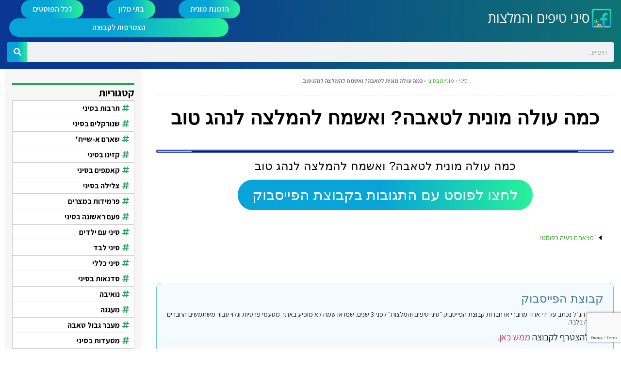

--- FILE ---
content_type: text/html; charset=UTF-8
request_url: https://sinai.fb-group.co.il/%D7%9B%D7%9E%D7%94-%D7%A2%D7%95%D7%9C%D7%94-%D7%9E%D7%95%D7%A0%D7%99%D7%AA-%D7%9C%D7%98%D7%90%D7%91%D7%94-%D7%95%D7%90%D7%A9%D7%9E%D7%97-%D7%9C%D7%94%D7%9E%D7%9C%D7%A6%D7%94-%D7%9C%D7%A0%D7%94%D7%92/
body_size: 119216
content:
<!doctype html>
<html dir="rtl" lang="he-IL">
<head>
	<meta charset="UTF-8">
		<meta name="viewport" content="width=device-width, initial-scale=1, maximum-scale=1, user-scalable=0">
	<!-- <meta name="viewport" content="width=device-width, initial-scale=1"> -->
	<link rel="profile" href="http://gmpg.org/xfn/11">
	<meta name='robots' content='index, follow, max-image-preview:large, max-snippet:-1, max-video-preview:-1' />

	<!-- This site is optimized with the Yoast SEO plugin v20.4 - https://yoast.com/wordpress/plugins/seo/ -->
	<title>כמה עולה מונית לטאבה? ואשמח להמלצה לנהג טוב - סיני טיפים והמלצות</title>
	<link rel="canonical" href="https://sinai.fb-group.co.il/כמה-עולה-מונית-לטאבה-ואשמח-להמלצה-לנהג/" />
	<meta property="og:locale" content="he_IL" />
	<meta property="og:type" content="article" />
	<meta property="og:title" content="כמה עולה מונית לטאבה? ואשמח להמלצה לנהג טוב - סיני טיפים והמלצות" />
	<meta property="og:description" content="כמה עולה מונית לטאבה? ואשמח להמלצה לנהג טוב" />
	<meta property="og:url" content="https://sinai.fb-group.co.il/כמה-עולה-מונית-לטאבה-ואשמח-להמלצה-לנהג/" />
	<meta property="og:site_name" content="סיני טיפים והמלצות" />
	<meta property="article:published_time" content="2023-06-21T16:46:30+00:00" />
	<meta name="author" content="קבוצת הפייסבוק" />
	<meta name="twitter:card" content="summary_large_image" />
	<meta name="twitter:label1" content="נכתב על יד" />
	<meta name="twitter:data1" content="קבוצת הפייסבוק" />
	<script type="application/ld+json" class="yoast-schema-graph">{"@context":"https://schema.org","@graph":[{"@type":"Article","@id":"https://sinai.fb-group.co.il/%d7%9b%d7%9e%d7%94-%d7%a2%d7%95%d7%9c%d7%94-%d7%9e%d7%95%d7%a0%d7%99%d7%aa-%d7%9c%d7%98%d7%90%d7%91%d7%94-%d7%95%d7%90%d7%a9%d7%9e%d7%97-%d7%9c%d7%94%d7%9e%d7%9c%d7%a6%d7%94-%d7%9c%d7%a0%d7%94%d7%92/#article","isPartOf":{"@id":"https://sinai.fb-group.co.il/%d7%9b%d7%9e%d7%94-%d7%a2%d7%95%d7%9c%d7%94-%d7%9e%d7%95%d7%a0%d7%99%d7%aa-%d7%9c%d7%98%d7%90%d7%91%d7%94-%d7%95%d7%90%d7%a9%d7%9e%d7%97-%d7%9c%d7%94%d7%9e%d7%9c%d7%a6%d7%94-%d7%9c%d7%a0%d7%94%d7%92/"},"author":{"name":"קבוצת הפייסבוק","@id":"https://sinai.fb-group.co.il/#/schema/person/58de9c3d5a96fde1e9781f6af7875f32"},"headline":"כמה עולה מונית לטאבה? ואשמח להמלצה לנהג טוב","datePublished":"2023-06-21T16:46:30+00:00","dateModified":"2023-06-21T16:46:30+00:00","mainEntityOfPage":{"@id":"https://sinai.fb-group.co.il/%d7%9b%d7%9e%d7%94-%d7%a2%d7%95%d7%9c%d7%94-%d7%9e%d7%95%d7%a0%d7%99%d7%aa-%d7%9c%d7%98%d7%90%d7%91%d7%94-%d7%95%d7%90%d7%a9%d7%9e%d7%97-%d7%9c%d7%94%d7%9e%d7%9c%d7%a6%d7%94-%d7%9c%d7%a0%d7%94%d7%92/"},"wordCount":4,"publisher":{"@id":"https://sinai.fb-group.co.il/#organization"},"keywords":["המלצות בסיני","טאבה","מוניות בסיני"],"articleSection":["מוניות בסיני"],"inLanguage":"he-IL"},{"@type":"WebPage","@id":"https://sinai.fb-group.co.il/%d7%9b%d7%9e%d7%94-%d7%a2%d7%95%d7%9c%d7%94-%d7%9e%d7%95%d7%a0%d7%99%d7%aa-%d7%9c%d7%98%d7%90%d7%91%d7%94-%d7%95%d7%90%d7%a9%d7%9e%d7%97-%d7%9c%d7%94%d7%9e%d7%9c%d7%a6%d7%94-%d7%9c%d7%a0%d7%94%d7%92/","url":"https://sinai.fb-group.co.il/%d7%9b%d7%9e%d7%94-%d7%a2%d7%95%d7%9c%d7%94-%d7%9e%d7%95%d7%a0%d7%99%d7%aa-%d7%9c%d7%98%d7%90%d7%91%d7%94-%d7%95%d7%90%d7%a9%d7%9e%d7%97-%d7%9c%d7%94%d7%9e%d7%9c%d7%a6%d7%94-%d7%9c%d7%a0%d7%94%d7%92/","name":"כמה עולה מונית לטאבה? ואשמח להמלצה לנהג טוב - סיני טיפים והמלצות","isPartOf":{"@id":"https://sinai.fb-group.co.il/#website"},"datePublished":"2023-06-21T16:46:30+00:00","dateModified":"2023-06-21T16:46:30+00:00","breadcrumb":{"@id":"https://sinai.fb-group.co.il/%d7%9b%d7%9e%d7%94-%d7%a2%d7%95%d7%9c%d7%94-%d7%9e%d7%95%d7%a0%d7%99%d7%aa-%d7%9c%d7%98%d7%90%d7%91%d7%94-%d7%95%d7%90%d7%a9%d7%9e%d7%97-%d7%9c%d7%94%d7%9e%d7%9c%d7%a6%d7%94-%d7%9c%d7%a0%d7%94%d7%92/#breadcrumb"},"inLanguage":"he-IL","potentialAction":[{"@type":"ReadAction","target":["https://sinai.fb-group.co.il/%d7%9b%d7%9e%d7%94-%d7%a2%d7%95%d7%9c%d7%94-%d7%9e%d7%95%d7%a0%d7%99%d7%aa-%d7%9c%d7%98%d7%90%d7%91%d7%94-%d7%95%d7%90%d7%a9%d7%9e%d7%97-%d7%9c%d7%94%d7%9e%d7%9c%d7%a6%d7%94-%d7%9c%d7%a0%d7%94%d7%92/"]}]},{"@type":"BreadcrumbList","@id":"https://sinai.fb-group.co.il/%d7%9b%d7%9e%d7%94-%d7%a2%d7%95%d7%9c%d7%94-%d7%9e%d7%95%d7%a0%d7%99%d7%aa-%d7%9c%d7%98%d7%90%d7%91%d7%94-%d7%95%d7%90%d7%a9%d7%9e%d7%97-%d7%9c%d7%94%d7%9e%d7%9c%d7%a6%d7%94-%d7%9c%d7%a0%d7%94%d7%92/#breadcrumb","itemListElement":[{"@type":"ListItem","position":1,"name":"סיני","item":"https://sinai.fb-group.co.il/"},{"@type":"ListItem","position":2,"name":"מוניות בסיני","item":"https://sinai.fb-group.co.il/%d7%9e%d7%95%d7%a0%d7%99%d7%95%d7%aa-%d7%91%d7%a1%d7%99%d7%a0%d7%99/"},{"@type":"ListItem","position":3,"name":"כמה עולה מונית לטאבה? ואשמח להמלצה לנהג טוב"}]},{"@type":"WebSite","@id":"https://sinai.fb-group.co.il/#website","url":"https://sinai.fb-group.co.il/","name":"סיני טיפים והמלצות","description":"קהילת הפייסבוק של סיני","publisher":{"@id":"https://sinai.fb-group.co.il/#organization"},"potentialAction":[{"@type":"SearchAction","target":{"@type":"EntryPoint","urlTemplate":"https://sinai.fb-group.co.il/?s={search_term_string}"},"query-input":"required name=search_term_string"}],"inLanguage":"he-IL"},{"@type":"Organization","@id":"https://sinai.fb-group.co.il/#organization","name":"סיני טיפים והמלצות","url":"https://sinai.fb-group.co.il/","logo":{"@type":"ImageObject","inLanguage":"he-IL","@id":"https://sinai.fb-group.co.il/#/schema/logo/image/","url":"https://sinai.fb-group.co.il/wp-content/uploads/2020/03/SINAI-FB-LOGO.png","contentUrl":"https://sinai.fb-group.co.il/wp-content/uploads/2020/03/SINAI-FB-LOGO.png","width":512,"height":512,"caption":"סיני טיפים והמלצות"},"image":{"@id":"https://sinai.fb-group.co.il/#/schema/logo/image/"}},{"@type":"Person","@id":"https://sinai.fb-group.co.il/#/schema/person/58de9c3d5a96fde1e9781f6af7875f32","name":"קבוצת הפייסבוק","description":"הפוסט הנ\"ל נכתב על ידי אחד מחברי קבוצת הפייסבוק \"סיני - טיפים והמלצות\", שמו או שמה לא מופיע באתר מטעמי פרטיות וגלוי עבור משתמשים החברים בקבוצה בלבד. ניתן להצטרף לקבוצה ממש כאן.","sameAs":["https://www.facebook.com/groups/ohaveysinai/"],"url":"https://sinai.fb-group.co.il/author/facebook-group/"}]}</script>
	<!-- / Yoast SEO plugin. -->


<link rel="alternate" type="application/rss+xml" title="סיני טיפים והמלצות &laquo; פיד‏" href="https://sinai.fb-group.co.il/feed/" />
<link rel="alternate" type="application/rss+xml" title="סיני טיפים והמלצות &laquo; פיד תגובות‏" href="https://sinai.fb-group.co.il/comments/feed/" />
<script type="text/javascript">
window._wpemojiSettings = {"baseUrl":"https:\/\/s.w.org\/images\/core\/emoji\/14.0.0\/72x72\/","ext":".png","svgUrl":"https:\/\/s.w.org\/images\/core\/emoji\/14.0.0\/svg\/","svgExt":".svg","source":{"concatemoji":"https:\/\/sinai.fb-group.co.il\/wp-includes\/js\/wp-emoji-release.min.js?ver=6.2.8"}};
/*! This file is auto-generated */
!function(e,a,t){var n,r,o,i=a.createElement("canvas"),p=i.getContext&&i.getContext("2d");function s(e,t){p.clearRect(0,0,i.width,i.height),p.fillText(e,0,0);e=i.toDataURL();return p.clearRect(0,0,i.width,i.height),p.fillText(t,0,0),e===i.toDataURL()}function c(e){var t=a.createElement("script");t.src=e,t.defer=t.type="text/javascript",a.getElementsByTagName("head")[0].appendChild(t)}for(o=Array("flag","emoji"),t.supports={everything:!0,everythingExceptFlag:!0},r=0;r<o.length;r++)t.supports[o[r]]=function(e){if(p&&p.fillText)switch(p.textBaseline="top",p.font="600 32px Arial",e){case"flag":return s("\ud83c\udff3\ufe0f\u200d\u26a7\ufe0f","\ud83c\udff3\ufe0f\u200b\u26a7\ufe0f")?!1:!s("\ud83c\uddfa\ud83c\uddf3","\ud83c\uddfa\u200b\ud83c\uddf3")&&!s("\ud83c\udff4\udb40\udc67\udb40\udc62\udb40\udc65\udb40\udc6e\udb40\udc67\udb40\udc7f","\ud83c\udff4\u200b\udb40\udc67\u200b\udb40\udc62\u200b\udb40\udc65\u200b\udb40\udc6e\u200b\udb40\udc67\u200b\udb40\udc7f");case"emoji":return!s("\ud83e\udef1\ud83c\udffb\u200d\ud83e\udef2\ud83c\udfff","\ud83e\udef1\ud83c\udffb\u200b\ud83e\udef2\ud83c\udfff")}return!1}(o[r]),t.supports.everything=t.supports.everything&&t.supports[o[r]],"flag"!==o[r]&&(t.supports.everythingExceptFlag=t.supports.everythingExceptFlag&&t.supports[o[r]]);t.supports.everythingExceptFlag=t.supports.everythingExceptFlag&&!t.supports.flag,t.DOMReady=!1,t.readyCallback=function(){t.DOMReady=!0},t.supports.everything||(n=function(){t.readyCallback()},a.addEventListener?(a.addEventListener("DOMContentLoaded",n,!1),e.addEventListener("load",n,!1)):(e.attachEvent("onload",n),a.attachEvent("onreadystatechange",function(){"complete"===a.readyState&&t.readyCallback()})),(e=t.source||{}).concatemoji?c(e.concatemoji):e.wpemoji&&e.twemoji&&(c(e.twemoji),c(e.wpemoji)))}(window,document,window._wpemojiSettings);
</script>
<style type="text/css">
img.wp-smiley,
img.emoji {
	display: inline !important;
	border: none !important;
	box-shadow: none !important;
	height: 1em !important;
	width: 1em !important;
	margin: 0 0.07em !important;
	vertical-align: -0.1em !important;
	background: none !important;
	padding: 0 !important;
}
</style>
	<link rel='stylesheet' id='wp-block-library-rtl-css' href='https://sinai.fb-group.co.il/wp-includes/css/dist/block-library/style-rtl.min.css?ver=6.2.8' type='text/css' media='all' />
<link rel='stylesheet' id='classic-theme-styles-css' href='https://sinai.fb-group.co.il/wp-includes/css/classic-themes.min.css?ver=6.2.8' type='text/css' media='all' />
<style id='global-styles-inline-css' type='text/css'>
body{--wp--preset--color--black: #000000;--wp--preset--color--cyan-bluish-gray: #abb8c3;--wp--preset--color--white: #ffffff;--wp--preset--color--pale-pink: #f78da7;--wp--preset--color--vivid-red: #cf2e2e;--wp--preset--color--luminous-vivid-orange: #ff6900;--wp--preset--color--luminous-vivid-amber: #fcb900;--wp--preset--color--light-green-cyan: #7bdcb5;--wp--preset--color--vivid-green-cyan: #00d084;--wp--preset--color--pale-cyan-blue: #8ed1fc;--wp--preset--color--vivid-cyan-blue: #0693e3;--wp--preset--color--vivid-purple: #9b51e0;--wp--preset--gradient--vivid-cyan-blue-to-vivid-purple: linear-gradient(135deg,rgba(6,147,227,1) 0%,rgb(155,81,224) 100%);--wp--preset--gradient--light-green-cyan-to-vivid-green-cyan: linear-gradient(135deg,rgb(122,220,180) 0%,rgb(0,208,130) 100%);--wp--preset--gradient--luminous-vivid-amber-to-luminous-vivid-orange: linear-gradient(135deg,rgba(252,185,0,1) 0%,rgba(255,105,0,1) 100%);--wp--preset--gradient--luminous-vivid-orange-to-vivid-red: linear-gradient(135deg,rgba(255,105,0,1) 0%,rgb(207,46,46) 100%);--wp--preset--gradient--very-light-gray-to-cyan-bluish-gray: linear-gradient(135deg,rgb(238,238,238) 0%,rgb(169,184,195) 100%);--wp--preset--gradient--cool-to-warm-spectrum: linear-gradient(135deg,rgb(74,234,220) 0%,rgb(151,120,209) 20%,rgb(207,42,186) 40%,rgb(238,44,130) 60%,rgb(251,105,98) 80%,rgb(254,248,76) 100%);--wp--preset--gradient--blush-light-purple: linear-gradient(135deg,rgb(255,206,236) 0%,rgb(152,150,240) 100%);--wp--preset--gradient--blush-bordeaux: linear-gradient(135deg,rgb(254,205,165) 0%,rgb(254,45,45) 50%,rgb(107,0,62) 100%);--wp--preset--gradient--luminous-dusk: linear-gradient(135deg,rgb(255,203,112) 0%,rgb(199,81,192) 50%,rgb(65,88,208) 100%);--wp--preset--gradient--pale-ocean: linear-gradient(135deg,rgb(255,245,203) 0%,rgb(182,227,212) 50%,rgb(51,167,181) 100%);--wp--preset--gradient--electric-grass: linear-gradient(135deg,rgb(202,248,128) 0%,rgb(113,206,126) 100%);--wp--preset--gradient--midnight: linear-gradient(135deg,rgb(2,3,129) 0%,rgb(40,116,252) 100%);--wp--preset--duotone--dark-grayscale: url('#wp-duotone-dark-grayscale');--wp--preset--duotone--grayscale: url('#wp-duotone-grayscale');--wp--preset--duotone--purple-yellow: url('#wp-duotone-purple-yellow');--wp--preset--duotone--blue-red: url('#wp-duotone-blue-red');--wp--preset--duotone--midnight: url('#wp-duotone-midnight');--wp--preset--duotone--magenta-yellow: url('#wp-duotone-magenta-yellow');--wp--preset--duotone--purple-green: url('#wp-duotone-purple-green');--wp--preset--duotone--blue-orange: url('#wp-duotone-blue-orange');--wp--preset--font-size--small: 13px;--wp--preset--font-size--medium: 20px;--wp--preset--font-size--large: 36px;--wp--preset--font-size--x-large: 42px;--wp--preset--spacing--20: 0.44rem;--wp--preset--spacing--30: 0.67rem;--wp--preset--spacing--40: 1rem;--wp--preset--spacing--50: 1.5rem;--wp--preset--spacing--60: 2.25rem;--wp--preset--spacing--70: 3.38rem;--wp--preset--spacing--80: 5.06rem;--wp--preset--shadow--natural: 6px 6px 9px rgba(0, 0, 0, 0.2);--wp--preset--shadow--deep: 12px 12px 50px rgba(0, 0, 0, 0.4);--wp--preset--shadow--sharp: 6px 6px 0px rgba(0, 0, 0, 0.2);--wp--preset--shadow--outlined: 6px 6px 0px -3px rgba(255, 255, 255, 1), 6px 6px rgba(0, 0, 0, 1);--wp--preset--shadow--crisp: 6px 6px 0px rgba(0, 0, 0, 1);}:where(.is-layout-flex){gap: 0.5em;}body .is-layout-flow > .alignleft{float: left;margin-inline-start: 0;margin-inline-end: 2em;}body .is-layout-flow > .alignright{float: right;margin-inline-start: 2em;margin-inline-end: 0;}body .is-layout-flow > .aligncenter{margin-left: auto !important;margin-right: auto !important;}body .is-layout-constrained > .alignleft{float: left;margin-inline-start: 0;margin-inline-end: 2em;}body .is-layout-constrained > .alignright{float: right;margin-inline-start: 2em;margin-inline-end: 0;}body .is-layout-constrained > .aligncenter{margin-left: auto !important;margin-right: auto !important;}body .is-layout-constrained > :where(:not(.alignleft):not(.alignright):not(.alignfull)){max-width: var(--wp--style--global--content-size);margin-left: auto !important;margin-right: auto !important;}body .is-layout-constrained > .alignwide{max-width: var(--wp--style--global--wide-size);}body .is-layout-flex{display: flex;}body .is-layout-flex{flex-wrap: wrap;align-items: center;}body .is-layout-flex > *{margin: 0;}:where(.wp-block-columns.is-layout-flex){gap: 2em;}.has-black-color{color: var(--wp--preset--color--black) !important;}.has-cyan-bluish-gray-color{color: var(--wp--preset--color--cyan-bluish-gray) !important;}.has-white-color{color: var(--wp--preset--color--white) !important;}.has-pale-pink-color{color: var(--wp--preset--color--pale-pink) !important;}.has-vivid-red-color{color: var(--wp--preset--color--vivid-red) !important;}.has-luminous-vivid-orange-color{color: var(--wp--preset--color--luminous-vivid-orange) !important;}.has-luminous-vivid-amber-color{color: var(--wp--preset--color--luminous-vivid-amber) !important;}.has-light-green-cyan-color{color: var(--wp--preset--color--light-green-cyan) !important;}.has-vivid-green-cyan-color{color: var(--wp--preset--color--vivid-green-cyan) !important;}.has-pale-cyan-blue-color{color: var(--wp--preset--color--pale-cyan-blue) !important;}.has-vivid-cyan-blue-color{color: var(--wp--preset--color--vivid-cyan-blue) !important;}.has-vivid-purple-color{color: var(--wp--preset--color--vivid-purple) !important;}.has-black-background-color{background-color: var(--wp--preset--color--black) !important;}.has-cyan-bluish-gray-background-color{background-color: var(--wp--preset--color--cyan-bluish-gray) !important;}.has-white-background-color{background-color: var(--wp--preset--color--white) !important;}.has-pale-pink-background-color{background-color: var(--wp--preset--color--pale-pink) !important;}.has-vivid-red-background-color{background-color: var(--wp--preset--color--vivid-red) !important;}.has-luminous-vivid-orange-background-color{background-color: var(--wp--preset--color--luminous-vivid-orange) !important;}.has-luminous-vivid-amber-background-color{background-color: var(--wp--preset--color--luminous-vivid-amber) !important;}.has-light-green-cyan-background-color{background-color: var(--wp--preset--color--light-green-cyan) !important;}.has-vivid-green-cyan-background-color{background-color: var(--wp--preset--color--vivid-green-cyan) !important;}.has-pale-cyan-blue-background-color{background-color: var(--wp--preset--color--pale-cyan-blue) !important;}.has-vivid-cyan-blue-background-color{background-color: var(--wp--preset--color--vivid-cyan-blue) !important;}.has-vivid-purple-background-color{background-color: var(--wp--preset--color--vivid-purple) !important;}.has-black-border-color{border-color: var(--wp--preset--color--black) !important;}.has-cyan-bluish-gray-border-color{border-color: var(--wp--preset--color--cyan-bluish-gray) !important;}.has-white-border-color{border-color: var(--wp--preset--color--white) !important;}.has-pale-pink-border-color{border-color: var(--wp--preset--color--pale-pink) !important;}.has-vivid-red-border-color{border-color: var(--wp--preset--color--vivid-red) !important;}.has-luminous-vivid-orange-border-color{border-color: var(--wp--preset--color--luminous-vivid-orange) !important;}.has-luminous-vivid-amber-border-color{border-color: var(--wp--preset--color--luminous-vivid-amber) !important;}.has-light-green-cyan-border-color{border-color: var(--wp--preset--color--light-green-cyan) !important;}.has-vivid-green-cyan-border-color{border-color: var(--wp--preset--color--vivid-green-cyan) !important;}.has-pale-cyan-blue-border-color{border-color: var(--wp--preset--color--pale-cyan-blue) !important;}.has-vivid-cyan-blue-border-color{border-color: var(--wp--preset--color--vivid-cyan-blue) !important;}.has-vivid-purple-border-color{border-color: var(--wp--preset--color--vivid-purple) !important;}.has-vivid-cyan-blue-to-vivid-purple-gradient-background{background: var(--wp--preset--gradient--vivid-cyan-blue-to-vivid-purple) !important;}.has-light-green-cyan-to-vivid-green-cyan-gradient-background{background: var(--wp--preset--gradient--light-green-cyan-to-vivid-green-cyan) !important;}.has-luminous-vivid-amber-to-luminous-vivid-orange-gradient-background{background: var(--wp--preset--gradient--luminous-vivid-amber-to-luminous-vivid-orange) !important;}.has-luminous-vivid-orange-to-vivid-red-gradient-background{background: var(--wp--preset--gradient--luminous-vivid-orange-to-vivid-red) !important;}.has-very-light-gray-to-cyan-bluish-gray-gradient-background{background: var(--wp--preset--gradient--very-light-gray-to-cyan-bluish-gray) !important;}.has-cool-to-warm-spectrum-gradient-background{background: var(--wp--preset--gradient--cool-to-warm-spectrum) !important;}.has-blush-light-purple-gradient-background{background: var(--wp--preset--gradient--blush-light-purple) !important;}.has-blush-bordeaux-gradient-background{background: var(--wp--preset--gradient--blush-bordeaux) !important;}.has-luminous-dusk-gradient-background{background: var(--wp--preset--gradient--luminous-dusk) !important;}.has-pale-ocean-gradient-background{background: var(--wp--preset--gradient--pale-ocean) !important;}.has-electric-grass-gradient-background{background: var(--wp--preset--gradient--electric-grass) !important;}.has-midnight-gradient-background{background: var(--wp--preset--gradient--midnight) !important;}.has-small-font-size{font-size: var(--wp--preset--font-size--small) !important;}.has-medium-font-size{font-size: var(--wp--preset--font-size--medium) !important;}.has-large-font-size{font-size: var(--wp--preset--font-size--large) !important;}.has-x-large-font-size{font-size: var(--wp--preset--font-size--x-large) !important;}
.wp-block-navigation a:where(:not(.wp-element-button)){color: inherit;}
:where(.wp-block-columns.is-layout-flex){gap: 2em;}
.wp-block-pullquote{font-size: 1.5em;line-height: 1.6;}
</style>
<link rel='stylesheet' id='orbisius_ct_hello_elementor_child_theme_parent_style-css' href='https://sinai.fb-group.co.il/wp-content/themes/hello-elementor/style.css?ver=2.4.1' type='text/css' media='all' />
<link rel='stylesheet' id='orbisius_ct_hello_elementor_child_theme_parent_style_child_style-css' href='https://sinai.fb-group.co.il/wp-content/themes/hello-elementor-child-theme/style.css?ver=2.2.2' type='text/css' media='all' />
<link rel='stylesheet' id='hello-elementor-css' href='https://sinai.fb-group.co.il/wp-content/themes/hello-elementor/style.min.css?ver=2.4.1' type='text/css' media='all' />
<link rel='stylesheet' id='hello-elementor-theme-style-css' href='https://sinai.fb-group.co.il/wp-content/themes/hello-elementor/theme.min.css?ver=2.4.1' type='text/css' media='all' />
<link rel='stylesheet' id='elementor-icons-css' href='https://sinai.fb-group.co.il/wp-content/plugins/elementor/assets/lib/eicons/css/elementor-icons.min.css?ver=5.18.0' type='text/css' media='all' />
<link rel='stylesheet' id='elementor-frontend-css' href='https://sinai.fb-group.co.il/wp-content/plugins/elementor/assets/css/frontend-lite-rtl.min.css?ver=3.12.1' type='text/css' media='all' />
<link rel='stylesheet' id='swiper-css' href='https://sinai.fb-group.co.il/wp-content/plugins/elementor/assets/lib/swiper/css/swiper.min.css?ver=5.3.6' type='text/css' media='all' />
<link rel='stylesheet' id='elementor-post-22454-css' href='https://sinai.fb-group.co.il/wp-content/uploads/elementor/css/post-22454.css?ver=1680761556' type='text/css' media='all' />
<link rel='stylesheet' id='elementor-pro-css' href='https://sinai.fb-group.co.il/wp-content/plugins/elementor-pro/assets/css/frontend-lite-rtl.min.css?ver=3.12.0' type='text/css' media='all' />
<link rel='stylesheet' id='font-awesome-5-all-css' href='https://sinai.fb-group.co.il/wp-content/plugins/elementor/assets/lib/font-awesome/css/all.min.css?ver=3.12.1' type='text/css' media='all' />
<link rel='stylesheet' id='font-awesome-4-shim-css' href='https://sinai.fb-group.co.il/wp-content/plugins/elementor/assets/lib/font-awesome/css/v4-shims.min.css?ver=3.12.1' type='text/css' media='all' />
<link rel='stylesheet' id='elementor-global-css' href='https://sinai.fb-group.co.il/wp-content/uploads/elementor/css/global.css?ver=1680761556' type='text/css' media='all' />
<link rel='stylesheet' id='elementor-post-22674-css' href='https://sinai.fb-group.co.il/wp-content/uploads/elementor/css/post-22674.css?ver=1680761556' type='text/css' media='all' />
<link rel='stylesheet' id='elementor-post-3089-css' href='https://sinai.fb-group.co.il/wp-content/uploads/elementor/css/post-3089.css?ver=1680761556' type='text/css' media='all' />
<link rel='stylesheet' id='elementor-post-22437-css' href='https://sinai.fb-group.co.il/wp-content/uploads/elementor/css/post-22437.css?ver=1680761556' type='text/css' media='all' />
<link rel='stylesheet' id='google-fonts-1-css' href='https://fonts.googleapis.com/css?family=Assistant%3A100%2C100italic%2C200%2C200italic%2C300%2C300italic%2C400%2C400italic%2C500%2C500italic%2C600%2C600italic%2C700%2C700italic%2C800%2C800italic%2C900%2C900italic%7CPoppins%3A100%2C100italic%2C200%2C200italic%2C300%2C300italic%2C400%2C400italic%2C500%2C500italic%2C600%2C600italic%2C700%2C700italic%2C800%2C800italic%2C900%2C900italic&#038;display=auto&#038;subset=hebrew&#038;ver=6.2.8' type='text/css' media='all' />
<link rel='stylesheet' id='google-earlyaccess-2-css' href='https://fonts.googleapis.com/earlyaccess/opensanshebrew.css?ver=6.2.8' type='text/css' media='all' />
<link rel='stylesheet' id='elementor-icons-shared-0-css' href='https://sinai.fb-group.co.il/wp-content/plugins/elementor/assets/lib/font-awesome/css/fontawesome.min.css?ver=5.15.3' type='text/css' media='all' />
<link rel='stylesheet' id='elementor-icons-fa-solid-css' href='https://sinai.fb-group.co.il/wp-content/plugins/elementor/assets/lib/font-awesome/css/solid.min.css?ver=5.15.3' type='text/css' media='all' />
<link rel="preconnect" href="https://fonts.gstatic.com/" crossorigin><script type='text/javascript' src='https://sinai.fb-group.co.il/wp-content/plugins/elementor/assets/lib/font-awesome/js/v4-shims.min.js?ver=3.12.1' id='font-awesome-4-shim-js'></script>
<link rel="https://api.w.org/" href="https://sinai.fb-group.co.il/wp-json/" /><link rel="alternate" type="application/json" href="https://sinai.fb-group.co.il/wp-json/wp/v2/posts/105172" /><link rel="EditURI" type="application/rsd+xml" title="RSD" href="https://sinai.fb-group.co.il/xmlrpc.php?rsd" />
<link rel="wlwmanifest" type="application/wlwmanifest+xml" href="https://sinai.fb-group.co.il/wp-includes/wlwmanifest.xml" />
<meta name="generator" content="WordPress 6.2.8" />
<link rel='shortlink' href='https://sinai.fb-group.co.il/?p=105172' />
<link rel="alternate" type="application/json+oembed" href="https://sinai.fb-group.co.il/wp-json/oembed/1.0/embed?url=https%3A%2F%2Fsinai.fb-group.co.il%2F%25d7%259b%25d7%259e%25d7%2594-%25d7%25a2%25d7%2595%25d7%259c%25d7%2594-%25d7%259e%25d7%2595%25d7%25a0%25d7%2599%25d7%25aa-%25d7%259c%25d7%2598%25d7%2590%25d7%2591%25d7%2594-%25d7%2595%25d7%2590%25d7%25a9%25d7%259e%25d7%2597-%25d7%259c%25d7%2594%25d7%259e%25d7%259c%25d7%25a6%25d7%2594-%25d7%259c%25d7%25a0%25d7%2594%25d7%2592%2F" />
<link rel="alternate" type="text/xml+oembed" href="https://sinai.fb-group.co.il/wp-json/oembed/1.0/embed?url=https%3A%2F%2Fsinai.fb-group.co.il%2F%25d7%259b%25d7%259e%25d7%2594-%25d7%25a2%25d7%2595%25d7%259c%25d7%2594-%25d7%259e%25d7%2595%25d7%25a0%25d7%2599%25d7%25aa-%25d7%259c%25d7%2598%25d7%2590%25d7%2591%25d7%2594-%25d7%2595%25d7%2590%25d7%25a9%25d7%259e%25d7%2597-%25d7%259c%25d7%2594%25d7%259e%25d7%259c%25d7%25a6%25d7%2594-%25d7%259c%25d7%25a0%25d7%2594%25d7%2592%2F&#038;format=xml" />
<meta name="generator" content="Elementor 3.12.1; features: e_dom_optimization, e_optimized_assets_loading, e_optimized_css_loading, a11y_improvements, additional_custom_breakpoints; settings: css_print_method-external, google_font-enabled, font_display-auto">
<link rel="icon" href="https://sinai.fb-group.co.il/wp-content/uploads/2020/03/cropped-SINAI-FB-LOGO-32x32.png" sizes="32x32" />
<link rel="icon" href="https://sinai.fb-group.co.il/wp-content/uploads/2020/03/cropped-SINAI-FB-LOGO-192x192.png" sizes="192x192" />
<link rel="apple-touch-icon" href="https://sinai.fb-group.co.il/wp-content/uploads/2020/03/cropped-SINAI-FB-LOGO-180x180.png" />
<meta name="msapplication-TileImage" content="https://sinai.fb-group.co.il/wp-content/uploads/2020/03/cropped-SINAI-FB-LOGO-270x270.png" />
<script async src="https://www.googletagmanager.com/gtag/js?id=G-Z4R4JGM9Q4"></script>
<script>
	var gtmTracking = localStorage.getItem("tracking");
	if(!gtmTracking){
		gtmTracking = "production";
	}
	
  window.dataLayer = window.dataLayer || [];
  function gtag(){dataLayer.push(arguments);}
  gtag('js', new Date());
  gtag('config', 'G-Z4R4JGM9Q4', {
  'transport_url' : 'https://gtm.sinai.fb-group.co.il',
  'tracking_environment' : gtmTracking,
  'page_category' : 'מוניות בסיני'
});
	
/*
  gtag('config', 'G-Z4R4JGM9Q4', {
  transport_url: 'https://gtm.sinai.fb-group.co.il'
});
*/
</script>
	<script src="https://www.google.com/recaptcha/api.js?render=6LfeI8gkAAAAAD-qKqBrldgk7W4-wJsuZtXxx52M"></script>
</head>
<body class="rtl post-template-default single single-post postid-105172 single-format-standard wp-custom-logo elementor-default elementor-kit-22454 elementor-page-22437">

<svg xmlns="http://www.w3.org/2000/svg" viewBox="0 0 0 0" width="0" height="0" focusable="false" role="none" style="visibility: hidden; position: absolute; left: -9999px; overflow: hidden;" ><defs><filter id="wp-duotone-dark-grayscale"><feColorMatrix color-interpolation-filters="sRGB" type="matrix" values=" .299 .587 .114 0 0 .299 .587 .114 0 0 .299 .587 .114 0 0 .299 .587 .114 0 0 " /><feComponentTransfer color-interpolation-filters="sRGB" ><feFuncR type="table" tableValues="0 0.49803921568627" /><feFuncG type="table" tableValues="0 0.49803921568627" /><feFuncB type="table" tableValues="0 0.49803921568627" /><feFuncA type="table" tableValues="1 1" /></feComponentTransfer><feComposite in2="SourceGraphic" operator="in" /></filter></defs></svg><svg xmlns="http://www.w3.org/2000/svg" viewBox="0 0 0 0" width="0" height="0" focusable="false" role="none" style="visibility: hidden; position: absolute; left: -9999px; overflow: hidden;" ><defs><filter id="wp-duotone-grayscale"><feColorMatrix color-interpolation-filters="sRGB" type="matrix" values=" .299 .587 .114 0 0 .299 .587 .114 0 0 .299 .587 .114 0 0 .299 .587 .114 0 0 " /><feComponentTransfer color-interpolation-filters="sRGB" ><feFuncR type="table" tableValues="0 1" /><feFuncG type="table" tableValues="0 1" /><feFuncB type="table" tableValues="0 1" /><feFuncA type="table" tableValues="1 1" /></feComponentTransfer><feComposite in2="SourceGraphic" operator="in" /></filter></defs></svg><svg xmlns="http://www.w3.org/2000/svg" viewBox="0 0 0 0" width="0" height="0" focusable="false" role="none" style="visibility: hidden; position: absolute; left: -9999px; overflow: hidden;" ><defs><filter id="wp-duotone-purple-yellow"><feColorMatrix color-interpolation-filters="sRGB" type="matrix" values=" .299 .587 .114 0 0 .299 .587 .114 0 0 .299 .587 .114 0 0 .299 .587 .114 0 0 " /><feComponentTransfer color-interpolation-filters="sRGB" ><feFuncR type="table" tableValues="0.54901960784314 0.98823529411765" /><feFuncG type="table" tableValues="0 1" /><feFuncB type="table" tableValues="0.71764705882353 0.25490196078431" /><feFuncA type="table" tableValues="1 1" /></feComponentTransfer><feComposite in2="SourceGraphic" operator="in" /></filter></defs></svg><svg xmlns="http://www.w3.org/2000/svg" viewBox="0 0 0 0" width="0" height="0" focusable="false" role="none" style="visibility: hidden; position: absolute; left: -9999px; overflow: hidden;" ><defs><filter id="wp-duotone-blue-red"><feColorMatrix color-interpolation-filters="sRGB" type="matrix" values=" .299 .587 .114 0 0 .299 .587 .114 0 0 .299 .587 .114 0 0 .299 .587 .114 0 0 " /><feComponentTransfer color-interpolation-filters="sRGB" ><feFuncR type="table" tableValues="0 1" /><feFuncG type="table" tableValues="0 0.27843137254902" /><feFuncB type="table" tableValues="0.5921568627451 0.27843137254902" /><feFuncA type="table" tableValues="1 1" /></feComponentTransfer><feComposite in2="SourceGraphic" operator="in" /></filter></defs></svg><svg xmlns="http://www.w3.org/2000/svg" viewBox="0 0 0 0" width="0" height="0" focusable="false" role="none" style="visibility: hidden; position: absolute; left: -9999px; overflow: hidden;" ><defs><filter id="wp-duotone-midnight"><feColorMatrix color-interpolation-filters="sRGB" type="matrix" values=" .299 .587 .114 0 0 .299 .587 .114 0 0 .299 .587 .114 0 0 .299 .587 .114 0 0 " /><feComponentTransfer color-interpolation-filters="sRGB" ><feFuncR type="table" tableValues="0 0" /><feFuncG type="table" tableValues="0 0.64705882352941" /><feFuncB type="table" tableValues="0 1" /><feFuncA type="table" tableValues="1 1" /></feComponentTransfer><feComposite in2="SourceGraphic" operator="in" /></filter></defs></svg><svg xmlns="http://www.w3.org/2000/svg" viewBox="0 0 0 0" width="0" height="0" focusable="false" role="none" style="visibility: hidden; position: absolute; left: -9999px; overflow: hidden;" ><defs><filter id="wp-duotone-magenta-yellow"><feColorMatrix color-interpolation-filters="sRGB" type="matrix" values=" .299 .587 .114 0 0 .299 .587 .114 0 0 .299 .587 .114 0 0 .299 .587 .114 0 0 " /><feComponentTransfer color-interpolation-filters="sRGB" ><feFuncR type="table" tableValues="0.78039215686275 1" /><feFuncG type="table" tableValues="0 0.94901960784314" /><feFuncB type="table" tableValues="0.35294117647059 0.47058823529412" /><feFuncA type="table" tableValues="1 1" /></feComponentTransfer><feComposite in2="SourceGraphic" operator="in" /></filter></defs></svg><svg xmlns="http://www.w3.org/2000/svg" viewBox="0 0 0 0" width="0" height="0" focusable="false" role="none" style="visibility: hidden; position: absolute; left: -9999px; overflow: hidden;" ><defs><filter id="wp-duotone-purple-green"><feColorMatrix color-interpolation-filters="sRGB" type="matrix" values=" .299 .587 .114 0 0 .299 .587 .114 0 0 .299 .587 .114 0 0 .299 .587 .114 0 0 " /><feComponentTransfer color-interpolation-filters="sRGB" ><feFuncR type="table" tableValues="0.65098039215686 0.40392156862745" /><feFuncG type="table" tableValues="0 1" /><feFuncB type="table" tableValues="0.44705882352941 0.4" /><feFuncA type="table" tableValues="1 1" /></feComponentTransfer><feComposite in2="SourceGraphic" operator="in" /></filter></defs></svg><svg xmlns="http://www.w3.org/2000/svg" viewBox="0 0 0 0" width="0" height="0" focusable="false" role="none" style="visibility: hidden; position: absolute; left: -9999px; overflow: hidden;" ><defs><filter id="wp-duotone-blue-orange"><feColorMatrix color-interpolation-filters="sRGB" type="matrix" values=" .299 .587 .114 0 0 .299 .587 .114 0 0 .299 .587 .114 0 0 .299 .587 .114 0 0 " /><feComponentTransfer color-interpolation-filters="sRGB" ><feFuncR type="table" tableValues="0.098039215686275 1" /><feFuncG type="table" tableValues="0 0.66274509803922" /><feFuncB type="table" tableValues="0.84705882352941 0.41960784313725" /><feFuncA type="table" tableValues="1 1" /></feComponentTransfer><feComposite in2="SourceGraphic" operator="in" /></filter></defs></svg>		<div data-elementor-type="header" data-elementor-id="22674" class="elementor elementor-22674 elementor-location-header">
								<header class="elementor-section elementor-top-section elementor-element elementor-element-ca764e5 elementor-section-height-min-height elementor-section-stretched elementor-section-boxed elementor-section-height-default elementor-section-items-middle" data-id="ca764e5" data-element_type="section" data-settings="{&quot;background_background&quot;:&quot;gradient&quot;,&quot;sticky&quot;:&quot;top&quot;,&quot;stretch_section&quot;:&quot;section-stretched&quot;,&quot;sticky_on&quot;:[&quot;desktop&quot;,&quot;tablet&quot;,&quot;mobile&quot;],&quot;sticky_offset&quot;:0,&quot;sticky_effects_offset&quot;:0}">
						<div class="elementor-container elementor-column-gap-no">
					<div class="elementor-column elementor-col-33 elementor-top-column elementor-element elementor-element-81570f5" data-id="81570f5" data-element_type="column">
			<div class="elementor-widget-wrap elementor-element-populated">
								<div class="elementor-element elementor-element-2855fcc elementor-widget elementor-widget-image" data-id="2855fcc" data-element_type="widget" data-widget_type="image.default">
				<div class="elementor-widget-container">
			<style>/*! elementor - v3.12.1 - 02-04-2023 */
.elementor-widget-image{text-align:center}.elementor-widget-image a{display:inline-block}.elementor-widget-image a img[src$=".svg"]{width:48px}.elementor-widget-image img{vertical-align:middle;display:inline-block}</style>													<a href="https://sinai.fb-group.co.il">
							<img src="https://sinai.fb-group.co.il/wp-content/uploads/elementor/thumbs/SINAI-FB-LOGO-p5u9dp60rfmt5dr1y1982ylejynbpfv9dozfgorwfc.png" title="סיני טיפים והמלצות" alt="סיני טיפים והמלצות" loading="lazy" />								</a>
															</div>
				</div>
					</div>
		</div>
				<div class="elementor-column elementor-col-33 elementor-top-column elementor-element elementor-element-f43b1eb" data-id="f43b1eb" data-element_type="column">
			<div class="elementor-widget-wrap elementor-element-populated">
								<div class="elementor-element elementor-element-3a7d93c elementor-widget__width-auto elementor-widget elementor-widget-heading" data-id="3a7d93c" data-element_type="widget" data-widget_type="heading.default">
				<div class="elementor-widget-container">
			<style>/*! elementor - v3.12.1 - 02-04-2023 */
.elementor-heading-title{padding:0;margin:0;line-height:1}.elementor-widget-heading .elementor-heading-title[class*=elementor-size-]>a{color:inherit;font-size:inherit;line-height:inherit}.elementor-widget-heading .elementor-heading-title.elementor-size-small{font-size:15px}.elementor-widget-heading .elementor-heading-title.elementor-size-medium{font-size:19px}.elementor-widget-heading .elementor-heading-title.elementor-size-large{font-size:29px}.elementor-widget-heading .elementor-heading-title.elementor-size-xl{font-size:39px}.elementor-widget-heading .elementor-heading-title.elementor-size-xxl{font-size:59px}</style><span class="elementor-heading-title elementor-size-default"><a href="https://sinai.fb-group.co.il">סיני טיפים והמלצות</a></span>		</div>
				</div>
					</div>
		</div>
				<div class="elementor-column elementor-col-33 elementor-top-column elementor-element elementor-element-a64ba8d" data-id="a64ba8d" data-element_type="column">
			<div class="elementor-widget-wrap elementor-element-populated">
								<div class="elementor-element elementor-element-cc4dd6a elementor-nav-menu__align-justify elementor-nav-menu--stretch elementor-nav-menu__text-align-center elementor-nav-menu--dropdown-tablet elementor-nav-menu--toggle elementor-nav-menu--burger elementor-widget elementor-widget-nav-menu" data-id="cc4dd6a" data-element_type="widget" data-settings="{&quot;full_width&quot;:&quot;stretch&quot;,&quot;layout&quot;:&quot;horizontal&quot;,&quot;submenu_icon&quot;:{&quot;value&quot;:&quot;&lt;i class=\&quot;fas fa-caret-down\&quot;&gt;&lt;\/i&gt;&quot;,&quot;library&quot;:&quot;fa-solid&quot;},&quot;toggle&quot;:&quot;burger&quot;}" data-widget_type="nav-menu.default">
				<div class="elementor-widget-container">
			<link rel="stylesheet" href="https://sinai.fb-group.co.il/wp-content/plugins/elementor-pro/assets/css/widget-nav-menu-rtl.min.css">			<nav class="elementor-nav-menu--main elementor-nav-menu__container elementor-nav-menu--layout-horizontal e--pointer-none">
				<ul id="menu-1-cc4dd6a" class="elementor-nav-menu"><li class="menu-item menu-item-type-custom menu-item-object-custom menu-item-103484"><a href="https://sinai.fb-group.co.il/%D7%A1%D7%99%D7%A0%D7%99/%d7%9e%d7%95%d7%a0%d7%99%d7%95%d7%aa-%d7%91%d7%a1%d7%99%d7%a0%d7%99/" class="elementor-item">הזמנת מונית</a></li>
<li class="menu-item menu-item-type-taxonomy menu-item-object-category menu-item-25680"><a href="https://sinai.fb-group.co.il/%d7%91%d7%aa%d7%99-%d7%9e%d7%9c%d7%95%d7%9f/" class="elementor-item">בתי מלון</a></li>
<li class="menu-item menu-item-type-post_type menu-item-object-page current_page_parent menu-item-74"><a href="https://sinai.fb-group.co.il/%d7%a1%d7%99%d7%a0%d7%99/" class="elementor-item">לכל הפוסטים</a></li>
<li class="menu-item menu-item-type-custom menu-item-object-custom menu-item-25681"><a href="https://www.facebook.com/groups/ohaveysinai/" class="elementor-item">הצטרפות לקבוצה</a></li>
</ul>			</nav>
					<div class="elementor-menu-toggle" role="button" tabindex="0" aria-label="כפתור פתיחת תפריט" aria-expanded="false">
			<i aria-hidden="true" role="presentation" class="elementor-menu-toggle__icon--open eicon-menu-bar"></i><i aria-hidden="true" role="presentation" class="elementor-menu-toggle__icon--close eicon-close"></i>			<span class="elementor-screen-only">תפריט</span>
		</div>
					<nav class="elementor-nav-menu--dropdown elementor-nav-menu__container" aria-hidden="true">
				<ul id="menu-2-cc4dd6a" class="elementor-nav-menu"><li class="menu-item menu-item-type-custom menu-item-object-custom menu-item-103484"><a href="https://sinai.fb-group.co.il/%D7%A1%D7%99%D7%A0%D7%99/%d7%9e%d7%95%d7%a0%d7%99%d7%95%d7%aa-%d7%91%d7%a1%d7%99%d7%a0%d7%99/" class="elementor-item" tabindex="-1">הזמנת מונית</a></li>
<li class="menu-item menu-item-type-taxonomy menu-item-object-category menu-item-25680"><a href="https://sinai.fb-group.co.il/%d7%91%d7%aa%d7%99-%d7%9e%d7%9c%d7%95%d7%9f/" class="elementor-item" tabindex="-1">בתי מלון</a></li>
<li class="menu-item menu-item-type-post_type menu-item-object-page current_page_parent menu-item-74"><a href="https://sinai.fb-group.co.il/%d7%a1%d7%99%d7%a0%d7%99/" class="elementor-item" tabindex="-1">לכל הפוסטים</a></li>
<li class="menu-item menu-item-type-custom menu-item-object-custom menu-item-25681"><a href="https://www.facebook.com/groups/ohaveysinai/" class="elementor-item" tabindex="-1">הצטרפות לקבוצה</a></li>
</ul>			</nav>
				</div>
				</div>
					</div>
		</div>
							</div>
		</header>
				<header class="elementor-section elementor-top-section elementor-element elementor-element-02391be elementor-section-boxed elementor-section-height-default elementor-section-height-default" data-id="02391be" data-element_type="section" data-settings="{&quot;background_background&quot;:&quot;gradient&quot;,&quot;sticky&quot;:&quot;top&quot;,&quot;sticky_offset&quot;:60,&quot;animation&quot;:&quot;none&quot;,&quot;sticky_on&quot;:[&quot;desktop&quot;,&quot;tablet&quot;,&quot;mobile&quot;],&quot;sticky_effects_offset&quot;:0}">
						<div class="elementor-container elementor-column-gap-default">
					<div class="elementor-column elementor-col-100 elementor-top-column elementor-element elementor-element-7597f09" data-id="7597f09" data-element_type="column">
			<div class="elementor-widget-wrap elementor-element-populated">
								<div class="elementor-element elementor-element-91fe41c elementor-search-form--skin-classic elementor-search-form--button-type-icon elementor-search-form--icon-search elementor-widget elementor-widget-search-form" data-id="91fe41c" data-element_type="widget" data-settings="{&quot;skin&quot;:&quot;classic&quot;}" data-widget_type="search-form.default">
				<div class="elementor-widget-container">
			<link rel="stylesheet" href="https://sinai.fb-group.co.il/wp-content/plugins/elementor-pro/assets/css/widget-theme-elements-rtl.min.css">		<form class="elementor-search-form" role="search" action="https://sinai.fb-group.co.il" method="get">
									<div class="elementor-search-form__container">
								<input placeholder="חיפוש..." class="elementor-search-form__input" type="search" name="s" title="חיפוש" value="">
													<button class="elementor-search-form__submit" type="submit" title="חיפוש" aria-label="חיפוש">
													<i aria-hidden="true" class="fas fa-search"></i>							<span class="elementor-screen-only">חיפוש</span>
											</button>
											</div>
		</form>
				</div>
				</div>
					</div>
		</div>
							</div>
		</header>
						</div>
				<div data-elementor-type="single" data-elementor-id="22437" class="elementor elementor-22437 elementor-location-single post-105172 post type-post status-publish format-standard hentry category-64 tag-25 tag-36 tag-24">
								<section class="elementor-section elementor-top-section elementor-element elementor-element-29e46f4 elementor-section-full_width elementor-section-height-default elementor-section-height-default" data-id="29e46f4" data-element_type="section">
						<div class="elementor-container elementor-column-gap-default">
					<main class="elementor-column elementor-col-66 elementor-top-column elementor-element elementor-element-345fde8" data-id="345fde8" data-element_type="column">
			<div class="elementor-widget-wrap elementor-element-populated">
								<div class="elementor-element elementor-element-fa7c90b elementor-align-center elementor-widget elementor-widget-breadcrumbs" data-id="fa7c90b" data-element_type="widget" data-widget_type="breadcrumbs.default">
				<div class="elementor-widget-container">
			<nav id="breadcrumbs"><span><span><a href="https://sinai.fb-group.co.il/">סיני</a></span> » <span><a href="https://sinai.fb-group.co.il/%d7%9e%d7%95%d7%a0%d7%99%d7%95%d7%aa-%d7%91%d7%a1%d7%99%d7%a0%d7%99/">מוניות בסיני</a></span> » <span class="breadcrumb_last" aria-current="page"><strong>כמה עולה מונית לטאבה? ואשמח להמלצה לנהג טוב</strong></span></span></nav>		</div>
				</div>
				<div class="elementor-element elementor-element-7140419 elementor-widget-divider--view-line elementor-widget elementor-widget-divider" data-id="7140419" data-element_type="widget" data-widget_type="divider.default">
				<div class="elementor-widget-container">
			<style>/*! elementor - v3.12.1 - 02-04-2023 */
.elementor-widget-divider{--divider-border-style:none;--divider-border-width:1px;--divider-color:#0c0d0e;--divider-icon-size:20px;--divider-element-spacing:10px;--divider-pattern-height:24px;--divider-pattern-size:20px;--divider-pattern-url:none;--divider-pattern-repeat:repeat-x}.elementor-widget-divider .elementor-divider{display:flex}.elementor-widget-divider .elementor-divider__text{font-size:15px;line-height:1;max-width:95%}.elementor-widget-divider .elementor-divider__element{margin:0 var(--divider-element-spacing);flex-shrink:0}.elementor-widget-divider .elementor-icon{font-size:var(--divider-icon-size)}.elementor-widget-divider .elementor-divider-separator{display:flex;margin:0;direction:ltr}.elementor-widget-divider--view-line_icon .elementor-divider-separator,.elementor-widget-divider--view-line_text .elementor-divider-separator{align-items:center}.elementor-widget-divider--view-line_icon .elementor-divider-separator:after,.elementor-widget-divider--view-line_icon .elementor-divider-separator:before,.elementor-widget-divider--view-line_text .elementor-divider-separator:after,.elementor-widget-divider--view-line_text .elementor-divider-separator:before{display:block;content:"";border-bottom:0;flex-grow:1;border-top:var(--divider-border-width) var(--divider-border-style) var(--divider-color)}.elementor-widget-divider--element-align-left .elementor-divider .elementor-divider-separator>.elementor-divider__svg:first-of-type{flex-grow:0;flex-shrink:100}.elementor-widget-divider--element-align-left .elementor-divider-separator:before{content:none}.elementor-widget-divider--element-align-left .elementor-divider__element{margin-left:0}.elementor-widget-divider--element-align-right .elementor-divider .elementor-divider-separator>.elementor-divider__svg:last-of-type{flex-grow:0;flex-shrink:100}.elementor-widget-divider--element-align-right .elementor-divider-separator:after{content:none}.elementor-widget-divider--element-align-right .elementor-divider__element{margin-right:0}.elementor-widget-divider:not(.elementor-widget-divider--view-line_text):not(.elementor-widget-divider--view-line_icon) .elementor-divider-separator{border-top:var(--divider-border-width) var(--divider-border-style) var(--divider-color)}.elementor-widget-divider--separator-type-pattern{--divider-border-style:none}.elementor-widget-divider--separator-type-pattern.elementor-widget-divider--view-line .elementor-divider-separator,.elementor-widget-divider--separator-type-pattern:not(.elementor-widget-divider--view-line) .elementor-divider-separator:after,.elementor-widget-divider--separator-type-pattern:not(.elementor-widget-divider--view-line) .elementor-divider-separator:before,.elementor-widget-divider--separator-type-pattern:not([class*=elementor-widget-divider--view]) .elementor-divider-separator{width:100%;min-height:var(--divider-pattern-height);-webkit-mask-size:var(--divider-pattern-size) 100%;mask-size:var(--divider-pattern-size) 100%;-webkit-mask-repeat:var(--divider-pattern-repeat);mask-repeat:var(--divider-pattern-repeat);background-color:var(--divider-color);-webkit-mask-image:var(--divider-pattern-url);mask-image:var(--divider-pattern-url)}.elementor-widget-divider--no-spacing{--divider-pattern-size:auto}.elementor-widget-divider--bg-round{--divider-pattern-repeat:round}.rtl .elementor-widget-divider .elementor-divider__text{direction:rtl}.e-con-inner>.elementor-widget-divider,.e-con>.elementor-widget-divider{width:var(--container-widget-width,100%);--flex-grow:var(--container-widget-flex-grow)}</style>		<div class="elementor-divider">
			<span class="elementor-divider-separator">
						</span>
		</div>
				</div>
				</div>
				<div class="elementor-element elementor-element-02bed33 elementor-widget elementor-widget-heading" data-id="02bed33" data-element_type="widget" data-widget_type="heading.default">
				<div class="elementor-widget-container">
			<h1 class="elementor-heading-title elementor-size-default">כמה עולה מונית לטאבה? ואשמח להמלצה לנהג טוב</h1>		</div>
				</div>
				<div class="elementor-element elementor-element-18f72b3 elementor-widget-divider--view-line elementor-widget elementor-widget-divider" data-id="18f72b3" data-element_type="widget" data-widget_type="divider.default">
				<div class="elementor-widget-container">
					<div class="elementor-divider">
			<span class="elementor-divider-separator">
						</span>
		</div>
				</div>
				</div>
				<div class="elementor-element elementor-element-bdd7edd elementor-widget elementor-widget-theme-post-content" data-id="bdd7edd" data-element_type="widget" data-widget_type="theme-post-content.default">
				<div class="elementor-widget-container">
			<p>כמה עולה מונית לטאבה? ואשמח להמלצה לנהג טוב</p>
<div class="toFB">
<a href="https://www.facebook.com/groups/ohaveysinai/permalink/3581043445506906/" class="toFBButton">לחצו לפוסט עם התגובות בקבוצת הפייסבוק</a>
</div>
		<div data-elementor-type="section" data-elementor-id="387" class="elementor elementor-387 elementor-location-single">
								<section class="elementor-section elementor-top-section elementor-element elementor-element-c9482e9 elementor-section-boxed elementor-section-height-default elementor-section-height-default" data-id="c9482e9" data-element_type="section">
						<div class="elementor-container elementor-column-gap-default">
					<div class="elementor-column elementor-col-100 elementor-top-column elementor-element elementor-element-7e1f62d" data-id="7e1f62d" data-element_type="column">
			<div class="elementor-widget-wrap elementor-element-populated">
								<div class="elementor-element elementor-element-f2a7e01 elementor-widget elementor-widget-toggle" data-id="f2a7e01" data-element_type="widget" data-widget_type="toggle.default">
				<div class="elementor-widget-container">
			<style>/*! elementor - v3.12.1 - 02-04-2023 */
.elementor-toggle{text-align:right}.elementor-toggle .elementor-tab-title{font-weight:700;line-height:1;margin:0;padding:15px;border-bottom:1px solid #d5d8dc;cursor:pointer;outline:none}.elementor-toggle .elementor-tab-title .elementor-toggle-icon{display:inline-block;width:1em}.elementor-toggle .elementor-tab-title .elementor-toggle-icon svg{-webkit-margin-start:-5px;margin-inline-start:-5px;width:1em;height:1em}.elementor-toggle .elementor-tab-title .elementor-toggle-icon.elementor-toggle-icon-right{float:right;text-align:right}.elementor-toggle .elementor-tab-title .elementor-toggle-icon.elementor-toggle-icon-left{float:left;text-align:left}.elementor-toggle .elementor-tab-title .elementor-toggle-icon .elementor-toggle-icon-closed{display:block}.elementor-toggle .elementor-tab-title .elementor-toggle-icon .elementor-toggle-icon-opened{display:none}.elementor-toggle .elementor-tab-title.elementor-active{border-bottom:none}.elementor-toggle .elementor-tab-title.elementor-active .elementor-toggle-icon-closed{display:none}.elementor-toggle .elementor-tab-title.elementor-active .elementor-toggle-icon-opened{display:block}.elementor-toggle .elementor-tab-content{padding:15px;border-bottom:1px solid #d5d8dc;display:none}@media (max-width:767px){.elementor-toggle .elementor-tab-title{padding:12px}.elementor-toggle .elementor-tab-content{padding:12px 10px}}.e-con-inner>.elementor-widget-toggle,.e-con>.elementor-widget-toggle{width:var(--container-widget-width);--flex-grow:var(--container-widget-flex-grow)}</style>		<div class="elementor-toggle" role="tablist">
							<div class="elementor-toggle-item">
					<div id="elementor-tab-title-2541" class="elementor-tab-title" data-tab="1" role="tab" aria-controls="elementor-tab-content-2541" aria-expanded="false">
												<span class="elementor-toggle-icon elementor-toggle-icon-right" aria-hidden="true">
															<span class="elementor-toggle-icon-closed"><i class="fas fa-caret-left"></i></span>
								<span class="elementor-toggle-icon-opened"><i class="elementor-toggle-icon-opened fas fa-caret-up"></i></span>
													</span>
												<a href="" class="elementor-toggle-title">מצאתם בעיה בפוסט?</a>
					</div>

					<div id="elementor-tab-content-2541" class="elementor-tab-content elementor-clearfix" data-tab="1" role="tabpanel" aria-labelledby="elementor-tab-title-2541">		<div data-elementor-type="section" data-elementor-id="465" class="elementor elementor-465 elementor-location-single">
								<section class="elementor-section elementor-top-section elementor-element elementor-element-ba2ad0c elementor-section-boxed elementor-section-height-default elementor-section-height-default" data-id="ba2ad0c" data-element_type="section">
						<div class="elementor-container elementor-column-gap-default">
					<div class="elementor-column elementor-col-100 elementor-top-column elementor-element elementor-element-f33092c" data-id="f33092c" data-element_type="column">
			<div class="elementor-widget-wrap elementor-element-populated">
								<div class="elementor-element elementor-element-4821148 elementor-widget elementor-widget-heading" data-id="4821148" data-element_type="widget" data-widget_type="heading.default">
				<div class="elementor-widget-container">
			<span class="elementor-heading-title elementor-size-default">אם מצאתם בעיה בפוסט ואתם חושבים שיש צורך להסיר אותו מהאתר ו/או מקבוצת הפייסבוק אנא מלאו את הטופס למטה ואנו נבחן את בקשתכם ונסיר אותו במידת הצורך</span>		</div>
				</div>
					</div>
		</div>
							</div>
		</section>
				<section class="elementor-section elementor-top-section elementor-element elementor-element-4f5e364 elementor-section-boxed elementor-section-height-default elementor-section-height-default" data-id="4f5e364" data-element_type="section">
						<div class="elementor-container elementor-column-gap-default">
					<div class="elementor-column elementor-col-100 elementor-top-column elementor-element elementor-element-c9e9f99" data-id="c9e9f99" data-element_type="column">
			<div class="elementor-widget-wrap elementor-element-populated">
								<div class="elementor-element elementor-element-cb44e88 elementor-button-align-stretch elementor-widget elementor-widget-form" data-id="cb44e88" data-element_type="widget" data-settings="{&quot;button_width&quot;:&quot;100&quot;,&quot;step_next_label&quot;:&quot;\u05d4\u05d1\u05d0&quot;,&quot;step_previous_label&quot;:&quot;\u05d4\u05e7\u05d5\u05d3\u05dd&quot;,&quot;step_type&quot;:&quot;number_text&quot;,&quot;step_icon_shape&quot;:&quot;circle&quot;}" data-widget_type="form.default">
				<div class="elementor-widget-container">
			<style>/*! elementor-pro - v3.12.0 - 29-03-2023 */
.elementor-button.elementor-hidden,.elementor-hidden{display:none}.e-form__step{width:100%}.e-form__step:not(.elementor-hidden){display:flex;flex-wrap:wrap}.e-form__buttons{flex-wrap:wrap}.e-form__buttons,.e-form__buttons__wrapper{display:flex}.e-form__indicators{display:flex;justify-content:space-between;align-items:center;flex-wrap:nowrap;font-size:13px;margin-bottom:var(--e-form-steps-indicators-spacing)}.e-form__indicators__indicator{display:flex;flex-direction:column;align-items:center;justify-content:center;flex-basis:0;padding:0 var(--e-form-steps-divider-gap)}.e-form__indicators__indicator__progress{width:100%;position:relative;background-color:var(--e-form-steps-indicator-progress-background-color);border-radius:var(--e-form-steps-indicator-progress-border-radius);overflow:hidden}.e-form__indicators__indicator__progress__meter{width:var(--e-form-steps-indicator-progress-meter-width,0);height:var(--e-form-steps-indicator-progress-height);line-height:var(--e-form-steps-indicator-progress-height);padding-right:15px;border-radius:var(--e-form-steps-indicator-progress-border-radius);background-color:var(--e-form-steps-indicator-progress-color);color:var(--e-form-steps-indicator-progress-meter-color);text-align:right;transition:width .1s linear}.e-form__indicators__indicator:first-child{padding-left:0}.e-form__indicators__indicator:last-child{padding-right:0}.e-form__indicators__indicator--state-inactive{color:var(--e-form-steps-indicator-inactive-primary-color,#c2cbd2)}.e-form__indicators__indicator--state-inactive [class*=indicator--shape-]:not(.e-form__indicators__indicator--shape-none){background-color:var(--e-form-steps-indicator-inactive-secondary-color,#fff)}.e-form__indicators__indicator--state-inactive object,.e-form__indicators__indicator--state-inactive svg{fill:var(--e-form-steps-indicator-inactive-primary-color,#c2cbd2)}.e-form__indicators__indicator--state-active{color:var(--e-form-steps-indicator-active-primary-color,#39b54a);border-color:var(--e-form-steps-indicator-active-secondary-color,#fff)}.e-form__indicators__indicator--state-active [class*=indicator--shape-]:not(.e-form__indicators__indicator--shape-none){background-color:var(--e-form-steps-indicator-active-secondary-color,#fff)}.e-form__indicators__indicator--state-active object,.e-form__indicators__indicator--state-active svg{fill:var(--e-form-steps-indicator-active-primary-color,#39b54a)}.e-form__indicators__indicator--state-completed{color:var(--e-form-steps-indicator-completed-secondary-color,#fff)}.e-form__indicators__indicator--state-completed [class*=indicator--shape-]:not(.e-form__indicators__indicator--shape-none){background-color:var(--e-form-steps-indicator-completed-primary-color,#39b54a)}.e-form__indicators__indicator--state-completed .e-form__indicators__indicator__label{color:var(--e-form-steps-indicator-completed-primary-color,#39b54a)}.e-form__indicators__indicator--state-completed .e-form__indicators__indicator--shape-none{color:var(--e-form-steps-indicator-completed-primary-color,#39b54a);background-color:initial}.e-form__indicators__indicator--state-completed object,.e-form__indicators__indicator--state-completed svg{fill:var(--e-form-steps-indicator-completed-secondary-color,#fff)}.e-form__indicators__indicator__icon{width:var(--e-form-steps-indicator-padding,30px);height:var(--e-form-steps-indicator-padding,30px);font-size:var(--e-form-steps-indicator-icon-size);border-width:1px;border-style:solid;display:flex;justify-content:center;align-items:center;overflow:hidden;margin-bottom:10px}.e-form__indicators__indicator__icon img,.e-form__indicators__indicator__icon object,.e-form__indicators__indicator__icon svg{width:var(--e-form-steps-indicator-icon-size);height:auto}.e-form__indicators__indicator__icon .e-font-icon-svg{height:1em}.e-form__indicators__indicator__number{width:var(--e-form-steps-indicator-padding,30px);height:var(--e-form-steps-indicator-padding,30px);border-width:1px;border-style:solid;display:flex;justify-content:center;align-items:center;margin-bottom:10px}.e-form__indicators__indicator--shape-circle{border-radius:50%}.e-form__indicators__indicator--shape-square{border-radius:0}.e-form__indicators__indicator--shape-rounded{border-radius:5px}.e-form__indicators__indicator--shape-none{border:0}.e-form__indicators__indicator__label{text-align:center}.e-form__indicators__indicator__separator{width:100%;height:var(--e-form-steps-divider-width);background-color:#babfc5}.e-form__indicators--type-icon,.e-form__indicators--type-icon_text,.e-form__indicators--type-number,.e-form__indicators--type-number_text{align-items:flex-start}.e-form__indicators--type-icon .e-form__indicators__indicator__separator,.e-form__indicators--type-icon_text .e-form__indicators__indicator__separator,.e-form__indicators--type-number .e-form__indicators__indicator__separator,.e-form__indicators--type-number_text .e-form__indicators__indicator__separator{margin-top:calc(var(--e-form-steps-indicator-padding, 30px) / 2 - var(--e-form-steps-divider-width, 1px) / 2)}.elementor-field-type-hidden{display:none}.elementor-field-type-html{display:inline-block}.elementor-login .elementor-lost-password,.elementor-login .elementor-remember-me{font-size:.85em}.elementor-field-type-recaptcha_v3 .elementor-field-label{display:none}.elementor-field-type-recaptcha_v3 .grecaptcha-badge{z-index:1}.elementor-button .elementor-form-spinner{order:3}.elementor-form .elementor-button>span{display:flex;justify-content:center;align-items:center}.elementor-form .elementor-button .elementor-button-text{white-space:normal;flex-grow:0}.elementor-form .elementor-button svg{height:auto}.elementor-form .elementor-button .e-font-icon-svg{height:1em}.elementor-select-wrapper .select-caret-down-wrapper{position:absolute;top:50%;transform:translateY(-50%);inset-inline-end:10px;pointer-events:none;font-size:11px}.elementor-select-wrapper .select-caret-down-wrapper svg{display:unset;width:1em;aspect-ratio:unset;fill:currentColor}.elementor-select-wrapper .select-caret-down-wrapper i{font-size:19px;line-height:2}.elementor-select-wrapper.remove-before:before{content:""!important}</style>		<form class="elementor-form" method="post" name="New Form">
			<input type="hidden" name="post_id" value="465"/>
			<input type="hidden" name="form_id" value="cb44e88"/>
			<input type="hidden" name="referer_title" value="כמה עולה מונית לטאבה? ואשמח להמלצה לנהג טוב - סיני טיפים והמלצות" />

							<input type="hidden" name="queried_id" value="105172"/>
			
			<div class="elementor-form-fields-wrapper elementor-labels-above">
								<div class="elementor-field-type-select elementor-field-group elementor-column elementor-field-group-field_1 elementor-col-50 elementor-field-required elementor-mark-required">
												<label for="form-field-field_1" class="elementor-field-label">
								מה הבעיה בפוסט?							</label>
								<div class="elementor-field elementor-select-wrapper remove-before ">
			<div class="select-caret-down-wrapper">
				<i aria-hidden="true" class="eicon-caret-down"></i>			</div>
			<select name="form_fields[field_1]" id="form-field-field_1" class="elementor-field-textual elementor-size-xs" required="required" aria-required="true">
									<option value=""></option>
									<option value="התוכן אינו רלוונטי לאתר">התוכן אינו רלוונטי לאתר</option>
									<option value="התוכן בפוסט לא הולם או פוגעני">התוכן בפוסט לא הולם או פוגעני</option>
									<option value="המידע המוצג בפוסט לא נכון">המידע המוצג בפוסט לא נכון</option>
									<option value="הפוסט מכיל מידע פרסומי">הפוסט מכיל מידע פרסומי</option>
									<option value="התוכן בפוסט פוגע בפרטיות של משתמש">התוכן בפוסט פוגע בפרטיות של משתמש</option>
									<option value="אני פרסמתי את הפוסט ואני מעוניין שהוא יוסר מהאתר">אני פרסמתי את הפוסט ואני מעוניין שהוא יוסר מהאתר</option>
									<option value="אחר">אחר</option>
							</select>
		</div>
						</div>
								<div class="elementor-field-type-text elementor-field-group elementor-column elementor-field-group-name elementor-col-50 elementor-field-required elementor-mark-required">
												<label for="form-field-name" class="elementor-field-label">
								שם							</label>
														<input size="1" type="text" name="form_fields[name]" id="form-field-name" class="elementor-field elementor-size-xs  elementor-field-textual" required="required" aria-required="true">
											</div>
								<div class="elementor-field-type-email elementor-field-group elementor-column elementor-field-group-email elementor-col-50 elementor-field-required elementor-mark-required">
												<label for="form-field-email" class="elementor-field-label">
								מייל							</label>
														<input size="1" type="email" name="form_fields[email]" id="form-field-email" class="elementor-field elementor-size-xs  elementor-field-textual" required="required" aria-required="true">
											</div>
								<div class="elementor-field-type-tel elementor-field-group elementor-column elementor-field-group-field_3 elementor-col-50 elementor-field-required elementor-mark-required">
												<label for="form-field-field_3" class="elementor-field-label">
								טלפון							</label>
								<input size="1" type="tel" name="form_fields[field_3]" id="form-field-field_3" class="elementor-field elementor-size-xs  elementor-field-textual" required="required" aria-required="true" pattern="[0-9()#&amp;+*-=.]+" title="מותר להשתמש רק במספרים ותווי טלפון (#, -, *, וכו&#039;).">

						</div>
								<div class="elementor-field-type-textarea elementor-field-group elementor-column elementor-field-group-message elementor-col-100 elementor-field-required elementor-mark-required">
												<label for="form-field-message" class="elementor-field-label">
								פרטים נוספים							</label>
						<textarea class="elementor-field-textual elementor-field  elementor-size-xs" name="form_fields[message]" id="form-field-message" rows="4" required="required" aria-required="true"></textarea>				</div>
								<div class="elementor-field-type-acceptance elementor-field-group elementor-column elementor-field-group-field_2 elementor-col-100 elementor-field-required elementor-mark-required">
							<div class="elementor-field-subgroup">
			<span class="elementor-field-option">
				<input type="checkbox" name="form_fields[field_2]" id="form-field-field_2" class="elementor-field elementor-size-xs  elementor-acceptance-field" required="required" aria-required="true">
				<label for="form-field-field_2">ידוע לי שפרטי ההתקשרות ניתנו על מנת שיצרו איתי קשר במידה ויהיה צורך בבירור נוסף לגבי פרטי הפנייה, אך שלא בהכרח יצרו עמי קשר כדי להודיע לי אם הפוסט הוסר או לא ואצטרך לחזור לכתובת עמוד זה בעתיד על מנת לבדוק זאת באופן עצמאי.</label>			</span>
		</div>
						</div>
								<div class="elementor-field-group elementor-column elementor-field-type-submit elementor-col-100 e-form__buttons">
					<button type="submit" class="elementor-button elementor-size-sm">
						<span >
															<span class=" elementor-button-icon">
																										</span>
																						<span class="elementor-button-text">שליחה</span>
													</span>
					</button>
				</div>
			</div>
		</form>
				</div>
				</div>
					</div>
		</div>
							</div>
		</section>
						</div>
		</div>
				</div>
								</div>
				</div>
				</div>
					</div>
		</div>
							</div>
		</section>
						</div>
		
		</div>
				</div>
				<section class="elementor-section elementor-inner-section elementor-element elementor-element-c2470aa elementor-section-boxed elementor-section-height-default elementor-section-height-default" data-id="c2470aa" data-element_type="section">
						<div class="elementor-container elementor-column-gap-default">
					<div class="elementor-column elementor-col-100 elementor-inner-column elementor-element elementor-element-2381038" data-id="2381038" data-element_type="column" data-settings="{&quot;background_background&quot;:&quot;classic&quot;}">
			<div class="elementor-widget-wrap elementor-element-populated">
								<div class="elementor-element elementor-element-ae7cc40 elementor-widget elementor-widget-heading" data-id="ae7cc40" data-element_type="widget" data-widget_type="heading.default">
				<div class="elementor-widget-container">
			<h2 class="elementor-heading-title elementor-size-default">קבוצת הפייסבוק
</h2>		</div>
				</div>
				<div class="elementor-element elementor-element-fa9cf46 elementor-widget elementor-widget-text-editor" data-id="fa9cf46" data-element_type="widget" data-widget_type="text-editor.default">
				<div class="elementor-widget-container">
			<style>/*! elementor - v3.12.1 - 02-04-2023 */
.elementor-widget-text-editor.elementor-drop-cap-view-stacked .elementor-drop-cap{background-color:#69727d;color:#fff}.elementor-widget-text-editor.elementor-drop-cap-view-framed .elementor-drop-cap{color:#69727d;border:3px solid;background-color:transparent}.elementor-widget-text-editor:not(.elementor-drop-cap-view-default) .elementor-drop-cap{margin-top:8px}.elementor-widget-text-editor:not(.elementor-drop-cap-view-default) .elementor-drop-cap-letter{width:1em;height:1em}.elementor-widget-text-editor .elementor-drop-cap{float:right;text-align:center;line-height:1;font-size:50px}.elementor-widget-text-editor .elementor-drop-cap-letter{display:inline-block}</style>				הפוסט הנ&quot;ל נכתב על ידי אחד מחברי או חברות קבוצת הפייסבוק &quot;סיני טיפים והמלצות&quot; לפני 3 שנים. שמו או שמה לא מופיע באתר מטעמי פרטיות וגלוי עבור משתמשים החברים בקבוצה בלבד.						</div>
				</div>
				<div class="elementor-element elementor-element-27bdf23 elementor-widget elementor-widget-text-editor" data-id="27bdf23" data-element_type="widget" data-widget_type="text-editor.default">
				<div class="elementor-widget-container">
							<p>ניתן להצטרף לקבוצה <a href="https://www.facebook.com/groups/ohaveysinai/" target="_blank" rel="noopener">ממש כאן.</a></p>						</div>
				</div>
					</div>
		</div>
							</div>
		</section>
				<div class="elementor-element elementor-element-1abd055 elementor-widget elementor-widget-post-info" data-id="1abd055" data-element_type="widget" data-widget_type="post-info.default">
				<div class="elementor-widget-container">
			<link rel="stylesheet" href="https://sinai.fb-group.co.il/wp-content/plugins/elementor/assets/css/widget-icon-list-rtl.min.css">		<ul class="elementor-inline-items elementor-icon-list-items elementor-post-info">
								<li class="elementor-icon-list-item elementor-repeater-item-2409d85 elementor-inline-item" itemprop="about">
										<span class="elementor-icon-list-icon">
								<i aria-hidden="true" class="fas fa-tags"></i>							</span>
									<span class="elementor-icon-list-text elementor-post-info__item elementor-post-info__item--type-terms">
										<span class="elementor-post-info__terms-list">
				<a href="https://sinai.fb-group.co.il/סיני/%d7%94%d7%9e%d7%9c%d7%a6%d7%95%d7%aa-%d7%91%d7%a1%d7%99%d7%a0%d7%99/" class="elementor-post-info__terms-list-item">המלצות בסיני</a>, <a href="https://sinai.fb-group.co.il/סיני/%d7%98%d7%90%d7%91%d7%94/" class="elementor-post-info__terms-list-item">טאבה</a>, <a href="https://sinai.fb-group.co.il/סיני/%d7%9e%d7%95%d7%a0%d7%99%d7%95%d7%aa-%d7%91%d7%a1%d7%99%d7%a0%d7%99/" class="elementor-post-info__terms-list-item">מוניות בסיני</a>				</span>
					</span>
								</li>
				</ul>
				</div>
				</div>
				<div class="elementor-element elementor-element-07e5591 elementor-post-navigation-borders-yes elementor-widget elementor-widget-post-navigation" data-id="07e5591" data-element_type="widget" data-widget_type="post-navigation.default">
				<div class="elementor-widget-container">
					<div class="elementor-post-navigation">
			<div class="elementor-post-navigation__prev elementor-post-navigation__link">
				<a href="https://sinai.fb-group.co.il/%d7%aa%d7%95%d7%a7%d7%a3-%d7%93%d7%a8%d7%9b%d7%95%d7%9f-%d7%a9%d7%9c-%d7%97%d7%95%d7%93%d7%a9-%d7%99%d7%90%d7%a4%d7%a9%d7%a8%d7%95-%d7%9e%d7%a2%d7%91%d7%a8/" rel="prev"><span class="post-navigation__arrow-wrapper post-navigation__arrow-prev"><i class="fa fa-chevron-right" aria-hidden="true"></i><span class="elementor-screen-only">קודם</span></span><span class="elementor-post-navigation__link__prev"><span class="post-navigation__prev--label">פוסט קודם</span><span class="post-navigation__prev--title">תוקף דרכון של חודש 
יאפשרו מעבר ?</span></span></a>			</div>
							<div class="elementor-post-navigation__separator-wrapper">
					<div class="elementor-post-navigation__separator"></div>
				</div>
						<div class="elementor-post-navigation__next elementor-post-navigation__link">
				<a href="https://sinai.fb-group.co.il/%d7%9e%d7%99%d7%a9%d7%94%d7%95-%d7%9e%d7%9b%d7%99%d7%a8-%d7%a1%d7%95%d7%a4%d7%a8%d7%9e%d7%a8%d7%a7%d7%98-%d7%91%d7%90%d7%9c-%d7%9e%d7%97%d7%a9/" rel="next"><span class="elementor-post-navigation__link__next"><span class="post-navigation__next--label">הפוסט הבא</span><span class="post-navigation__next--title">מישהו מכיר סופרמרקט באל מחש?</span></span><span class="post-navigation__arrow-wrapper post-navigation__arrow-next"><i class="fa fa-chevron-left" aria-hidden="true"></i><span class="elementor-screen-only">הבא</span></span></a>			</div>
		</div>
				</div>
				</div>
				<div class="elementor-element elementor-element-34bfaf9 elementor-widget-divider--view-line elementor-widget elementor-widget-divider" data-id="34bfaf9" data-element_type="widget" data-widget_type="divider.default">
				<div class="elementor-widget-container">
					<div class="elementor-divider">
			<span class="elementor-divider-separator">
						</span>
		</div>
				</div>
				</div>
				<div class="elementor-element elementor-element-4aec2a7 elementor-grid-3 elementor-grid-tablet-2 elementor-grid-mobile-1 elementor-posts--thumbnail-top elementor-posts__hover-gradient elementor-widget elementor-widget-posts" data-id="4aec2a7" data-element_type="widget" data-settings="{&quot;cards_row_gap&quot;:{&quot;unit&quot;:&quot;px&quot;,&quot;size&quot;:20,&quot;sizes&quot;:[]},&quot;cards_columns&quot;:&quot;3&quot;,&quot;cards_columns_tablet&quot;:&quot;2&quot;,&quot;cards_columns_mobile&quot;:&quot;1&quot;,&quot;cards_row_gap_tablet&quot;:{&quot;unit&quot;:&quot;px&quot;,&quot;size&quot;:&quot;&quot;,&quot;sizes&quot;:[]},&quot;cards_row_gap_mobile&quot;:{&quot;unit&quot;:&quot;px&quot;,&quot;size&quot;:&quot;&quot;,&quot;sizes&quot;:[]}}" data-widget_type="posts.cards">
				<div class="elementor-widget-container">
			<link rel="stylesheet" href="https://sinai.fb-group.co.il/wp-content/plugins/elementor-pro/assets/css/widget-posts-rtl.min.css">		<div class="elementor-posts-container elementor-posts elementor-posts--skin-cards elementor-grid">
				<article class="elementor-post elementor-grid-item post-113269 post type-post status-publish format-standard hentry category-64 tag-25 tag-24">
			<div class="elementor-post__card">
				<div class="elementor-post__text">
				<h3 class="elementor-post__title">
			<a href="https://sinai.fb-group.co.il/%d7%a9%d7%99%d7%9e%d7%95-%d7%9c%d7%91-%d7%94%d7%95%d7%93%d7%a2%d7%94-%d7%a9%d7%99%d7%a6%d7%90%d7%94-%d7%9c%d7%a4%d7%a0%d7%99-%d7%9e%d7%a1-%d7%93%d7%a7%d7%95%d7%aa%e2%96%aa%ef%b8%8f%d7%94%d7%9e/" >
				שימו לב הודעה שיצאה לפני מס' דקות
▪️המל&quot;ל מעלה את אזהרות המסע למצרים (כולל סיני) וירדן לרמה 4 (איום גבוה) –			</a>
		</h3>
		
		<a class="elementor-post__read-more" href="https://sinai.fb-group.co.il/%d7%a9%d7%99%d7%9e%d7%95-%d7%9c%d7%91-%d7%94%d7%95%d7%93%d7%a2%d7%94-%d7%a9%d7%99%d7%a6%d7%90%d7%94-%d7%9c%d7%a4%d7%a0%d7%99-%d7%9e%d7%a1-%d7%93%d7%a7%d7%95%d7%aa%e2%96%aa%ef%b8%8f%d7%94%d7%9e/" aria-label="קרא עוד אודות שימו לב הודעה שיצאה לפני מס&#039; דקות
▪️המל&quot;ל מעלה את אזהרות המסע למצרים (כולל סיני) וירדן לרמה 4 (איום גבוה) –" >
			לפוסט &gt;&gt;		</a>

				</div>
				<div class="elementor-post__meta-data">
					<span class="elementor-post-author">
			קבוצת הפייסבוק		</span>
				<span class="elementor-post-date">
			אוקטובר 27, 2023		</span>
				<span class="elementor-post-time">
			5:48 pm		</span>
				</div>
					</div>
		</article>
				<article class="elementor-post elementor-grid-item post-113268 post type-post status-publish format-standard hentry category-70 tag-31 tag-25 tag-30">
			<div class="elementor-post__card">
				<div class="elementor-post__text">
				<h3 class="elementor-post__title">
			<a href="https://sinai.fb-group.co.il/%d7%94%d7%95%d7%93%d7%a2%d7%94-%d7%9e%d7%a9%d7%95%d7%aa%d7%a4%d7%aa-%d7%9c%d7%9e%d7%98%d7%94-%d7%9c%d7%91%d7%99%d7%98%d7%97%d7%95%d7%9f-%d7%9c%d7%90%d7%95%d7%9e%d7%99-%d7%a9%d7%91%d7%9e%d7%a9%d7%a8/" >
				הודעה משותפת למטה לביטחון לאומי שבמשרד ראש הממשלה ולמשרד החוץ

איום כלפי ישראלים בחו&quot;ל – החמרת אזהרות המסע למצרים (כולל סיני),			</a>
		</h3>
		
		<a class="elementor-post__read-more" href="https://sinai.fb-group.co.il/%d7%94%d7%95%d7%93%d7%a2%d7%94-%d7%9e%d7%a9%d7%95%d7%aa%d7%a4%d7%aa-%d7%9c%d7%9e%d7%98%d7%94-%d7%9c%d7%91%d7%99%d7%98%d7%97%d7%95%d7%9f-%d7%9c%d7%90%d7%95%d7%9e%d7%99-%d7%a9%d7%91%d7%9e%d7%a9%d7%a8/" aria-label="קרא עוד אודות הודעה משותפת למטה לביטחון לאומי שבמשרד ראש הממשלה ולמשרד החוץ

איום כלפי ישראלים בחו&quot;ל – החמרת אזהרות המסע למצרים (כולל סיני)," >
			לפוסט &gt;&gt;		</a>

				</div>
				<div class="elementor-post__meta-data">
					<span class="elementor-post-author">
			קבוצת הפייסבוק		</span>
				<span class="elementor-post-date">
			אוקטובר 21, 2023		</span>
				<span class="elementor-post-time">
			10:09 pm		</span>
				</div>
					</div>
		</article>
				<article class="elementor-post elementor-grid-item post-113212 post type-post status-publish format-standard hentry category-58 tag-31 tag-25 tag-30">
			<div class="elementor-post__card">
				<div class="elementor-post__text">
				<h3 class="elementor-post__title">
			<a href="https://sinai.fb-group.co.il/%d7%94%d7%9e%d7%98%d7%94-%d7%9c%d7%91%d7%99%d7%98%d7%97%d7%95%d7%9f-%d7%9c%d7%90%d7%95%d7%9e%d7%99-%d7%9e%d7%9e%d7%9c%d7%99%d7%a5-%d7%9c%d7%99%d7%a9%d7%a8%d7%90%d7%9c%d7%99%d7%9d-%d7%94%d7%a9%d7%95/" >
				המטה לביטחון לאומי ממליץ לישראלים השוהים בסיני לחזור לישראל. 

הודעת המטה לביטחון לאומי: ״על רקע הפיגוע במצרים אנו ממליצים לשוהים			</a>
		</h3>
		
		<a class="elementor-post__read-more" href="https://sinai.fb-group.co.il/%d7%94%d7%9e%d7%98%d7%94-%d7%9c%d7%91%d7%99%d7%98%d7%97%d7%95%d7%9f-%d7%9c%d7%90%d7%95%d7%9e%d7%99-%d7%9e%d7%9e%d7%9c%d7%99%d7%a5-%d7%9c%d7%99%d7%a9%d7%a8%d7%90%d7%9c%d7%99%d7%9d-%d7%94%d7%a9%d7%95/" aria-label="קרא עוד אודות המטה לביטחון לאומי ממליץ לישראלים השוהים בסיני לחזור לישראל. 

הודעת המטה לביטחון לאומי: ״על רקע הפיגוע במצרים אנו ממליצים לשוהים" >
			לפוסט &gt;&gt;		</a>

				</div>
				<div class="elementor-post__meta-data">
					<span class="elementor-post-author">
			קבוצת הפייסבוק		</span>
				<span class="elementor-post-date">
			אוקטובר 8, 2023		</span>
				<span class="elementor-post-time">
			7:43 pm		</span>
				</div>
					</div>
		</article>
				</div>
		
				</div>
				</div>
					</div>
		</main>
				<nav class="elementor-column elementor-col-33 elementor-top-column elementor-element elementor-element-e05427f" data-id="e05427f" data-element_type="column" data-settings="{&quot;background_background&quot;:&quot;classic&quot;}">
			<div class="elementor-widget-wrap elementor-element-populated">
								<div class="elementor-element elementor-element-38f20b9 elementor-widget elementor-widget-sitemap" data-id="38f20b9" data-element_type="widget" data-widget_type="sitemap.default">
				<div class="elementor-widget-container">
			<div class="elementor-sitemap-wrap"><div class="elementor-sitemap-section"><span class="elementor-sitemap-title elementor-sitemap-category-title">קטגוריות</span><ul class="elementor-sitemap-list elementor-sitemap-category-list">	<li class="elementor-sitemap-item elementor-sitemap-item-category cat-item cat-item-71"><a href="https://sinai.fb-group.co.il/%d7%aa%d7%a8%d7%91%d7%95%d7%aa-%d7%91%d7%a1%d7%99%d7%a0%d7%99/">תרבות בסיני</a>
</li>
	<li class="elementor-sitemap-item elementor-sitemap-item-category cat-item cat-item-54"><a href="https://sinai.fb-group.co.il/%d7%a9%d7%a0%d7%95%d7%a8%d7%a7%d7%9c%d7%99%d7%9d-%d7%91%d7%a1%d7%99%d7%a0%d7%99/">שנורקלים בסיני</a>
</li>
	<li class="elementor-sitemap-item elementor-sitemap-item-category cat-item cat-item-80"><a href="https://sinai.fb-group.co.il/%d7%a9%d7%90%d7%a8%d7%9d-%d7%90-%d7%a9%d7%99%d7%99%d7%97/">שארם א-שייח&#039;</a>
</li>
	<li class="elementor-sitemap-item elementor-sitemap-item-category cat-item cat-item-47"><a href="https://sinai.fb-group.co.il/%d7%a7%d7%96%d7%99%d7%a0%d7%95-%d7%91%d7%a1%d7%99%d7%a0%d7%99/">קזינו בסיני</a>
</li>
	<li class="elementor-sitemap-item elementor-sitemap-item-category cat-item cat-item-52"><a href="https://sinai.fb-group.co.il/%d7%a7%d7%90%d7%9e%d7%a4%d7%99%d7%9d-%d7%91%d7%a1%d7%99%d7%a0%d7%99/">קאמפים בסיני</a>
</li>
	<li class="elementor-sitemap-item elementor-sitemap-item-category cat-item cat-item-53"><a href="https://sinai.fb-group.co.il/%d7%a6%d7%9c%d7%99%d7%9c%d7%94-%d7%91%d7%a1%d7%99%d7%a0%d7%99/">צלילה בסיני</a>
</li>
	<li class="elementor-sitemap-item elementor-sitemap-item-category cat-item cat-item-72"><a href="https://sinai.fb-group.co.il/%d7%a4%d7%a8%d7%9e%d7%99%d7%93%d7%95%d7%aa-%d7%91%d7%9e%d7%a6%d7%a8%d7%99%d7%9d/">פרמידות במצרים</a>
</li>
	<li class="elementor-sitemap-item elementor-sitemap-item-category cat-item cat-item-67"><a href="https://sinai.fb-group.co.il/%d7%a4%d7%a2%d7%9d-%d7%a8%d7%90%d7%a9%d7%95%d7%a0%d7%94-%d7%91%d7%a1%d7%99%d7%a0%d7%99/">פעם ראשונה בסיני</a>
</li>
	<li class="elementor-sitemap-item elementor-sitemap-item-category cat-item cat-item-69"><a href="https://sinai.fb-group.co.il/%d7%a1%d7%99%d7%a0%d7%99-%d7%a2%d7%9d-%d7%99%d7%9c%d7%93%d7%99%d7%9d/">סיני עם ילדים</a>
</li>
	<li class="elementor-sitemap-item elementor-sitemap-item-category cat-item cat-item-68"><a href="https://sinai.fb-group.co.il/%d7%a1%d7%99%d7%a0%d7%99-%d7%9c%d7%91%d7%93/">סיני לבד</a>
</li>
	<li class="elementor-sitemap-item elementor-sitemap-item-category cat-item cat-item-90"><a href="https://sinai.fb-group.co.il/%d7%a1%d7%99%d7%a0%d7%99-%d7%9b%d7%9c%d7%9c%d7%99/">סיני כללי</a>
</li>
	<li class="elementor-sitemap-item elementor-sitemap-item-category cat-item cat-item-57"><a href="https://sinai.fb-group.co.il/%d7%a1%d7%93%d7%a0%d7%90%d7%95%d7%aa-%d7%91%d7%a1%d7%99%d7%a0%d7%99/">סדנאות בסיני</a>
</li>
	<li class="elementor-sitemap-item elementor-sitemap-item-category cat-item cat-item-75"><a href="https://sinai.fb-group.co.il/%d7%a0%d7%95%d7%90%d7%99%d7%91%d7%94/">נואיבה</a>
</li>
	<li class="elementor-sitemap-item elementor-sitemap-item-category cat-item cat-item-79"><a href="https://sinai.fb-group.co.il/%d7%9e%d7%a2%d7%92%d7%a0%d7%94/">מעגנה</a>
</li>
	<li class="elementor-sitemap-item elementor-sitemap-item-category cat-item cat-item-59"><a href="https://sinai.fb-group.co.il/%d7%9e%d7%a2%d7%91%d7%a8-%d7%92%d7%91%d7%95%d7%9c-%d7%98%d7%90%d7%91%d7%94/">מעבר גבול טאבה</a>
</li>
	<li class="elementor-sitemap-item elementor-sitemap-item-category cat-item cat-item-46"><a href="https://sinai.fb-group.co.il/%d7%9e%d7%a1%d7%a2%d7%93%d7%95%d7%aa-%d7%91%d7%a1%d7%99%d7%a0%d7%99/">מסעדות בסיני</a>
</li>
	<li class="elementor-sitemap-item elementor-sitemap-item-category cat-item cat-item-83"><a href="https://sinai.fb-group.co.il/%d7%9e%d7%9c%d7%95%d7%a0%d7%95%d7%aa-%d7%91%d7%a9%d7%90%d7%a8%d7%9d-%d7%90-%d7%a9%d7%99%d7%99%d7%97/">מלונות בשארם א-שייח&#039;</a>
</li>
	<li class="elementor-sitemap-item elementor-sitemap-item-category cat-item cat-item-50"><a href="https://sinai.fb-group.co.il/%d7%9e%d7%9c%d7%95%d7%a0%d7%95%d7%aa-%d7%91%d7%a1%d7%99%d7%a0%d7%99/">מלונות בסיני</a>
</li>
	<li class="elementor-sitemap-item elementor-sitemap-item-category cat-item cat-item-84"><a href="https://sinai.fb-group.co.il/%d7%9e%d7%9c%d7%95%d7%a0%d7%95%d7%aa-%d7%91%d7%a0%d7%95%d7%90%d7%99%d7%91%d7%94/">מלונות בנואיבה</a>
</li>
	<li class="elementor-sitemap-item elementor-sitemap-item-category cat-item cat-item-45"><a href="https://sinai.fb-group.co.il/%d7%9e%d7%9c%d7%95%d7%a0%d7%95%d7%aa-%d7%91%d7%98%d7%90%d7%91%d7%94/">מלונות בטאבה</a>
</li>
	<li class="elementor-sitemap-item elementor-sitemap-item-category cat-item cat-item-82"><a href="https://sinai.fb-group.co.il/%d7%9e%d7%9c%d7%95%d7%a0%d7%95%d7%aa-%d7%91%d7%93%d7%94%d7%91/">מלונות בדהב</a>
</li>
	<li class="elementor-sitemap-item elementor-sitemap-item-category cat-item cat-item-64"><a href="https://sinai.fb-group.co.il/%d7%9e%d7%95%d7%a0%d7%99%d7%95%d7%aa-%d7%91%d7%a1%d7%99%d7%a0%d7%99/">מוניות בסיני</a>
</li>
	<li class="elementor-sitemap-item elementor-sitemap-item-category cat-item cat-item-63"><a href="https://sinai.fb-group.co.il/%d7%9b%d7%a9%d7%a8-%d7%91%d7%a1%d7%99%d7%a0%d7%99/">כשר בסיני</a>
</li>
	<li class="elementor-sitemap-item elementor-sitemap-item-category cat-item cat-item-60"><a href="https://sinai.fb-group.co.il/%d7%9b%d7%a1%d7%a3-%d7%91%d7%a1%d7%99%d7%a0%d7%99/">כסף בסיני</a>
</li>
	<li class="elementor-sitemap-item elementor-sitemap-item-category cat-item cat-item-70"><a href="https://sinai.fb-group.co.il/%d7%99%d7%a9%d7%a8%d7%90%d7%9c%d7%99%d7%9d-%d7%91%d7%a1%d7%99%d7%a0%d7%99/">ישראלים בסיני</a>
</li>
	<li class="elementor-sitemap-item elementor-sitemap-item-category cat-item cat-item-55"><a href="https://sinai.fb-group.co.il/%d7%99%d7%95%d7%92%d7%94-%d7%91%d7%a1%d7%99%d7%a0%d7%99/">יוגה בסיני</a>
</li>
	<li class="elementor-sitemap-item elementor-sitemap-item-category cat-item cat-item-56"><a href="https://sinai.fb-group.co.il/%d7%98%d7%a8%d7%a7%d7%98%d7%95%d7%a8%d7%95%d7%a0%d7%99%d7%9d-%d7%91%d7%a1%d7%99%d7%a0%d7%99/">טרקטורונים בסיני</a>
</li>
	<li class="elementor-sitemap-item elementor-sitemap-item-category cat-item cat-item-66"><a href="https://sinai.fb-group.co.il/%d7%98%d7%99%d7%95%d7%9c%d7%99%d7%9d-%d7%91%d7%a1%d7%99%d7%a0%d7%99/">טיולים בסיני</a>
</li>
	<li class="elementor-sitemap-item elementor-sitemap-item-category cat-item cat-item-81"><a href="https://sinai.fb-group.co.il/%d7%98%d7%90%d7%91%d7%94/">טאבה</a>
</li>
	<li class="elementor-sitemap-item elementor-sitemap-item-category cat-item cat-item-87"><a href="https://sinai.fb-group.co.il/%d7%97%d7%95%d7%a9%d7%95%d7%aa-%d7%91%d7%a8%d7%90%d7%a1-%d7%90%d7%9c-%d7%a9%d7%98%d7%9f/">חושות בראס אל-שטן</a>
</li>
	<li class="elementor-sitemap-item elementor-sitemap-item-category cat-item cat-item-51"><a href="https://sinai.fb-group.co.il/%d7%97%d7%95%d7%a9%d7%95%d7%aa-%d7%91%d7%a1%d7%99%d7%a0%d7%99/">חושות בסיני</a>
</li>
	<li class="elementor-sitemap-item elementor-sitemap-item-category cat-item cat-item-85"><a href="https://sinai.fb-group.co.il/%d7%97%d7%95%d7%a9%d7%95%d7%aa-%d7%91%d7%a0%d7%95%d7%90%d7%99%d7%91%d7%94/">חושות בנואיבה</a>
</li>
	<li class="elementor-sitemap-item elementor-sitemap-item-category cat-item cat-item-86"><a href="https://sinai.fb-group.co.il/%d7%97%d7%95%d7%a9%d7%95%d7%aa-%d7%91%d7%9e%d7%a2%d7%92%d7%a0%d7%94/">חושות במעגנה</a>
</li>
	<li class="elementor-sitemap-item elementor-sitemap-item-category cat-item cat-item-89"><a href="https://sinai.fb-group.co.il/%d7%97%d7%95%d7%a9%d7%95%d7%aa-%d7%91%d7%91%d7%99%d7%a8-%d7%a1%d7%95%d7%95%d7%99%d7%a8/">חושות בביר סוויר</a>
</li>
	<li class="elementor-sitemap-item elementor-sitemap-item-category cat-item cat-item-88"><a href="https://sinai.fb-group.co.il/%d7%97%d7%95%d7%a9%d7%95%d7%aa-%d7%91%d7%90%d7%9c-%d7%9e%d7%97%d7%a9/">חושות באל מחש</a>
</li>
	<li class="elementor-sitemap-item elementor-sitemap-item-category cat-item cat-item-74"><a href="https://sinai.fb-group.co.il/%d7%97%d7%95%d7%a4%d7%a9%d7%94-%d7%91%d7%a1%d7%99%d7%a0%d7%99/">חופשה בסיני</a>
</li>
	<li class="elementor-sitemap-item elementor-sitemap-item-category cat-item cat-item-61"><a href="https://sinai.fb-group.co.il/%d7%97%d7%95%d7%a4%d7%99%d7%9d-%d7%91%d7%a1%d7%99%d7%a0%d7%99/">חופים בסיני</a>
</li>
	<li class="elementor-sitemap-item elementor-sitemap-item-category cat-item cat-item-65"><a href="https://sinai.fb-group.co.il/%d7%94%d7%9e%d7%9c%d7%a6%d7%95%d7%aa-%d7%91%d7%a1%d7%99%d7%a0%d7%99/">המלצות בסיני</a>
</li>
	<li class="elementor-sitemap-item elementor-sitemap-item-category cat-item cat-item-62"><a href="https://sinai.fb-group.co.il/%d7%93%d7%aa%d7%99%d7%99%d7%9d-%d7%91%d7%a1%d7%99%d7%a0%d7%99/">דתיים בסיני</a>
</li>
	<li class="elementor-sitemap-item elementor-sitemap-item-category cat-item cat-item-78"><a href="https://sinai.fb-group.co.il/%d7%93%d7%94%d7%91/">דהב</a>
</li>
	<li class="elementor-sitemap-item elementor-sitemap-item-category cat-item cat-item-115"><a href="https://sinai.fb-group.co.il/%d7%91%d7%aa%d7%99-%d7%9e%d7%9c%d7%95%d7%9f/">בתי מלון</a>
</li>
	<li class="elementor-sitemap-item elementor-sitemap-item-category cat-item cat-item-77"><a href="https://sinai.fb-group.co.il/%d7%91%d7%99%d7%a8-%d7%a1%d7%95%d7%95%d7%99%d7%a8/">ביר סוויר</a>
</li>
	<li class="elementor-sitemap-item elementor-sitemap-item-category cat-item cat-item-58"><a href="https://sinai.fb-group.co.il/%d7%91%d7%99%d7%98%d7%97%d7%95%d7%9f-%d7%91%d7%a1%d7%99%d7%a0%d7%99/">ביטחון בסיני</a>
</li>
	<li class="elementor-sitemap-item elementor-sitemap-item-category cat-item cat-item-95"><a href="https://sinai.fb-group.co.il/%d7%91%d7%99%d7%98%d7%95%d7%97-%d7%a0%d7%a1%d7%99%d7%a2%d7%95%d7%aa-%d7%9c%d7%a1%d7%99%d7%a0%d7%99/">ביטוח נסיעות לסיני</a>
</li>
	<li class="elementor-sitemap-item elementor-sitemap-item-category cat-item cat-item-76"><a href="https://sinai.fb-group.co.il/%d7%90%d7%9c-%d7%9e%d7%97%d7%a9/">אל מחש</a>
</li>
	<li class="elementor-sitemap-item elementor-sitemap-item-category cat-item cat-item-73"><a href="https://sinai.fb-group.co.il/%d7%90%d7%99%d7%a0%d7%98%d7%a8%d7%a0%d7%98-%d7%91%d7%a1%d7%99%d7%a0%d7%99/">אינטרנט בסיני</a>
</li>
	<li class="elementor-sitemap-item elementor-sitemap-item-category cat-item cat-item-49"><a href="https://sinai.fb-group.co.il/%d7%90%d7%98%d7%a8%d7%a7%d7%a6%d7%99%d7%95%d7%aa-%d7%91%d7%a1%d7%99%d7%a0%d7%99/">אטרקציות בסיני</a>
</li>
	<li class="elementor-sitemap-item elementor-sitemap-item-category cat-item cat-item-48"><a href="https://sinai.fb-group.co.il/%d7%90%d7%95%d7%9b%d7%9c-%d7%91%d7%a1%d7%99%d7%a0%d7%99/">אוכל בסיני</a>
</li>
	<li class="elementor-sitemap-item elementor-sitemap-item-category cat-item cat-item-1"><a href="https://sinai.fb-group.co.il/uncategorized/">Uncategorized</a>
</li>
</ul></div></div>		</div>
				</div>
				<div class="elementor-element elementor-element-89fb901 elementor-widget elementor-widget-wp-widget-archives" data-id="89fb901" data-element_type="widget" data-widget_type="wp-widget-archives.default">
				<div class="elementor-widget-container">
			<h5>לפי תאריך</h5>
			<ul>
					<li><a href='https://sinai.fb-group.co.il/2024/01/'>ינואר 2024</a></li>
	<li><a href='https://sinai.fb-group.co.il/2023/10/'>אוקטובר 2023</a></li>
	<li><a href='https://sinai.fb-group.co.il/2023/09/'>ספטמבר 2023</a></li>
	<li><a href='https://sinai.fb-group.co.il/2023/08/'>אוגוסט 2023</a></li>
	<li><a href='https://sinai.fb-group.co.il/2023/07/'>יולי 2023</a></li>
	<li><a href='https://sinai.fb-group.co.il/2023/06/'>יוני 2023</a></li>
	<li><a href='https://sinai.fb-group.co.il/2023/05/'>מאי 2023</a></li>
	<li><a href='https://sinai.fb-group.co.il/2023/04/'>אפריל 2023</a></li>
	<li><a href='https://sinai.fb-group.co.il/2023/03/'>מרץ 2023</a></li>
	<li><a href='https://sinai.fb-group.co.il/2023/02/'>פברואר 2023</a></li>
	<li><a href='https://sinai.fb-group.co.il/2023/01/'>ינואר 2023</a></li>
	<li><a href='https://sinai.fb-group.co.il/2022/12/'>דצמבר 2022</a></li>
	<li><a href='https://sinai.fb-group.co.il/2022/11/'>נובמבר 2022</a></li>
	<li><a href='https://sinai.fb-group.co.il/2022/10/'>אוקטובר 2022</a></li>
	<li><a href='https://sinai.fb-group.co.il/2022/09/'>ספטמבר 2022</a></li>
	<li><a href='https://sinai.fb-group.co.il/2022/08/'>אוגוסט 2022</a></li>
	<li><a href='https://sinai.fb-group.co.il/2022/07/'>יולי 2022</a></li>
	<li><a href='https://sinai.fb-group.co.il/2022/06/'>יוני 2022</a></li>
	<li><a href='https://sinai.fb-group.co.il/2022/05/'>מאי 2022</a></li>
	<li><a href='https://sinai.fb-group.co.il/2022/04/'>אפריל 2022</a></li>
	<li><a href='https://sinai.fb-group.co.il/2022/03/'>מרץ 2022</a></li>
	<li><a href='https://sinai.fb-group.co.il/2022/02/'>פברואר 2022</a></li>
	<li><a href='https://sinai.fb-group.co.il/2022/01/'>ינואר 2022</a></li>
	<li><a href='https://sinai.fb-group.co.il/2021/12/'>דצמבר 2021</a></li>
	<li><a href='https://sinai.fb-group.co.il/2021/11/'>נובמבר 2021</a></li>
	<li><a href='https://sinai.fb-group.co.il/2021/10/'>אוקטובר 2021</a></li>
	<li><a href='https://sinai.fb-group.co.il/2021/09/'>ספטמבר 2021</a></li>
	<li><a href='https://sinai.fb-group.co.il/2021/08/'>אוגוסט 2021</a></li>
	<li><a href='https://sinai.fb-group.co.il/2021/07/'>יולי 2021</a></li>
	<li><a href='https://sinai.fb-group.co.il/2021/06/'>יוני 2021</a></li>
	<li><a href='https://sinai.fb-group.co.il/2021/05/'>מאי 2021</a></li>
	<li><a href='https://sinai.fb-group.co.il/2021/04/'>אפריל 2021</a></li>
	<li><a href='https://sinai.fb-group.co.il/2021/03/'>מרץ 2021</a></li>
	<li><a href='https://sinai.fb-group.co.il/2021/02/'>פברואר 2021</a></li>
	<li><a href='https://sinai.fb-group.co.il/2021/01/'>ינואר 2021</a></li>
	<li><a href='https://sinai.fb-group.co.il/2020/12/'>דצמבר 2020</a></li>
	<li><a href='https://sinai.fb-group.co.il/2020/11/'>נובמבר 2020</a></li>
	<li><a href='https://sinai.fb-group.co.il/2020/10/'>אוקטובר 2020</a></li>
	<li><a href='https://sinai.fb-group.co.il/2020/09/'>ספטמבר 2020</a></li>
	<li><a href='https://sinai.fb-group.co.il/2020/08/'>אוגוסט 2020</a></li>
	<li><a href='https://sinai.fb-group.co.il/2020/03/'>מרץ 2020</a></li>
	<li><a href='https://sinai.fb-group.co.il/2020/02/'>פברואר 2020</a></li>
	<li><a href='https://sinai.fb-group.co.il/2020/01/'>ינואר 2020</a></li>
	<li><a href='https://sinai.fb-group.co.il/2019/12/'>דצמבר 2019</a></li>
	<li><a href='https://sinai.fb-group.co.il/2019/11/'>נובמבר 2019</a></li>
	<li><a href='https://sinai.fb-group.co.il/2019/10/'>אוקטובר 2019</a></li>
	<li><a href='https://sinai.fb-group.co.il/2019/09/'>ספטמבר 2019</a></li>
	<li><a href='https://sinai.fb-group.co.il/2019/08/'>אוגוסט 2019</a></li>
	<li><a href='https://sinai.fb-group.co.il/2019/07/'>יולי 2019</a></li>
	<li><a href='https://sinai.fb-group.co.il/2019/06/'>יוני 2019</a></li>
	<li><a href='https://sinai.fb-group.co.il/2019/05/'>מאי 2019</a></li>
	<li><a href='https://sinai.fb-group.co.il/2019/04/'>אפריל 2019</a></li>
	<li><a href='https://sinai.fb-group.co.il/2019/03/'>מרץ 2019</a></li>
	<li><a href='https://sinai.fb-group.co.il/2019/02/'>פברואר 2019</a></li>
	<li><a href='https://sinai.fb-group.co.il/2019/01/'>ינואר 2019</a></li>
	<li><a href='https://sinai.fb-group.co.il/2018/12/'>דצמבר 2018</a></li>
	<li><a href='https://sinai.fb-group.co.il/2018/11/'>נובמבר 2018</a></li>
	<li><a href='https://sinai.fb-group.co.il/2018/10/'>אוקטובר 2018</a></li>
	<li><a href='https://sinai.fb-group.co.il/2018/09/'>ספטמבר 2018</a></li>
	<li><a href='https://sinai.fb-group.co.il/2018/08/'>אוגוסט 2018</a></li>
	<li><a href='https://sinai.fb-group.co.il/2018/07/'>יולי 2018</a></li>
	<li><a href='https://sinai.fb-group.co.il/2018/06/'>יוני 2018</a></li>
	<li><a href='https://sinai.fb-group.co.il/2018/05/'>מאי 2018</a></li>
	<li><a href='https://sinai.fb-group.co.il/2018/04/'>אפריל 2018</a></li>
	<li><a href='https://sinai.fb-group.co.il/2018/01/'>ינואר 2018</a></li>
	<li><a href='https://sinai.fb-group.co.il/2017/09/'>ספטמבר 2017</a></li>
	<li><a href='https://sinai.fb-group.co.il/2017/03/'>מרץ 2017</a></li>
	<li><a href='https://sinai.fb-group.co.il/2016/11/'>נובמבר 2016</a></li>
	<li><a href='https://sinai.fb-group.co.il/2016/10/'>אוקטובר 2016</a></li>
	<li><a href='https://sinai.fb-group.co.il/2016/09/'>ספטמבר 2016</a></li>
	<li><a href='https://sinai.fb-group.co.il/2016/07/'>יולי 2016</a></li>
			</ul>

					</div>
				</div>
					</div>
		</nav>
							</div>
		</section>
						</div>
				<div data-elementor-type="footer" data-elementor-id="3089" class="elementor elementor-3089 elementor-location-footer">
								<footer class="elementor-section elementor-top-section elementor-element elementor-element-eb68339 elementor-section-boxed elementor-section-height-default elementor-section-height-default" data-id="eb68339" data-element_type="section" data-settings="{&quot;background_background&quot;:&quot;classic&quot;}">
							<div class="elementor-background-overlay"></div>
							<div class="elementor-container elementor-column-gap-default">
					<div class="elementor-column elementor-col-16 elementor-top-column elementor-element elementor-element-308fedd" data-id="308fedd" data-element_type="column" data-settings="{&quot;background_background&quot;:&quot;classic&quot;}">
			<div class="elementor-widget-wrap elementor-element-populated">
					<div class="elementor-background-overlay"></div>
								<div class="elementor-element elementor-element-3513db8 elementor-widget elementor-widget-image" data-id="3513db8" data-element_type="widget" data-widget_type="image.default">
				<div class="elementor-widget-container">
																<a href="https://sinai.fb-group.co.il">
							<img width="150" height="150" src="https://sinai.fb-group.co.il/wp-content/uploads/2020/03/SINAI-FB-LOGO-150x150.png" class="attachment-thumbnail size-thumbnail wp-image-22888" alt="" loading="lazy" srcset="https://sinai.fb-group.co.il/wp-content/uploads/2020/03/SINAI-FB-LOGO-150x150.png 150w, https://sinai.fb-group.co.il/wp-content/uploads/2020/03/SINAI-FB-LOGO-300x300.png 300w, https://sinai.fb-group.co.il/wp-content/uploads/2020/03/SINAI-FB-LOGO.png 512w" sizes="(max-width: 150px) 100vw, 150px" />								</a>
															</div>
				</div>
				<div class="elementor-element elementor-element-5f4a3c4 elementor-widget elementor-widget-heading" data-id="5f4a3c4" data-element_type="widget" data-widget_type="heading.default">
				<div class="elementor-widget-container">
			<span class="elementor-heading-title elementor-size-default"><a href="https://sinai.fb-group.co.il">סיני</a></span>		</div>
				</div>
				<div class="elementor-element elementor-element-e57c528 elementor-widget elementor-widget-heading" data-id="e57c528" data-element_type="widget" data-widget_type="heading.default">
				<div class="elementor-widget-container">
			<span class="elementor-heading-title elementor-size-default">טיפים והמלצות</span>		</div>
				</div>
					</div>
		</div>
				<div class="elementor-column elementor-col-16 elementor-top-column elementor-element elementor-element-e50926b" data-id="e50926b" data-element_type="column">
			<div class="elementor-widget-wrap">
									</div>
		</div>
				<div class="elementor-column elementor-col-16 elementor-top-column elementor-element elementor-element-adecdec" data-id="adecdec" data-element_type="column">
			<div class="elementor-widget-wrap elementor-element-populated">
								<div class="elementor-element elementor-element-4ee7461 elementor-widget elementor-widget-html" data-id="4ee7461" data-element_type="widget" data-widget_type="html.default">
				<div class="elementor-widget-container">
			<a href="https://sinai.fb-group.co.il/סיני/%d7%90%d7%95%d7%9b%d7%9c-%d7%91%d7%a1%d7%99%d7%a0%d7%99/">אוכל בסיני</a>
<br>
	<a href="https://sinai.fb-group.co.il/סיני/%d7%90%d7%98%d7%a8%d7%a7%d7%a6%d7%99%d7%95%d7%aa-%d7%91%d7%a1%d7%99%d7%a0%d7%99/">אטרקציות בסיני</a>
<br>
	<a href="https://sinai.fb-group.co.il/סיני/%d7%90%d7%99%d7%a0%d7%98%d7%a8%d7%a0%d7%98-%d7%91%d7%a1%d7%99%d7%a0%d7%99/">אינטרנט בסיני</a>
<br>
	<a href="https://sinai.fb-group.co.il/סיני/%d7%90%d7%9c-%d7%9e%d7%97%d7%a9/">אל מחש</a>
<br>
	<a href="https://sinai.fb-group.co.il/%D7%A1%D7%99%D7%A0%D7%99/%D7%91%D7%99%D7%98%D7%95%D7%97-%D7%A0%D7%A1%D7%99%D7%A2%D7%95%D7%AA-%D7%9C%D7%A1%D7%99%D7%A0%D7%99/">ביטוח נסיעות</a>
<br>
	<a href="https://sinai.fb-group.co.il/סיני/%d7%91%d7%99%d7%98%d7%97%d7%95%d7%9f-%d7%91%d7%a1%d7%99%d7%a0%d7%99/">ביטחון בסיני</a>
<br>
	<a href="https://sinai.fb-group.co.il/סיני/%d7%91%d7%99%d7%a8-%d7%a1%d7%95%d7%95%d7%99%d7%a8/">ביר סוויר</a>
<br>
	<a href="https://sinai.fb-group.co.il/סיני/%d7%93%d7%94%d7%91/">דהב</a>
<br>
	<a href="https://sinai.fb-group.co.il/סיני/%d7%94%d7%9e%d7%9c%d7%a6%d7%95%d7%aa-%d7%91%d7%a1%d7%99%d7%a0%d7%99/">המלצות בסיני</a>
<br>
	<a href="https://sinai.fb-group.co.il/סיני/%d7%97%d7%95%d7%a4%d7%99%d7%9d-%d7%91%d7%a1%d7%99%d7%a0%d7%99/">חופים בסיני</a>
<br>
	<a href="https://sinai.fb-group.co.il/סיני/%d7%97%d7%95%d7%a4%d7%a9%d7%94-%d7%91%d7%a1%d7%99%d7%a0%d7%99/">חופשה בסיני</a>

		</div>
				</div>
					</div>
		</div>
				<div class="elementor-column elementor-col-16 elementor-top-column elementor-element elementor-element-bcb4fcb" data-id="bcb4fcb" data-element_type="column">
			<div class="elementor-widget-wrap elementor-element-populated">
								<div class="elementor-element elementor-element-29882bb elementor-widget elementor-widget-html" data-id="29882bb" data-element_type="widget" data-widget_type="html.default">
				<div class="elementor-widget-container">
				<a href="https://sinai.fb-group.co.il/סיני/%d7%97%d7%95%d7%a9%d7%95%d7%aa-%d7%91%d7%a0%d7%95%d7%90%d7%99%d7%91%d7%94/">חושות בנואיבה</a>
<br>
	<a href="https://sinai.fb-group.co.il/סיני/%d7%97%d7%95%d7%a9%d7%95%d7%aa-%d7%91%d7%a1%d7%99%d7%a0%d7%99/">חושות בסיני</a>
<br>
	<a href="https://sinai.fb-group.co.il/סיני/%d7%98%d7%90%d7%91%d7%94/">טאבה</a>
<br>
	<a href="https://sinai.fb-group.co.il/סיני/%d7%98%d7%99%d7%95%d7%9c%d7%99%d7%9d-%d7%91%d7%a1%d7%99%d7%a0%d7%99/">טיולים בסיני</a>
<br>
	<a href="https://sinai.fb-group.co.il/סיני/%d7%98%d7%a8%d7%a7%d7%98%d7%95%d7%a8%d7%95%d7%a0%d7%99%d7%9d-%d7%91%d7%a1%d7%99%d7%a0%d7%99/">טרקטורונים בסיני</a>
<br>
	<a href="https://sinai.fb-group.co.il/סיני/%d7%99%d7%95%d7%92%d7%94-%d7%91%d7%a1%d7%99%d7%a0%d7%99/">יוגה בסיני</a>
<br>
	<a href="https://sinai.fb-group.co.il/סיני/%d7%99%d7%a9%d7%a8%d7%90%d7%9c%d7%99%d7%9d-%d7%91%d7%a1%d7%99%d7%a0%d7%99/">ישראלים בסיני</a>
<br>
	<a href="https://sinai.fb-group.co.il/סיני/%d7%9b%d7%a1%d7%a3-%d7%91%d7%a1%d7%99%d7%a0%d7%99/">כסף בסיני</a>
<br>
	<a href="https://sinai.fb-group.co.il/סיני/%d7%9b%d7%a9%d7%a8-%d7%91%d7%a1%d7%99%d7%a0%d7%99/">כשר בסיני</a>
<br>
	<a href="https://sinai.fb-group.co.il/סיני/%d7%9e%d7%95%d7%a0%d7%99%d7%95%d7%aa-%d7%91%d7%a1%d7%99%d7%a0%d7%99/">מוניות בסיני</a>		</div>
				</div>
					</div>
		</div>
				<div class="elementor-column elementor-col-16 elementor-top-column elementor-element elementor-element-8dfa823" data-id="8dfa823" data-element_type="column">
			<div class="elementor-widget-wrap elementor-element-populated">
								<div class="elementor-element elementor-element-17b3fb6 elementor-widget elementor-widget-html" data-id="17b3fb6" data-element_type="widget" data-widget_type="html.default">
				<div class="elementor-widget-container">
				<a href="https://sinai.fb-group.co.il/סיני/%d7%9e%d7%9c%d7%95%d7%a0%d7%95%d7%aa-%d7%91%d7%93%d7%94%d7%91/">מלונות בדהב</a>
<br>
	<a href="https://sinai.fb-group.co.il/סיני/%d7%9e%d7%9c%d7%95%d7%a0%d7%95%d7%aa-%d7%91%d7%98%d7%90%d7%91%d7%94/">מלונות בטאבה</a>
<br>
	<a href="https://sinai.fb-group.co.il/סיני/%d7%9e%d7%9c%d7%95%d7%a0%d7%95%d7%aa-%d7%91%d7%a0%d7%95%d7%90%d7%99%d7%91%d7%94/">מלונות בנואיבה</a>
<br>
	<a href="https://sinai.fb-group.co.il/%d7%a1%d7%99%d7%a0%d7%99/%d7%9e%d7%9c%d7%95%d7%a0%d7%95%d7%aa-%d7%91%d7%a9%d7%90%d7%a8%d7%9d-%d7%90-%d7%a9%d7%99%d7%99%d7%97/">מלונות בשארם א-שייח'</a>
<br>
	<a href="https://sinai.fb-group.co.il/סיני/%d7%9e%d7%9c%d7%95%d7%a0%d7%95%d7%aa-%d7%91%d7%a1%d7%99%d7%a0%d7%99/">מלונות בסיני</a>
<br>
	<a href="https://sinai.fb-group.co.il/סיני/%d7%9e%d7%a1%d7%a2%d7%93%d7%95%d7%aa-%d7%91%d7%a1%d7%99%d7%a0%d7%99/">מסעדות בסיני</a>
<br>
	<a href="https://sinai.fb-group.co.il/סיני/%d7%9e%d7%a2%d7%91%d7%a8-%d7%92%d7%91%d7%95%d7%9c-%d7%98%d7%90%d7%91%d7%94/">מעבר גבול טאבה</a>
<br>
	<a href="https://sinai.fb-group.co.il/סיני/%d7%a0%d7%95%d7%90%d7%99%d7%91%d7%94/">נואיבה</a>
<br>
	<a href="https://sinai.fb-group.co.il/סיני/%d7%a1%d7%93%d7%a0%d7%90%d7%95%d7%aa-%d7%91%d7%a1%d7%99%d7%a0%d7%99/">סדנאות בסיני</a>
<br>
	<a href="https://sinai.fb-group.co.il/סיני/%d7%a1%d7%99%d7%a0%d7%99-%d7%9c%d7%91%d7%93/">סיני לבד</a>
<br>
	<a href="https://sinai.fb-group.co.il/סיני/%d7%a1%d7%99%d7%a0%d7%99-%d7%a2%d7%9d-%d7%99%d7%9c%d7%93%d7%99%d7%9d/">סיני עם ילדים</a>		</div>
				</div>
					</div>
		</div>
				<div class="elementor-column elementor-col-16 elementor-top-column elementor-element elementor-element-53fbc99" data-id="53fbc99" data-element_type="column">
			<div class="elementor-widget-wrap elementor-element-populated">
								<div class="elementor-element elementor-element-b28865e elementor-widget elementor-widget-html" data-id="b28865e" data-element_type="widget" data-widget_type="html.default">
				<div class="elementor-widget-container">
				<a href="https://sinai.fb-group.co.il/סיני/%d7%a4%d7%a2%d7%9d-%d7%a8%d7%90%d7%a9%d7%95%d7%a0%d7%94-%d7%91%d7%a1%d7%99%d7%a0%d7%99/">פעם ראשונה בסיני</a>
<br>
	<a href="https://sinai.fb-group.co.il/סיני/%d7%a6%d7%9c%d7%99%d7%9c%d7%94-%d7%91%d7%a1%d7%99%d7%a0%d7%99/">צלילה בסיני</a>
<br>
	<a href="https://sinai.fb-group.co.il/סיני/%d7%a7%d7%90%d7%9e%d7%a4%d7%99%d7%9d-%d7%91%d7%a1%d7%99%d7%a0%d7%99/">קאמפים בסיני</a>
<br>
	<a href="https://sinai.fb-group.co.il/סיני/%d7%a7%d7%96%d7%99%d7%a0%d7%95-%d7%91%d7%a1%d7%99%d7%a0%d7%99/">קזינו בסיני</a>
<br>
	<a href="https://sinai.fb-group.co.il/סיני/%d7%a8%d7%90%d7%a1-%d7%90%d7%9c-%d7%a9%d7%98%d7%9f/">ראס אל-שטן</a>
<br>
	<a href="https://sinai.fb-group.co.il/סיני/%d7%a9%d7%90%d7%a8%d7%9d-%d7%90-%d7%a9%d7%99%d7%99%d7%97/">שארם א-שייח&#039;</a>
<br>
	<a href="https://sinai.fb-group.co.il/סיני/%d7%a9%d7%a0%d7%95%d7%a8%d7%a7%d7%9c%d7%99%d7%9d-%d7%91%d7%a1%d7%99%d7%a0%d7%99/">שנורקלים בסיני</a>		</div>
				</div>
				<div class="elementor-element elementor-element-b052d13 elementor-widget-divider--view-line elementor-widget elementor-widget-divider" data-id="b052d13" data-element_type="widget" data-widget_type="divider.default">
				<div class="elementor-widget-container">
					<div class="elementor-divider">
			<span class="elementor-divider-separator">
						</span>
		</div>
				</div>
				</div>
				<div class="elementor-element elementor-element-10c52ab elementor-icon-list--layout-traditional elementor-list-item-link-full_width elementor-widget elementor-widget-icon-list" data-id="10c52ab" data-element_type="widget" data-widget_type="icon-list.default">
				<div class="elementor-widget-container">
					<ul class="elementor-icon-list-items">
							<li class="elementor-icon-list-item">
											<a href="https://sinai.fb-group.co.il/about/">

											<span class="elementor-icon-list-text">אודות</span>
											</a>
									</li>
								<li class="elementor-icon-list-item">
											<a href="https://sinai.fb-group.co.il/contact-us/">

											<span class="elementor-icon-list-text">יצירת קשר</span>
											</a>
									</li>
						</ul>
				</div>
				</div>
					</div>
		</div>
							</div>
		</footer>
				<section class="elementor-section elementor-top-section elementor-element elementor-element-d996a27 elementor-section-full_width elementor-section-height-default elementor-section-height-default" data-id="d996a27" data-element_type="section" data-settings="{&quot;background_background&quot;:&quot;classic&quot;}">
						<div class="elementor-container elementor-column-gap-no">
					<div class="elementor-column elementor-col-100 elementor-top-column elementor-element elementor-element-f100ef1" data-id="f100ef1" data-element_type="column">
			<div class="elementor-widget-wrap elementor-element-populated">
								<div class="elementor-element elementor-element-37f9112 elementor-widget elementor-widget-heading" data-id="37f9112" data-element_type="widget" data-widget_type="heading.default">
				<div class="elementor-widget-container">
			<span class="elementor-heading-title elementor-size-default">כל הזכויות שמורות © 2026</span>		</div>
				</div>
					</div>
		</div>
							</div>
		</section>
						</div>
		
<link rel='stylesheet' id='elementor-post-387-css' href='https://sinai.fb-group.co.il/wp-content/uploads/elementor/css/post-387.css?ver=1680761556' type='text/css' media='all' />
<link rel='stylesheet' id='elementor-post-465-css' href='https://sinai.fb-group.co.il/wp-content/uploads/elementor/css/post-465.css?ver=1680761556' type='text/css' media='all' />
<link rel='stylesheet' id='elementor-icons-fa-regular-css' href='https://sinai.fb-group.co.il/wp-content/plugins/elementor/assets/lib/font-awesome/css/regular.min.css?ver=5.15.3' type='text/css' media='all' />
<script type='text/javascript' src='https://sinai.fb-group.co.il/wp-includes/js/jquery/jquery.min.js?ver=3.6.4' id='jquery-core-js'></script>
<script type='text/javascript' src='https://sinai.fb-group.co.il/wp-includes/js/jquery/jquery-migrate.min.js?ver=3.4.0' id='jquery-migrate-js'></script>
<script type='text/javascript' src='https://sinai.fb-group.co.il/wp-content/plugins/elementor-pro/assets/lib/smartmenus/jquery.smartmenus.min.js?ver=1.0.1' id='smartmenus-js'></script>
<script type='text/javascript' src='https://sinai.fb-group.co.il/wp-includes/js/imagesloaded.min.js?ver=4.1.4' id='imagesloaded-js'></script>
<script type='text/javascript' src='https://sinai.fb-group.co.il/wp-content/plugins/elementor-pro/assets/js/webpack-pro.runtime.min.js?ver=3.12.0' id='elementor-pro-webpack-runtime-js'></script>
<script type='text/javascript' src='https://sinai.fb-group.co.il/wp-content/plugins/elementor/assets/js/webpack.runtime.min.js?ver=3.12.1' id='elementor-webpack-runtime-js'></script>
<script type='text/javascript' src='https://sinai.fb-group.co.il/wp-content/plugins/elementor/assets/js/frontend-modules.min.js?ver=3.12.1' id='elementor-frontend-modules-js'></script>
<script type='text/javascript' src='https://sinai.fb-group.co.il/wp-includes/js/dist/vendor/wp-polyfill-inert.min.js?ver=3.1.2' id='wp-polyfill-inert-js'></script>
<script type='text/javascript' src='https://sinai.fb-group.co.il/wp-includes/js/dist/vendor/regenerator-runtime.min.js?ver=0.13.11' id='regenerator-runtime-js'></script>
<script type='text/javascript' src='https://sinai.fb-group.co.il/wp-includes/js/dist/vendor/wp-polyfill.min.js?ver=3.15.0' id='wp-polyfill-js'></script>
<script type='text/javascript' src='https://sinai.fb-group.co.il/wp-includes/js/dist/hooks.min.js?ver=4169d3cf8e8d95a3d6d5' id='wp-hooks-js'></script>
<script type='text/javascript' src='https://sinai.fb-group.co.il/wp-includes/js/dist/i18n.min.js?ver=9e794f35a71bb98672ae' id='wp-i18n-js'></script>
<script type='text/javascript' id='wp-i18n-js-after'>
wp.i18n.setLocaleData( { 'text direction\u0004ltr': [ 'rtl' ] } );
</script>
<script type='text/javascript' id='elementor-pro-frontend-js-before'>
var ElementorProFrontendConfig = {"ajaxurl":"https:\/\/sinai.fb-group.co.il\/wp-admin\/admin-ajax.php","nonce":"eb8e3eaecb","urls":{"assets":"https:\/\/sinai.fb-group.co.il\/wp-content\/plugins\/elementor-pro\/assets\/","rest":"https:\/\/sinai.fb-group.co.il\/wp-json\/"},"shareButtonsNetworks":{"facebook":{"title":"Facebook","has_counter":true},"twitter":{"title":"Twitter"},"linkedin":{"title":"LinkedIn","has_counter":true},"pinterest":{"title":"Pinterest","has_counter":true},"reddit":{"title":"Reddit","has_counter":true},"vk":{"title":"VK","has_counter":true},"odnoklassniki":{"title":"OK","has_counter":true},"tumblr":{"title":"Tumblr"},"digg":{"title":"Digg"},"skype":{"title":"Skype"},"stumbleupon":{"title":"StumbleUpon","has_counter":true},"mix":{"title":"Mix"},"telegram":{"title":"Telegram"},"pocket":{"title":"Pocket","has_counter":true},"xing":{"title":"XING","has_counter":true},"whatsapp":{"title":"WhatsApp"},"email":{"title":"Email"},"print":{"title":"Print"}},
"facebook_sdk":{"lang":"he_IL","app_id":""},"lottie":{"defaultAnimationUrl":"https:\/\/sinai.fb-group.co.il\/wp-content\/plugins\/elementor-pro\/modules\/lottie\/assets\/animations\/default.json"}};
</script>
<script type='text/javascript' src='https://sinai.fb-group.co.il/wp-content/plugins/elementor-pro/assets/js/frontend.min.js?ver=3.12.0' id='elementor-pro-frontend-js'></script>
<script type='text/javascript' src='https://sinai.fb-group.co.il/wp-content/plugins/elementor/assets/lib/waypoints/waypoints.min.js?ver=4.0.2' id='elementor-waypoints-js'></script>
<script type='text/javascript' src='https://sinai.fb-group.co.il/wp-includes/js/jquery/ui/core.min.js?ver=1.13.2' id='jquery-ui-core-js'></script>
<script type='text/javascript' id='elementor-frontend-js-before'>
var elementorFrontendConfig = {"environmentMode":{"edit":false,"wpPreview":false,"isScriptDebug":false},"i18n":{"shareOnFacebook":"\u05e9\u05ea\u05e3 \u05d1\u05e4\u05d9\u05d9\u05e1\u05d1\u05d5\u05e7","shareOnTwitter":"\u05e9\u05ea\u05e3 \u05d1\u05d8\u05d5\u05d5\u05d9\u05d8\u05e8","pinIt":"\u05dc\u05e0\u05e2\u05d5\u05e5 \u05d1\u05e4\u05d9\u05e0\u05d8\u05e8\u05e1\u05d8","download":"\u05d4\u05d5\u05e8\u05d3\u05d4","downloadImage":"\u05d4\u05d5\u05e8\u05d3\u05ea \u05ea\u05de\u05d5\u05e0\u05d4","fullscreen":"\u05de\u05e1\u05da \u05de\u05dc\u05d0","zoom":"\u05de\u05d9\u05e7\u05d5\u05d3","share":"\u05e9\u05ea\u05e3","playVideo":"\u05e0\u05d2\u05df \u05d5\u05d9\u05d3\u05d0\u05d5","previous":"\u05e7\u05d5\u05d3\u05dd","next":"\u05d4\u05d1\u05d0","close":"\u05e1\u05d2\u05d5\u05e8"},"is_rtl":true,"breakpoints":{"xs":0,"sm":480,"md":768,"lg":1025,"xl":1440,"xxl":1600},"responsive":{"breakpoints":{"mobile":{"label":"\u05de\u05d5\u05d1\u05d9\u05d9\u05dc \u05d0\u05e0\u05db\u05d9","value":767,"default_value":767,"direction":"max","is_enabled":true},"mobile_extra":{"label":"\u05de\u05d5\u05d1\u05d9\u05d9\u05dc \u05d0\u05d5\u05e4\u05e7\u05d9","value":880,"default_value":880,"direction":"max","is_enabled":false},"tablet":{"label":"\u05d8\u05d0\u05d1\u05dc\u05d8 \u05d0\u05e0\u05db\u05d9","value":1024,"default_value":1024,"direction":"max","is_enabled":true},"tablet_extra":{"label":"\u05d8\u05d0\u05d1\u05dc\u05d8 \u05d0\u05d5\u05e4\u05e7\u05d9","value":1200,"default_value":1200,"direction":"max","is_enabled":false},"laptop":{"label":"\u05dc\u05e4\u05d8\u05d5\u05e4","value":1366,"default_value":1366,"direction":"max","is_enabled":false},"widescreen":{"label":"\u05de\u05e1\u05da \u05e8\u05d7\u05d1","value":2400,"default_value":2400,"direction":"min","is_enabled":false}}},
"version":"3.12.1","is_static":false,"experimentalFeatures":{"e_dom_optimization":true,"e_optimized_assets_loading":true,"e_optimized_css_loading":true,"a11y_improvements":true,"additional_custom_breakpoints":true,"theme_builder_v2":true,"landing-pages":true,"page-transitions":true,"notes":true,"loop":true,"e_scroll_snap":true},"urls":{"assets":"https:\/\/sinai.fb-group.co.il\/wp-content\/plugins\/elementor\/assets\/"},"swiperClass":"swiper-container","settings":{"page":[],"editorPreferences":[]},"kit":{"global_image_lightbox":"yes","active_breakpoints":["viewport_mobile","viewport_tablet"],"lightbox_enable_counter":"yes","lightbox_enable_fullscreen":"yes","lightbox_enable_zoom":"yes","lightbox_enable_share":"yes","lightbox_title_src":"title","lightbox_description_src":"description"},"post":{"id":105172,"title":"%D7%9B%D7%9E%D7%94%20%D7%A2%D7%95%D7%9C%D7%94%20%D7%9E%D7%95%D7%A0%D7%99%D7%AA%20%D7%9C%D7%98%D7%90%D7%91%D7%94%3F%20%D7%95%D7%90%D7%A9%D7%9E%D7%97%20%D7%9C%D7%94%D7%9E%D7%9C%D7%A6%D7%94%20%D7%9C%D7%A0%D7%94%D7%92%20%D7%98%D7%95%D7%91%20-%20%D7%A1%D7%99%D7%A0%D7%99%20%D7%98%D7%99%D7%A4%D7%99%D7%9D%20%D7%95%D7%94%D7%9E%D7%9C%D7%A6%D7%95%D7%AA","excerpt":"\u05db\u05de\u05d4 \u05e2\u05d5\u05dc\u05d4 \u05de\u05d5\u05e0\u05d9\u05ea \u05dc\u05d8\u05d0\u05d1\u05d4? \u05d5\u05d0\u05e9\u05de\u05d7 \u05dc\u05d4\u05de\u05dc\u05e6\u05d4 \u05dc\u05e0\u05d4\u05d2 \u05d8\u05d5\u05d1","featuredImage":false}};
</script>
<script type='text/javascript' src='https://sinai.fb-group.co.il/wp-content/plugins/elementor/assets/js/frontend.min.js?ver=3.12.1' id='elementor-frontend-js'></script>
<script type='text/javascript' src='https://sinai.fb-group.co.il/wp-content/plugins/elementor-pro/assets/js/elements-handlers.min.js?ver=3.12.0' id='pro-elements-handlers-js'></script>
<script type='text/javascript' src='https://sinai.fb-group.co.il/wp-content/plugins/elementor-pro/assets/lib/sticky/jquery.sticky.min.js?ver=3.12.0' id='e-sticky-js'></script>
<script> (function(){ var s = document.createElement('script'); var h = document.querySelector('head') || document.body; s.src = 'https://acsbapp.com/apps/app/dist/js/app.js'; s.async = true; s.onload = function(){ acsbJS.init({ statementLink : '', footerHtml : '', hideMobile : false, hideTrigger : false, disableBgProcess : false, language : 'en', position : 'right', leadColor : '#146FF8', triggerColor : '#146FF8', triggerRadius : '50%', triggerPositionX : 'right', triggerPositionY : 'bottom', triggerIcon : 'people', triggerSize : 'bottom', triggerOffsetX : 20, triggerOffsetY : 20, mobile : { triggerSize : 'small', triggerPositionX : 'right', triggerPositionY : 'bottom', triggerOffsetX : 10, triggerOffsetY : 10, triggerRadius : '20' } }); }; h.appendChild(s); })();</script>

</body>
</html>


--- FILE ---
content_type: text/html; charset=utf-8
request_url: https://www.google.com/recaptcha/api2/anchor?ar=1&k=6LfeI8gkAAAAAD-qKqBrldgk7W4-wJsuZtXxx52M&co=aHR0cHM6Ly9zaW5haS5mYi1ncm91cC5jby5pbDo0NDM.&hl=en&v=PoyoqOPhxBO7pBk68S4YbpHZ&size=invisible&anchor-ms=20000&execute-ms=30000&cb=gu3vrgmb15sq
body_size: 48770
content:
<!DOCTYPE HTML><html dir="ltr" lang="en"><head><meta http-equiv="Content-Type" content="text/html; charset=UTF-8">
<meta http-equiv="X-UA-Compatible" content="IE=edge">
<title>reCAPTCHA</title>
<style type="text/css">
/* cyrillic-ext */
@font-face {
  font-family: 'Roboto';
  font-style: normal;
  font-weight: 400;
  font-stretch: 100%;
  src: url(//fonts.gstatic.com/s/roboto/v48/KFO7CnqEu92Fr1ME7kSn66aGLdTylUAMa3GUBHMdazTgWw.woff2) format('woff2');
  unicode-range: U+0460-052F, U+1C80-1C8A, U+20B4, U+2DE0-2DFF, U+A640-A69F, U+FE2E-FE2F;
}
/* cyrillic */
@font-face {
  font-family: 'Roboto';
  font-style: normal;
  font-weight: 400;
  font-stretch: 100%;
  src: url(//fonts.gstatic.com/s/roboto/v48/KFO7CnqEu92Fr1ME7kSn66aGLdTylUAMa3iUBHMdazTgWw.woff2) format('woff2');
  unicode-range: U+0301, U+0400-045F, U+0490-0491, U+04B0-04B1, U+2116;
}
/* greek-ext */
@font-face {
  font-family: 'Roboto';
  font-style: normal;
  font-weight: 400;
  font-stretch: 100%;
  src: url(//fonts.gstatic.com/s/roboto/v48/KFO7CnqEu92Fr1ME7kSn66aGLdTylUAMa3CUBHMdazTgWw.woff2) format('woff2');
  unicode-range: U+1F00-1FFF;
}
/* greek */
@font-face {
  font-family: 'Roboto';
  font-style: normal;
  font-weight: 400;
  font-stretch: 100%;
  src: url(//fonts.gstatic.com/s/roboto/v48/KFO7CnqEu92Fr1ME7kSn66aGLdTylUAMa3-UBHMdazTgWw.woff2) format('woff2');
  unicode-range: U+0370-0377, U+037A-037F, U+0384-038A, U+038C, U+038E-03A1, U+03A3-03FF;
}
/* math */
@font-face {
  font-family: 'Roboto';
  font-style: normal;
  font-weight: 400;
  font-stretch: 100%;
  src: url(//fonts.gstatic.com/s/roboto/v48/KFO7CnqEu92Fr1ME7kSn66aGLdTylUAMawCUBHMdazTgWw.woff2) format('woff2');
  unicode-range: U+0302-0303, U+0305, U+0307-0308, U+0310, U+0312, U+0315, U+031A, U+0326-0327, U+032C, U+032F-0330, U+0332-0333, U+0338, U+033A, U+0346, U+034D, U+0391-03A1, U+03A3-03A9, U+03B1-03C9, U+03D1, U+03D5-03D6, U+03F0-03F1, U+03F4-03F5, U+2016-2017, U+2034-2038, U+203C, U+2040, U+2043, U+2047, U+2050, U+2057, U+205F, U+2070-2071, U+2074-208E, U+2090-209C, U+20D0-20DC, U+20E1, U+20E5-20EF, U+2100-2112, U+2114-2115, U+2117-2121, U+2123-214F, U+2190, U+2192, U+2194-21AE, U+21B0-21E5, U+21F1-21F2, U+21F4-2211, U+2213-2214, U+2216-22FF, U+2308-230B, U+2310, U+2319, U+231C-2321, U+2336-237A, U+237C, U+2395, U+239B-23B7, U+23D0, U+23DC-23E1, U+2474-2475, U+25AF, U+25B3, U+25B7, U+25BD, U+25C1, U+25CA, U+25CC, U+25FB, U+266D-266F, U+27C0-27FF, U+2900-2AFF, U+2B0E-2B11, U+2B30-2B4C, U+2BFE, U+3030, U+FF5B, U+FF5D, U+1D400-1D7FF, U+1EE00-1EEFF;
}
/* symbols */
@font-face {
  font-family: 'Roboto';
  font-style: normal;
  font-weight: 400;
  font-stretch: 100%;
  src: url(//fonts.gstatic.com/s/roboto/v48/KFO7CnqEu92Fr1ME7kSn66aGLdTylUAMaxKUBHMdazTgWw.woff2) format('woff2');
  unicode-range: U+0001-000C, U+000E-001F, U+007F-009F, U+20DD-20E0, U+20E2-20E4, U+2150-218F, U+2190, U+2192, U+2194-2199, U+21AF, U+21E6-21F0, U+21F3, U+2218-2219, U+2299, U+22C4-22C6, U+2300-243F, U+2440-244A, U+2460-24FF, U+25A0-27BF, U+2800-28FF, U+2921-2922, U+2981, U+29BF, U+29EB, U+2B00-2BFF, U+4DC0-4DFF, U+FFF9-FFFB, U+10140-1018E, U+10190-1019C, U+101A0, U+101D0-101FD, U+102E0-102FB, U+10E60-10E7E, U+1D2C0-1D2D3, U+1D2E0-1D37F, U+1F000-1F0FF, U+1F100-1F1AD, U+1F1E6-1F1FF, U+1F30D-1F30F, U+1F315, U+1F31C, U+1F31E, U+1F320-1F32C, U+1F336, U+1F378, U+1F37D, U+1F382, U+1F393-1F39F, U+1F3A7-1F3A8, U+1F3AC-1F3AF, U+1F3C2, U+1F3C4-1F3C6, U+1F3CA-1F3CE, U+1F3D4-1F3E0, U+1F3ED, U+1F3F1-1F3F3, U+1F3F5-1F3F7, U+1F408, U+1F415, U+1F41F, U+1F426, U+1F43F, U+1F441-1F442, U+1F444, U+1F446-1F449, U+1F44C-1F44E, U+1F453, U+1F46A, U+1F47D, U+1F4A3, U+1F4B0, U+1F4B3, U+1F4B9, U+1F4BB, U+1F4BF, U+1F4C8-1F4CB, U+1F4D6, U+1F4DA, U+1F4DF, U+1F4E3-1F4E6, U+1F4EA-1F4ED, U+1F4F7, U+1F4F9-1F4FB, U+1F4FD-1F4FE, U+1F503, U+1F507-1F50B, U+1F50D, U+1F512-1F513, U+1F53E-1F54A, U+1F54F-1F5FA, U+1F610, U+1F650-1F67F, U+1F687, U+1F68D, U+1F691, U+1F694, U+1F698, U+1F6AD, U+1F6B2, U+1F6B9-1F6BA, U+1F6BC, U+1F6C6-1F6CF, U+1F6D3-1F6D7, U+1F6E0-1F6EA, U+1F6F0-1F6F3, U+1F6F7-1F6FC, U+1F700-1F7FF, U+1F800-1F80B, U+1F810-1F847, U+1F850-1F859, U+1F860-1F887, U+1F890-1F8AD, U+1F8B0-1F8BB, U+1F8C0-1F8C1, U+1F900-1F90B, U+1F93B, U+1F946, U+1F984, U+1F996, U+1F9E9, U+1FA00-1FA6F, U+1FA70-1FA7C, U+1FA80-1FA89, U+1FA8F-1FAC6, U+1FACE-1FADC, U+1FADF-1FAE9, U+1FAF0-1FAF8, U+1FB00-1FBFF;
}
/* vietnamese */
@font-face {
  font-family: 'Roboto';
  font-style: normal;
  font-weight: 400;
  font-stretch: 100%;
  src: url(//fonts.gstatic.com/s/roboto/v48/KFO7CnqEu92Fr1ME7kSn66aGLdTylUAMa3OUBHMdazTgWw.woff2) format('woff2');
  unicode-range: U+0102-0103, U+0110-0111, U+0128-0129, U+0168-0169, U+01A0-01A1, U+01AF-01B0, U+0300-0301, U+0303-0304, U+0308-0309, U+0323, U+0329, U+1EA0-1EF9, U+20AB;
}
/* latin-ext */
@font-face {
  font-family: 'Roboto';
  font-style: normal;
  font-weight: 400;
  font-stretch: 100%;
  src: url(//fonts.gstatic.com/s/roboto/v48/KFO7CnqEu92Fr1ME7kSn66aGLdTylUAMa3KUBHMdazTgWw.woff2) format('woff2');
  unicode-range: U+0100-02BA, U+02BD-02C5, U+02C7-02CC, U+02CE-02D7, U+02DD-02FF, U+0304, U+0308, U+0329, U+1D00-1DBF, U+1E00-1E9F, U+1EF2-1EFF, U+2020, U+20A0-20AB, U+20AD-20C0, U+2113, U+2C60-2C7F, U+A720-A7FF;
}
/* latin */
@font-face {
  font-family: 'Roboto';
  font-style: normal;
  font-weight: 400;
  font-stretch: 100%;
  src: url(//fonts.gstatic.com/s/roboto/v48/KFO7CnqEu92Fr1ME7kSn66aGLdTylUAMa3yUBHMdazQ.woff2) format('woff2');
  unicode-range: U+0000-00FF, U+0131, U+0152-0153, U+02BB-02BC, U+02C6, U+02DA, U+02DC, U+0304, U+0308, U+0329, U+2000-206F, U+20AC, U+2122, U+2191, U+2193, U+2212, U+2215, U+FEFF, U+FFFD;
}
/* cyrillic-ext */
@font-face {
  font-family: 'Roboto';
  font-style: normal;
  font-weight: 500;
  font-stretch: 100%;
  src: url(//fonts.gstatic.com/s/roboto/v48/KFO7CnqEu92Fr1ME7kSn66aGLdTylUAMa3GUBHMdazTgWw.woff2) format('woff2');
  unicode-range: U+0460-052F, U+1C80-1C8A, U+20B4, U+2DE0-2DFF, U+A640-A69F, U+FE2E-FE2F;
}
/* cyrillic */
@font-face {
  font-family: 'Roboto';
  font-style: normal;
  font-weight: 500;
  font-stretch: 100%;
  src: url(//fonts.gstatic.com/s/roboto/v48/KFO7CnqEu92Fr1ME7kSn66aGLdTylUAMa3iUBHMdazTgWw.woff2) format('woff2');
  unicode-range: U+0301, U+0400-045F, U+0490-0491, U+04B0-04B1, U+2116;
}
/* greek-ext */
@font-face {
  font-family: 'Roboto';
  font-style: normal;
  font-weight: 500;
  font-stretch: 100%;
  src: url(//fonts.gstatic.com/s/roboto/v48/KFO7CnqEu92Fr1ME7kSn66aGLdTylUAMa3CUBHMdazTgWw.woff2) format('woff2');
  unicode-range: U+1F00-1FFF;
}
/* greek */
@font-face {
  font-family: 'Roboto';
  font-style: normal;
  font-weight: 500;
  font-stretch: 100%;
  src: url(//fonts.gstatic.com/s/roboto/v48/KFO7CnqEu92Fr1ME7kSn66aGLdTylUAMa3-UBHMdazTgWw.woff2) format('woff2');
  unicode-range: U+0370-0377, U+037A-037F, U+0384-038A, U+038C, U+038E-03A1, U+03A3-03FF;
}
/* math */
@font-face {
  font-family: 'Roboto';
  font-style: normal;
  font-weight: 500;
  font-stretch: 100%;
  src: url(//fonts.gstatic.com/s/roboto/v48/KFO7CnqEu92Fr1ME7kSn66aGLdTylUAMawCUBHMdazTgWw.woff2) format('woff2');
  unicode-range: U+0302-0303, U+0305, U+0307-0308, U+0310, U+0312, U+0315, U+031A, U+0326-0327, U+032C, U+032F-0330, U+0332-0333, U+0338, U+033A, U+0346, U+034D, U+0391-03A1, U+03A3-03A9, U+03B1-03C9, U+03D1, U+03D5-03D6, U+03F0-03F1, U+03F4-03F5, U+2016-2017, U+2034-2038, U+203C, U+2040, U+2043, U+2047, U+2050, U+2057, U+205F, U+2070-2071, U+2074-208E, U+2090-209C, U+20D0-20DC, U+20E1, U+20E5-20EF, U+2100-2112, U+2114-2115, U+2117-2121, U+2123-214F, U+2190, U+2192, U+2194-21AE, U+21B0-21E5, U+21F1-21F2, U+21F4-2211, U+2213-2214, U+2216-22FF, U+2308-230B, U+2310, U+2319, U+231C-2321, U+2336-237A, U+237C, U+2395, U+239B-23B7, U+23D0, U+23DC-23E1, U+2474-2475, U+25AF, U+25B3, U+25B7, U+25BD, U+25C1, U+25CA, U+25CC, U+25FB, U+266D-266F, U+27C0-27FF, U+2900-2AFF, U+2B0E-2B11, U+2B30-2B4C, U+2BFE, U+3030, U+FF5B, U+FF5D, U+1D400-1D7FF, U+1EE00-1EEFF;
}
/* symbols */
@font-face {
  font-family: 'Roboto';
  font-style: normal;
  font-weight: 500;
  font-stretch: 100%;
  src: url(//fonts.gstatic.com/s/roboto/v48/KFO7CnqEu92Fr1ME7kSn66aGLdTylUAMaxKUBHMdazTgWw.woff2) format('woff2');
  unicode-range: U+0001-000C, U+000E-001F, U+007F-009F, U+20DD-20E0, U+20E2-20E4, U+2150-218F, U+2190, U+2192, U+2194-2199, U+21AF, U+21E6-21F0, U+21F3, U+2218-2219, U+2299, U+22C4-22C6, U+2300-243F, U+2440-244A, U+2460-24FF, U+25A0-27BF, U+2800-28FF, U+2921-2922, U+2981, U+29BF, U+29EB, U+2B00-2BFF, U+4DC0-4DFF, U+FFF9-FFFB, U+10140-1018E, U+10190-1019C, U+101A0, U+101D0-101FD, U+102E0-102FB, U+10E60-10E7E, U+1D2C0-1D2D3, U+1D2E0-1D37F, U+1F000-1F0FF, U+1F100-1F1AD, U+1F1E6-1F1FF, U+1F30D-1F30F, U+1F315, U+1F31C, U+1F31E, U+1F320-1F32C, U+1F336, U+1F378, U+1F37D, U+1F382, U+1F393-1F39F, U+1F3A7-1F3A8, U+1F3AC-1F3AF, U+1F3C2, U+1F3C4-1F3C6, U+1F3CA-1F3CE, U+1F3D4-1F3E0, U+1F3ED, U+1F3F1-1F3F3, U+1F3F5-1F3F7, U+1F408, U+1F415, U+1F41F, U+1F426, U+1F43F, U+1F441-1F442, U+1F444, U+1F446-1F449, U+1F44C-1F44E, U+1F453, U+1F46A, U+1F47D, U+1F4A3, U+1F4B0, U+1F4B3, U+1F4B9, U+1F4BB, U+1F4BF, U+1F4C8-1F4CB, U+1F4D6, U+1F4DA, U+1F4DF, U+1F4E3-1F4E6, U+1F4EA-1F4ED, U+1F4F7, U+1F4F9-1F4FB, U+1F4FD-1F4FE, U+1F503, U+1F507-1F50B, U+1F50D, U+1F512-1F513, U+1F53E-1F54A, U+1F54F-1F5FA, U+1F610, U+1F650-1F67F, U+1F687, U+1F68D, U+1F691, U+1F694, U+1F698, U+1F6AD, U+1F6B2, U+1F6B9-1F6BA, U+1F6BC, U+1F6C6-1F6CF, U+1F6D3-1F6D7, U+1F6E0-1F6EA, U+1F6F0-1F6F3, U+1F6F7-1F6FC, U+1F700-1F7FF, U+1F800-1F80B, U+1F810-1F847, U+1F850-1F859, U+1F860-1F887, U+1F890-1F8AD, U+1F8B0-1F8BB, U+1F8C0-1F8C1, U+1F900-1F90B, U+1F93B, U+1F946, U+1F984, U+1F996, U+1F9E9, U+1FA00-1FA6F, U+1FA70-1FA7C, U+1FA80-1FA89, U+1FA8F-1FAC6, U+1FACE-1FADC, U+1FADF-1FAE9, U+1FAF0-1FAF8, U+1FB00-1FBFF;
}
/* vietnamese */
@font-face {
  font-family: 'Roboto';
  font-style: normal;
  font-weight: 500;
  font-stretch: 100%;
  src: url(//fonts.gstatic.com/s/roboto/v48/KFO7CnqEu92Fr1ME7kSn66aGLdTylUAMa3OUBHMdazTgWw.woff2) format('woff2');
  unicode-range: U+0102-0103, U+0110-0111, U+0128-0129, U+0168-0169, U+01A0-01A1, U+01AF-01B0, U+0300-0301, U+0303-0304, U+0308-0309, U+0323, U+0329, U+1EA0-1EF9, U+20AB;
}
/* latin-ext */
@font-face {
  font-family: 'Roboto';
  font-style: normal;
  font-weight: 500;
  font-stretch: 100%;
  src: url(//fonts.gstatic.com/s/roboto/v48/KFO7CnqEu92Fr1ME7kSn66aGLdTylUAMa3KUBHMdazTgWw.woff2) format('woff2');
  unicode-range: U+0100-02BA, U+02BD-02C5, U+02C7-02CC, U+02CE-02D7, U+02DD-02FF, U+0304, U+0308, U+0329, U+1D00-1DBF, U+1E00-1E9F, U+1EF2-1EFF, U+2020, U+20A0-20AB, U+20AD-20C0, U+2113, U+2C60-2C7F, U+A720-A7FF;
}
/* latin */
@font-face {
  font-family: 'Roboto';
  font-style: normal;
  font-weight: 500;
  font-stretch: 100%;
  src: url(//fonts.gstatic.com/s/roboto/v48/KFO7CnqEu92Fr1ME7kSn66aGLdTylUAMa3yUBHMdazQ.woff2) format('woff2');
  unicode-range: U+0000-00FF, U+0131, U+0152-0153, U+02BB-02BC, U+02C6, U+02DA, U+02DC, U+0304, U+0308, U+0329, U+2000-206F, U+20AC, U+2122, U+2191, U+2193, U+2212, U+2215, U+FEFF, U+FFFD;
}
/* cyrillic-ext */
@font-face {
  font-family: 'Roboto';
  font-style: normal;
  font-weight: 900;
  font-stretch: 100%;
  src: url(//fonts.gstatic.com/s/roboto/v48/KFO7CnqEu92Fr1ME7kSn66aGLdTylUAMa3GUBHMdazTgWw.woff2) format('woff2');
  unicode-range: U+0460-052F, U+1C80-1C8A, U+20B4, U+2DE0-2DFF, U+A640-A69F, U+FE2E-FE2F;
}
/* cyrillic */
@font-face {
  font-family: 'Roboto';
  font-style: normal;
  font-weight: 900;
  font-stretch: 100%;
  src: url(//fonts.gstatic.com/s/roboto/v48/KFO7CnqEu92Fr1ME7kSn66aGLdTylUAMa3iUBHMdazTgWw.woff2) format('woff2');
  unicode-range: U+0301, U+0400-045F, U+0490-0491, U+04B0-04B1, U+2116;
}
/* greek-ext */
@font-face {
  font-family: 'Roboto';
  font-style: normal;
  font-weight: 900;
  font-stretch: 100%;
  src: url(//fonts.gstatic.com/s/roboto/v48/KFO7CnqEu92Fr1ME7kSn66aGLdTylUAMa3CUBHMdazTgWw.woff2) format('woff2');
  unicode-range: U+1F00-1FFF;
}
/* greek */
@font-face {
  font-family: 'Roboto';
  font-style: normal;
  font-weight: 900;
  font-stretch: 100%;
  src: url(//fonts.gstatic.com/s/roboto/v48/KFO7CnqEu92Fr1ME7kSn66aGLdTylUAMa3-UBHMdazTgWw.woff2) format('woff2');
  unicode-range: U+0370-0377, U+037A-037F, U+0384-038A, U+038C, U+038E-03A1, U+03A3-03FF;
}
/* math */
@font-face {
  font-family: 'Roboto';
  font-style: normal;
  font-weight: 900;
  font-stretch: 100%;
  src: url(//fonts.gstatic.com/s/roboto/v48/KFO7CnqEu92Fr1ME7kSn66aGLdTylUAMawCUBHMdazTgWw.woff2) format('woff2');
  unicode-range: U+0302-0303, U+0305, U+0307-0308, U+0310, U+0312, U+0315, U+031A, U+0326-0327, U+032C, U+032F-0330, U+0332-0333, U+0338, U+033A, U+0346, U+034D, U+0391-03A1, U+03A3-03A9, U+03B1-03C9, U+03D1, U+03D5-03D6, U+03F0-03F1, U+03F4-03F5, U+2016-2017, U+2034-2038, U+203C, U+2040, U+2043, U+2047, U+2050, U+2057, U+205F, U+2070-2071, U+2074-208E, U+2090-209C, U+20D0-20DC, U+20E1, U+20E5-20EF, U+2100-2112, U+2114-2115, U+2117-2121, U+2123-214F, U+2190, U+2192, U+2194-21AE, U+21B0-21E5, U+21F1-21F2, U+21F4-2211, U+2213-2214, U+2216-22FF, U+2308-230B, U+2310, U+2319, U+231C-2321, U+2336-237A, U+237C, U+2395, U+239B-23B7, U+23D0, U+23DC-23E1, U+2474-2475, U+25AF, U+25B3, U+25B7, U+25BD, U+25C1, U+25CA, U+25CC, U+25FB, U+266D-266F, U+27C0-27FF, U+2900-2AFF, U+2B0E-2B11, U+2B30-2B4C, U+2BFE, U+3030, U+FF5B, U+FF5D, U+1D400-1D7FF, U+1EE00-1EEFF;
}
/* symbols */
@font-face {
  font-family: 'Roboto';
  font-style: normal;
  font-weight: 900;
  font-stretch: 100%;
  src: url(//fonts.gstatic.com/s/roboto/v48/KFO7CnqEu92Fr1ME7kSn66aGLdTylUAMaxKUBHMdazTgWw.woff2) format('woff2');
  unicode-range: U+0001-000C, U+000E-001F, U+007F-009F, U+20DD-20E0, U+20E2-20E4, U+2150-218F, U+2190, U+2192, U+2194-2199, U+21AF, U+21E6-21F0, U+21F3, U+2218-2219, U+2299, U+22C4-22C6, U+2300-243F, U+2440-244A, U+2460-24FF, U+25A0-27BF, U+2800-28FF, U+2921-2922, U+2981, U+29BF, U+29EB, U+2B00-2BFF, U+4DC0-4DFF, U+FFF9-FFFB, U+10140-1018E, U+10190-1019C, U+101A0, U+101D0-101FD, U+102E0-102FB, U+10E60-10E7E, U+1D2C0-1D2D3, U+1D2E0-1D37F, U+1F000-1F0FF, U+1F100-1F1AD, U+1F1E6-1F1FF, U+1F30D-1F30F, U+1F315, U+1F31C, U+1F31E, U+1F320-1F32C, U+1F336, U+1F378, U+1F37D, U+1F382, U+1F393-1F39F, U+1F3A7-1F3A8, U+1F3AC-1F3AF, U+1F3C2, U+1F3C4-1F3C6, U+1F3CA-1F3CE, U+1F3D4-1F3E0, U+1F3ED, U+1F3F1-1F3F3, U+1F3F5-1F3F7, U+1F408, U+1F415, U+1F41F, U+1F426, U+1F43F, U+1F441-1F442, U+1F444, U+1F446-1F449, U+1F44C-1F44E, U+1F453, U+1F46A, U+1F47D, U+1F4A3, U+1F4B0, U+1F4B3, U+1F4B9, U+1F4BB, U+1F4BF, U+1F4C8-1F4CB, U+1F4D6, U+1F4DA, U+1F4DF, U+1F4E3-1F4E6, U+1F4EA-1F4ED, U+1F4F7, U+1F4F9-1F4FB, U+1F4FD-1F4FE, U+1F503, U+1F507-1F50B, U+1F50D, U+1F512-1F513, U+1F53E-1F54A, U+1F54F-1F5FA, U+1F610, U+1F650-1F67F, U+1F687, U+1F68D, U+1F691, U+1F694, U+1F698, U+1F6AD, U+1F6B2, U+1F6B9-1F6BA, U+1F6BC, U+1F6C6-1F6CF, U+1F6D3-1F6D7, U+1F6E0-1F6EA, U+1F6F0-1F6F3, U+1F6F7-1F6FC, U+1F700-1F7FF, U+1F800-1F80B, U+1F810-1F847, U+1F850-1F859, U+1F860-1F887, U+1F890-1F8AD, U+1F8B0-1F8BB, U+1F8C0-1F8C1, U+1F900-1F90B, U+1F93B, U+1F946, U+1F984, U+1F996, U+1F9E9, U+1FA00-1FA6F, U+1FA70-1FA7C, U+1FA80-1FA89, U+1FA8F-1FAC6, U+1FACE-1FADC, U+1FADF-1FAE9, U+1FAF0-1FAF8, U+1FB00-1FBFF;
}
/* vietnamese */
@font-face {
  font-family: 'Roboto';
  font-style: normal;
  font-weight: 900;
  font-stretch: 100%;
  src: url(//fonts.gstatic.com/s/roboto/v48/KFO7CnqEu92Fr1ME7kSn66aGLdTylUAMa3OUBHMdazTgWw.woff2) format('woff2');
  unicode-range: U+0102-0103, U+0110-0111, U+0128-0129, U+0168-0169, U+01A0-01A1, U+01AF-01B0, U+0300-0301, U+0303-0304, U+0308-0309, U+0323, U+0329, U+1EA0-1EF9, U+20AB;
}
/* latin-ext */
@font-face {
  font-family: 'Roboto';
  font-style: normal;
  font-weight: 900;
  font-stretch: 100%;
  src: url(//fonts.gstatic.com/s/roboto/v48/KFO7CnqEu92Fr1ME7kSn66aGLdTylUAMa3KUBHMdazTgWw.woff2) format('woff2');
  unicode-range: U+0100-02BA, U+02BD-02C5, U+02C7-02CC, U+02CE-02D7, U+02DD-02FF, U+0304, U+0308, U+0329, U+1D00-1DBF, U+1E00-1E9F, U+1EF2-1EFF, U+2020, U+20A0-20AB, U+20AD-20C0, U+2113, U+2C60-2C7F, U+A720-A7FF;
}
/* latin */
@font-face {
  font-family: 'Roboto';
  font-style: normal;
  font-weight: 900;
  font-stretch: 100%;
  src: url(//fonts.gstatic.com/s/roboto/v48/KFO7CnqEu92Fr1ME7kSn66aGLdTylUAMa3yUBHMdazQ.woff2) format('woff2');
  unicode-range: U+0000-00FF, U+0131, U+0152-0153, U+02BB-02BC, U+02C6, U+02DA, U+02DC, U+0304, U+0308, U+0329, U+2000-206F, U+20AC, U+2122, U+2191, U+2193, U+2212, U+2215, U+FEFF, U+FFFD;
}

</style>
<link rel="stylesheet" type="text/css" href="https://www.gstatic.com/recaptcha/releases/PoyoqOPhxBO7pBk68S4YbpHZ/styles__ltr.css">
<script nonce="f7q3xj9sIh9O7qVobCJZOA" type="text/javascript">window['__recaptcha_api'] = 'https://www.google.com/recaptcha/api2/';</script>
<script type="text/javascript" src="https://www.gstatic.com/recaptcha/releases/PoyoqOPhxBO7pBk68S4YbpHZ/recaptcha__en.js" nonce="f7q3xj9sIh9O7qVobCJZOA">
      
    </script></head>
<body><div id="rc-anchor-alert" class="rc-anchor-alert"></div>
<input type="hidden" id="recaptcha-token" value="[base64]">
<script type="text/javascript" nonce="f7q3xj9sIh9O7qVobCJZOA">
      recaptcha.anchor.Main.init("[\x22ainput\x22,[\x22bgdata\x22,\x22\x22,\[base64]/[base64]/[base64]/bmV3IHJbeF0oY1swXSk6RT09Mj9uZXcgclt4XShjWzBdLGNbMV0pOkU9PTM/bmV3IHJbeF0oY1swXSxjWzFdLGNbMl0pOkU9PTQ/[base64]/[base64]/[base64]/[base64]/[base64]/[base64]/[base64]/[base64]\x22,\[base64]\\u003d\x22,\[base64]/NlpmYcO3YXLCvMOZdcO5w5/DtMO0GcOmw6h6wobCu8KXw5U0w54BI8O7EgZlw6F5eMO3w6ZrwpIPwrjDsMKSwonCnDHCsMK8RcKUIml1ekJtSsODbcO9w5pVw47Dv8KGwobCq8KUw5jCqGVJUissBCV/eR1tw6HCj8KZAcO+fyDCt0fDiMOHwr/DnQjDo8K/[base64]/DpcOxfsOhEh7DsTVxGEbDvn3CmMOsWsO9LzYvS2vDtcOcwp3DsS/CqBIvwqrChwvCjMKdw6LDj8OGGMORw5bDtsKqRzYqMcKAw6bDp01Vw4/DvE3Dj8K/NFDDplNTWV02w5vCu3XCtMKnwpDDm0pvwoEaw4VpwqccWF/DgDrDkcKMw4/Dj8KFXsKqfUx4bgzDlMKNETLDsUsDwrzClG5Cw6wNB1RsTjVcwoPCnsKULy4cwonCglhEw44Pwr3CjsODdSPDq8KuwpPCr27DjRVUw6PCjMKTMcKDwonCncOlw6pCwpJYOcOZBcKkLcOVwovCucKHw6HDiW7CpS7DvMOTTsKkw77CisKvTsOswp8lXjLClS/DmmVfwo3Cph9YwpTDtMOHEMOoZ8ODEB3Dk2TCtsOJCsObwrdxw4rCp8K1wqLDtRsMGsOSAGfCkWrCn2/CrnTDqlY3wrcTEcKZw4zDicKKwqRWaGrCqU1IFnLDlcOuTMKcZjtnw5UUU8OdX8OTwprCm8OdFgPDt8KbwpfDvyVbwqHCr8OkOMOcXsOiNCDCpMOLV8ODfzQDw7seworChcOlLcOmAsOdwo/ChQ/[base64]/Z8KVwoMIeMKCwrJQwpTClCxGAcKawqnChcOTw4BWworDjkHDu1E7JC8RX03DjMKLw6Iad2siw57Ci8Kww73CpkjCqcOYdkEXwozDklk/FMKKwrvDkcOUdsOlFMKewr/[base64]/W8KtwrPCqMOMw5x9cAfCmsK4YxRiw581P3jDh1vCpcKfcMKLX8O2fMOhwqjCrSrDnHnChMKjw5Ztw718FMKTwoTCnh/DgGrCqHnDjXfDphLDj2zDqiszdHXDpzs9ShRAEcKwZTDDg8OUwrrDrMKvwr9Ew4cBw7PDrVDDm3x1bsKRJxQvKTzCicOnLh7Do8OSwoDCuDFYOUTCkMK0wp9PTcKCwpRDw6QyPcK2aBcFP8OAw7FyYF15wq5tS8Kww7YiwqgiBsOTaAvDtMOYw6sZw6/[base64]/[base64]/[base64]/woPDqyASdgbDssOSVMKWwrXDksKAG8KAVMOza1jDpcK9w53CnjdRwqrDkcKfHsOow7RtJMOaw5/CniJyAHM4woYGZ1bDsERkw5HCrsKswrI+wq3DrsOiwq/[base64]/Ci8O3wpsUAQk+w6ABDAXCnm/Dv0kXw7PDm8KQDCPCqyAPU8KyNcO/w5jCiRI9w4EUwp7Crzk7PsKhw5HDnMOTwo3Dg8Omwrp7ZsKhwrYAwqXDj0RZWEV4L8KNwpnDs8ODwoTCn8OUL1ooRn94JsKcw4xLw4YQwoDDg8OSw5LCjVMrw5pFwpDCl8O3w4PCrMKOPww+wo9KNCE7wq3Dlydlw5lwwqXDhcK/wpBjJl8aQ8OMw4xDwrg4R2JVVcOWw5YsYxMcZArDkyjDrlwdw4PCh0fDhsOpDE5RSMKIwojDsCfDoyQnMBnDiMO3wq4YwrsLKMKww4bCksKlwq3Dv8OKwpDCoMKmPcOfwo/DgH/CucKHwqEBYcKoJ3ZrwqLCi8O7w7DChwfCnnxTw7/Cpkoaw7gbw5nCncOkBhTCpsOBw4FqwoLDmDcLAwrDiHbDt8Kqw7PCp8KQPsKPw5JQNMODwrHCj8OTYjvDtEnCv0YKwo7Duy7Cn8KhCBl8OwXCpcOqQMKhUljCjx7CocOvwoYTwrbCrQ3DszJyw6/DpmXClR7Du8OlWsK/wo/[base64]/Clm/CmMKtCsKkw5gyw4rDu8OAQ8OAYsO9wrFuJBbCpxRQecKHQMKDQ8KUwrJQd3TCv8OBEMKAwoLDmcKGwqQDJVIpw4vCjsOcOcOJwppyVHrDpV/Cs8KETMKtAGU3wrrCusKkw4JjGMOfw4Yfa8K0wpMXe8Khw4pFE8K9Yyh2wpEbw5/[base64]/wrFEw4rDhcK8w6PCnAjCmAhyTxp9aDNqXcK8NyZTw7fDr8K9NSk7BMOWIjNewprDrcODwp5Gw4vDumTDpSPCgMOVB2PDhFw4E2hwFlYyw4cvw5HCq1nCisOqwrXCrXAMwqLDvk4Jw6/CtyEKCDnCnmXDkcKjwqYsw6XClsOJw4nDo8ORw48jWW41IsKPAEMzw5fCl8OXO8OQIsOVOcKxw7HChyw+P8OCacOuw7oiw47CgBXDlxXCp8Kowp7DmDBtHcKVTF18AF/CksOxwrxVworClMO3CG/ChzE/EsOQw4F+w6prwqtqwq3DgsKZbE3DtcKtw6nCq0XDlsO6d8OKwp5Gw4DDik3CrsKbNMKTaUVnN8KPw5bDvU9VHsKnZcOOw7p9asOtAjQOKcOIDMOww6PDviNuHUEMw7fDtMO5TUPCrMKAw73CrkfCu3LCk1fCvWcbw5rCs8K6w4XCsDE+Mzdzw4x4e8KGw6YMwqvDnC/Djg7Dq09mVDjCnsKew5bCrsO3XHPChl7CvCbDvAzCm8Ovc8KIUMKuwoB2EMOfwpJie8OuwrALSMK0w6kqdSljdkbDq8KiLULDlzzDrW/ChQjCpVAyGsKwSFcbw4PDhcOzw79swqYPFsOkG27Dv2TChcO3w5QyXgDDisO+wrpiZMOfwpfCtcKwcsKPw5bClCppw47ClUh+J8KqwrvCssO8BMK/[base64]/wqt9DVfCp8KWehzDtR9gwpfCrMKtw4Qlw63DgsK2dMOfUVnDgU3CmsOKw7nCkX8awp/DvMOHw5TDinI8w7Zxw4MSAsKNAcO0wq7DhkVzw7IIwrHDlQkqwrvDk8KIBjHDoMOSKsOeBB0kJlTCkg5rwr/DvMOST8OZwr/Ck8OdNgUuw7FowpE7IcOzGcK+PjVcFsOEXn9uw6IOD8OGw5HCkFQlTcKNZ8KUHsKaw7cFw5g4wpPDo8Osw5nCuxs5R2/Ck8Ksw6s3w6cMHyXCgz/CtcO/MirDncKHwp/CmMKww53DlTAoA3Adw4ACwpfCiMKtwpYACcOAwpbDpS1ewqjCrnbDlxDDuMKjw7UPwrgkUmtQwo5kGsOVwrJxe0PCgjzCikZ6w4diwrNFFxfDv0XDqMOOwq5mEsKHwqjDpcOFLCATw4I9aBE2wosfGMKdwqNIwpx/w68wRMKqd8Kowq5DC2BCCXfCpCNtKWLDvMK1JcKCFMOrJ8KdPW44w54/VSLChlTCtMOhw7TDosOewrFvEk/DssK6BhLDjUxoJVtIFMKsMsKwJ8KVw7rCoT7DmMOzw7vDnnkGMQZvw6LCocKaIsOfXsKRw6IEwofCicKwWsK1wokmwpPDhDUfH3hmw4vDrUswEsOzwr1SwpDDncOlaBh0G8KDHwDCiV/DtsOFMsKiOTHCqsOVwrXDmRLCr8K+ahIdw7VsYRLCm306wol/IMODwrFsD8ObTj/ClztFwqc8w4/Cn2NswqBmJcOEdlzCuRHDrHdUJRIIwrpuwobCjHViwphtw6BlRwXDtcOROsOvwpXCnkIOXQYoMxLDosKUw5TDgcKaw4x+fcO9K0EpwojCiCEkw5/Ds8KPCTfDpsKWwqYdZH/DshoRw5AjwoHDnHofT8KmRno2wqkoBMOYwrYswr4dXcKaWsKrw7dXD1TDl3/CjsOWC8KCSMOVbcK2w5XCicO0wpkNw5zDv2JTw7HDqz/DqTVow786csKwKi/DncOCwqTDkMOgY8KiV8KNNVwww7FVwokIC8OqwpnDj2rCvB9YNsOMDcK9wq3CvcKxwoXCpcOAwpLCscKcbcONPBwLEMK+NnLDsMOIw7c9XgEOSF/DncK2w4vDvxlNwrJhw4MPJDjCrcOrw7TCoMKywqNnFMKCwqzDjl/Du8KvXR4SwoLDqkIpA8K3w4pNw7EadcKAYQtoHlY3w7psw5jCkTgNwo3CjsKHNjzDpMK8w7/Co8OEw5vCl8Oow5ZowrkCw7HCokoCwqDDo1lAw7rDk8Kdw7drw73CrzYbwpjCrV3CscKMwpcrw4gJWcOwCAxhwp/[base64]/wqJEw4LCikDDlkjCujrCt8OqasKcw4dcwqPCrMOMNMOGQBwVDsK7fS1uVcOGBsKLbsOcI8OAw5nDj0/DmMKFw57CpHHDvwd/KR/[base64]/Dql7DlEjDh0RnwrDDgG8OG8OWfgDDjCPCrMK3w7IwPQ1+w7NKK8OResK/[base64]/[base64]/[base64]/wpvCmhzDq1Ncw4pja8KFKlx6wpjCocORw4/[base64]/[base64]/[base64]/VFdQN8OFwrPCpsKUWcKzDQdDOnnChAIYYT3Cq8KbwrbCpkXDvmzDtcOVwprCrCXDi0DCvsOmPcKPFMKqwq7CksOiOMKwZMOvw5vChx3CgnvCgh0Qw63Ck8OiDTpfw6jDoC51w70aw7h3woFQLnUtwosLw5llfQ9KM2fDqHPClcOcbWRwwr1bHw/[base64]/[base64]/CjhR+ZBvDmMOYw5vDm8ORScKPw6/Cqzhww4VCYm4NHnvDjcK1aMKMw79cw63CiA3Dh2HDqEBNcMKHQWwla1kgY8KTMMOfw4rCiw3Cv8Kiw71pwrPDmgrDsMObUsOOAMKTM3NGe0ouw5YMRnTCgcKKVHUSw4rDsnJZTsO8fErClkzDq2oON8OuPBzDh8OJwofDgGg/wpLDnAZeYMOUDBl+e3LCg8Oxwr5aXm/DisKtwr3DhsKjw6Qow5bDvsOTw5bCjnXCs8K4wq3DnDzDmsKdw5fDkcOmGEnDg8K6OsOEwq4WG8KVAsKUT8OSHWNWw68xEcKsFirCn0DDuVHCs8Osej/CinDCq8Okwr3CmnbCvcKxw6obHXp6wqAow6ZFwr7DhMObCcKcAsKifE/[base64]/DosO2wqHDisKQwokbw6puDRckw5Inegc6wrLDmMOKb8Kmw6vCnMONw4dMfsOrNW1bwrwqCcKHwrhiw6FbbcKaw55bw4c0wp/CvcOsDV3DnC/DhcO1w7jCkVN9B8Odw5PDlykVNUvDmHJOw6k/DsOqw6hNWEPDvsKjUE8zw7hhTsOLwozClsKkP8OqF8Oyw5fDosO9QTdawqUvOsKRb8OYwrHDlHPCrMOLw5bCqiwdQcOFOjTCnwAYw5N1bzVxwqnCpHJhw7XCosOaw6A/QsO4woPDicKhPsOpwpjDksO/[base64]/DtzVYw4PDqsKowqZxbS/DhwrCmsOsw5YSw5XDn8Kvw5PCvF7Cq8KQwpvDt8Ovw7MNBx3CqyzDuQEcTm/Dolkiw64/w4nCoVjCvGzCiMKawp/CihkswpXCn8KxwqMAX8OvwpV9LArDsEAgXcKxw6MQw5nChsO6wqrCtMOGeHXCmcK5woDDtTfDvsK7ZcKNw4bCisOdwpXCtVRGZsKAf1pMw4xmwqp4wrA2w5lQw5XDuRgtUcO4wqx0w6V/LXUvwpbDplHDjcKRwrTCtxLDvMOfw4DDjcO9Y3wUOGAOEHsFdMO/w6nDmsO3w5xkNlACOsKmwqAIUk7Dvg5MTVbDmhgONxI/w5rDksKoS25+w6xiwoYgwprDlQbCsMO/OSfCmcOCw6Q8wpMxwpgLw5nCvjRZFsKhb8KjwoN6w5ZmHcOLR3caGWXDiTbDkMKMw6TDgENBwo3CrmXCh8OHOEvCkcKnLMODwpdEJm/CmiAHX0jDqMK9esOdwps/wqxSNAl4w7rClcKmLsOfwq9hwo3CkMKaU8ONViY0w7Ijb8KswoPCrRDCoMOIfMOIdSHCoyRpKsKWwrU4w5HDocObEw1KCmhlwrclwpYKT8Ouw5gVwpHCl1hJwoDDjQxaw4vDmFF7SsOiw7DDhsKtw7jDmidQC0zCnMOFURZyfcK/[base64]/bXTCmsOlwoTDnTXCvADCksKGwpVoNh1WEcOjU0FEwoh9w58wXMOJwqUfCHzCgcO2w6nDm8KkasOFwoVHfQLCr1TDgMK6dMO6wqHDrsKowqPDpcOTwovDqzFtwpQeJVHCnUENJn/DvWfCksKAwprCsHRSwpUqw78dwpkMasKQasOMAQ3Du8Ktw4tONT90SMOoBBkRasK+wodlacOcK8O9e8KieQ/[base64]/DjcOXw5RDY8KOwpVEDUVza1rDq8KaNcOPW8OocSZrwowGKcKOS2BCwqYlw5ccw67CvsKEwpwxdxrDpMKNw4LDtyh2Kn5QR8KwOnnDnsKCw59lYcKUXU4XCMOVY8OHwqdgID88EsOdHXrDmEDDm8OZw6nCu8KkSsOvw5xTw7/[base64]/S8Kew6bChhIuH17Clx9UwrMdwq7Cl2XDkS1XwrUxwovCl1LCkcKOScKZw7/CrXcSw67CrnhYQ8KbLF4Uw7t6w7Aow7gGw69Ea8OzPsOCVcOPQ8OrMcOcw7LDrU7CunXCtMKswq/DnMKnb0zDsRYKwrfCg8OXwrbCjMK2LzhowogGwrrDvRQkAsODw6XCkxAOwrFjw6kpF8OnwqXDtTsrT1JHC8KtC8OdwodjNMOBXnDDrMKKM8OSEcOQwqQPTMK5c8Kjw4JsZhLCuQXDjBx/w6h5WVPDkcK+esKZwowkX8KYCsKZN0fClMOiSsKTwqPCmsKgPR9rwrFPw63Dk0pVworDkTd/[base64]/CosOqwrjDs8KkwoPCoAA8YsK2w58ZSg7DjsOFwoACbDQrw6PDjMOcEMKXwphpeiXDqsOhwqdhwrd9EcKTwoDDg8OkwoLCtsOucH/CpH5CNw7Dg21IED8Cc8OXw7I2bcKxbMObRcOOwpUoF8OGwpM8PMKyScKtR1kKw4vCp8KYVMObdWI6QMOjOsOGworCn2RZYiR/[base64]/DozrDl8OfAFvDgDB8GsKLOUTDmsOaUMKBJsO0wrJjLMOyw4PCvsOhwp7DqCBSIBLDth4Uw7dlw4QsaMKBwpfCisKAw6U4w7nCmyYMw4TCmMKFwoLDtG4pwrdewpgNBMKrw5DDozvCiV/Cg8OGfsKUw57Dg8KPDsOjwo/[base64]/[base64]/w5/[base64]/[base64]/Cr1l9FMKlak12YsKaworDh8Ojwq0/IcKqT3Y+M8KFfsOjwqYyU8KFUCLCsMKJwqLCiMOCEcO3cQLDrsKEw5vCmRnDkcKAw51/[base64]/Dt0jClcKlHnLCgcOEwpzCsMOMCVc1DVY4w61jwppDw61JwrBfV37CljTCjTbCmjlwCMKOF3w7wrIrwobDsWzCp8Ovw7J9TcK+EDHDnhjCqMK5VUnChVzChBoaa8O5dF0gbHzDl8O/w4E4wqETX8Oww4fCiELCmcORwp1xw7rCgVrDsEo1cAjDlWIEccKLDcKUHcOTWsOsM8O9WkTDu8O7NMO6wobCj8KlNsK3w6pcAXPCvizDribCicKZw7JXIm/CmzbChgZ/[base64]/Cp8OXUALDq8KfVQEBwrnDncOhZw8jw5xSdcO8wrXDs8OJw6RowopZw6PDhMKPNMK0eD9DNsK3wrZNwqzDqsKgZsOqw6TDr2zDucOofMK6bMOnw6l1w7jCli1Qw4nCjcKRw5fClgLCo8KjTMOuI3RLIiokeRpBw5h2ZsKuO8OWw4jCo8Oew6zDug/Di8KzCXLCnV/CvcOKwrJBPQIww7lQw59Ew7XCn8OZw5PDpMKZIMOPDXwcw7UOwqQKwq8Sw6rDmsORWDrCjcKnPU3CjjDDtSTDn8OcwpPCpMONd8KRVMKcw6sVMcOGB8K+w5ULXGPDqXjDscOGw5XDmHJBOcKlw6Q5S2Uxez0jw5/DrErCrm4rbUPDsUfDnMKlwpTDvcKVw4TDtWtDwr3DpmfDs8Oew77DqFRtw5V8ccOPw7bCpRoywqHDscOZw6l3w4fCvUbDvmrCq3fDnsOiw5zDhgLCk8KiR8O8fjnDlsOUS8KaBkFxNcKLd8OOwo/DtMKke8Kawo7DnMKkUcKDw6BZw5TDj8K+w4ZKMjnCpMOWw4sDRsOnW1jDs8O8ARbCrB4geMO1Hn/DuDAKC8OcOcOhKcKHW3B4fQ4Zw4HDvVsfw489BMOjw5fCscK0w7VMw5RPwofDvcOtB8OewpJ7Ul/DhMObDMKFwowCw7wyw7DDgMOSwpk9wqTDr8Kxw7NPw7LCusKowrbCgsOgw4VRdQPCicOIXsKjw6fDnVlvwrXDsFZ5w7sLw7Y2F8KZw4Y2w7N2w5PCsB5AwojChcKAXFbCiBsiCj8iw5x6GsKGeSQ3w4Nyw6bDi8OFC8KPRcOiawTCgMKWfyPDusKSClZlAsOiw4rCui/[base64]/CpyVBw7rCvMKVAG8MwqRUMcOBw4/DvXrDsz4xwocPFMOxC8KLIh/DmhbDjsODwrDCj8KDOD0nWDR8w7ECwqULw5jDuMKfDUrCocK+w51cGRlLw5huw4bCuMO/w5gUM8O7woHDlhjDnyhZDMK7wpF/L8KwcArDpsKvwq5/wonCksKFBTzDr8OLwoIEw5lxw53CvCl3V8OGFGhZHVzCtsKLBiUxwoDDisKMEsOOw7nCjGkZJcKbPMK2wr3CiCsXWF3CoQViRMKMEMK2w5JzJC/Ci8O5NThvWw5SQyNODcOoP0PDmD/[base64]/wq7DkxXCuQ9QwrzCqcKFTMKhJz7DlsK9woVBNMOxwrXCljYswqNHNsOBTsK2w7XDm8O0a8K0woh9IsO9FsO/[base64]/CqTzCmMKWL8KdwroDPsKuN25mw7liBMOmGBxjwrvCoWo+IlBpw7/DrGZxwp5/[base64]/DgkjDhMOVwrpoVcO1w7TCjW0Ewp1BYMO4HAfDgFTDm0IuZAbCrsOuw4vDoT4OQ24JNcK3wqADwo1uw4XCsENoLy3Cpj/DkMONXHPDr8KwwqAqw4xSw5V0wr4fVsKhcXJFQsOJwoLCiEciw4nDr8OuwrpOc8KuJ8OKw58uwqLCiQPCgMKsw5vCpMOVwpJ1w5nDssK/[base64]/amrCqsOFfkICHcK3U2YNwoADE3XCjMKPwrYfasKSwo05woDCmMKKw60fw4bChDXCo8O0wqQNw6zDlsKZwpNbwowXX8KTYMKoFzBewrLDvMOjw5/[base64]/DtsKEJT/DryvDmnjDjUkidggBwovDrTLCosKXw6HCtMK3wrVCMsKBwpNJHzp1wq1uw5Zyw6XDl0Y6w5HCjVMtHMOgwpzChsKcaRbCpMOiKMO8LsKIGjB3SkPCosOvV8Kow4B7w6TCkB8gwpgzwpfCv8KUSkR2cRk8wpHDi1nCkUPCuHrDgsO6IcOjw5/DtS3DnsODQRPDjBF/w4k6GcKPwrLDh8OfV8ObwqPChMKmAH3CsGXCuzvCgVjDqSwvw5g9Z8O/f8Kkw4wobMK3wqvCgsK/w7YUKnPDhcOEXGpiKcKHZcKnCy7DnHjCoMOvw5w/aGjCrgNPwrI6KMKwU11Jw6bCp8OFM8O0w6fDiA4CV8KjUm8AK8KxWCbDn8K9bHrDuMKgwodlasK1w4DDvMOpP3UVTSjDnVsXR8KESBrCjcOXwrHCqsOOFsOuw6lNccKZcsKqTmE6DCPCti5/w6cwwrLCmcOEE8O1d8OJe2xuJTrCnX5ewqDCq0rCqnscSR4swo9lBcOhw7FuAFrCl8OFdMKlbMONLcK9X3deehDDukvDvsOrf8KgdsOrw6vCoBbClMKJRDIJDkbDn8KCcxVSN2oCIsOMw4bDjyHCtTvDhiA1wrAhw7/DolPCjCthWcO7wrLDmlzDpcK8FRfCgWdAwonDmMO7wq1GwqZydcO5wo/[base64]/w7l3woAmKsOUwqvCkS7CksKSG8O7dsKhwpvDlE7DlwhHwqLCp8OTw5kkwqhsw7XCtcOuYBnCnVRTB2/CqzXCmS7CtxhgGzHDr8K2KwtmwqrCgx3DpMOSJ8KAEnJzYsOCQMKnw4bCvnPCjcKZFsO0w6XCtMKMw5R2GVbCs8KKw6xiw57Di8O/L8KDb8K+w4zDksOVwqkVOcO3ecKTQ8OMwocfw553ZUV8UwTChcK8FWfDisOrw55Fw4fDhMK2b0DDoXFRwpHCqA0gAxMZPMKtJ8K5GG0fw5PCt2sQw7/CgDQFLcKtZ1bDlcOOwo17wp5rwrJ2w7TDnMKNw77DlnDCvV48w7Z2QsO2VmvDvMO7FMOsDlbDowcZw7vCgmzCncKiw7vCrkBaRgjCpcKKw5tMa8KxwqVqwqvDiwTDsjoMw4obw5Q+woDDvihww4YWM8KTXw4ZTB/[base64]/DjsOXwplHAsKXwrvDtHTCgMKSwpAjw7FzBcKLJsOaMsKdZMKoHcO8eHnCtU7DnMOew6LDqSbCsDgnwpgWNljDq8Kow7HDusO1Y0XDn0PDmcKmw7rDi0xqWMK6wq98w7bDpA/[base64]/CvibCjljDo8KfGcOWZF0WL29oG8O0w4Mcw4xJe8KFwqXDsnABADtMw5vCvwQDVCzCoRYXwoLCrzkOIMKWaMKPwp/DqAhpw54yw4LDg8KPw5/DvyUuw5xTwqslw4PCpidfw5Q+CC4JwpMeOcOhw53DgXs7w7Q6HcO9woHCsMOtwo3Dp1t/T1osFwXCmcKAcyPCqAxlZcO0O8OvwqMJw7TDrcOfFUN8Z8KAI8OJS8OKw6gYwq3CpcO1MMKuKcO5w5ZiVSVkw50+wpxOeX0lJ0jCpMKOdlfDsMKawrDDrh7CvMK+w5bDslMGCAcTw4TCrsONG0RFw4xNEX9/XQbCjSkiw5fChMOMMno7bUkHw4DCsy7Ch0HClMOFw5XCo1xgw5kzwoAlJcKwwpbDkCQ6wqQoNTpvw5U0csOvHk/[base64]/ZxFrw7tWwo7CtgQZw4kUwoU8wpYfw7Udwp1nwpESw5DDhjLCtyFOw5zDoEtnJz48AWE9wpE+bXMICDXDhsOJwrzDlEzDrHzDiDLColENI39casOMwp3Djj5/asOOw59Ywq7DvMKAw6lAwrlEAMOcWMKROijCqsKow551KcOVw41nwpjCiyfDrsO2Ai/[base64]/DncO9bcO8woLCqwU8I8K3wqFjLsO/w4RTbcK0FsKWBmIuwrPDpcOrwrrCqUwswqp4wonCkiPDl8KTa0Yyw5Rfw6VAHjHDosOMWUnCj2gxwpBAw6sST8O3EnUSw5HCjMKENMKmw5B6w5V7VGkCf2vDm1orIcO7ZDPDnsOSYsKcX2AbK8OxHcOKw5/[base64]/[base64]/CmMKXw6XDoUPCicKrKW3Cv8KtK8KDwpV4JcOVecOjw5ANw606DALDhgTDhnMgdcKRKjjCnFbDhWgBUyZYw7gfw65Cwp0dw5PDim/[base64]/DkSwqRcO9W8KfCkxVw6bDnQPDnMKnb8Owd8K3IcO3VcKSNsOxw6NWwpZuASTDjEE7LXrDkTvDu1IXwo9uUjdPeGY0NTTDrcOOesKPWcK6w4zDrgnCnQrDisOfwonDjXpQw7bCrcOlw5EOBcKAZsK9woPCvy/CjRHDmjARe8KrbnfDmhN2RMK1w7cSwqhuR8KwJBwCw4vChRlUZkY3wpnDjMOdBxXCkcOdwqjDq8OYw6s3VENEwqzCqsOhw4YFe8OQwrzDi8KVdMKHw6LCtMOlwqvCqg9tO8KawodPw5tPPMK9wo/CqMKJMzTCpMO0T2fCosKGBi3Cq8Onw7bDsFzDpkbCi8Ovwokcwr7CjsO3J3/DpzXCsU/DncOUwqTDtTXCsnZMw44xJsKvR8O0wrvDmRnDpkPDpQLCikxUKFYewrEDwoTCnRw/TsOzHMOkw6RKORsRwrRfWCbDnWvDmcO4w7/[base64]/[base64]/[base64]/DkcOLDxPCkSzDgsKGwq0oX8OHAFFHw7lgwpXCmMOsw4tLAx4Uw7fDoMKmDcOPwpTCk8OQw598wq47CQIDDCLDncOgV23DncKZwqrCh3/Chz3CicKrBcKjw5VAwrXChV1ZGgQlw5zCrBPDhsKEw7HCokIVwpExw7lDSsOCwq3DqsKYK8KNwo46w59/[base64]/wrkobngQFjVUwpHCq8OZQ8O4dsKXJDzCpyrChcKIw4Yvw4gOA8ORCB1twr3Dl8KyRnQZfy/CqMK9LlXDoV9nR8O2MsK5XzR+wozDk8OQw6rDohEnB8O2w7XCiMOPw5JXw5A3w6dtwoPCkMOIfMO4K8O0w6AYwpoCAcKaAVMDw7fCnSwYw4bCizxDwr/DkmPCr1QWwq/Ck8O/woV1HAfDusOEwociLMOXd8KNw6IrOcOpHEoLdkrDu8KxZMOBNsORCQ5/e8OyNMKWYBVoPg/Cs8Otwp5CZ8OHZnU1EChfw6LCt8Kpem7DhDXDlyTDkTnCmsKUwotwD8OawoTDkRbChsO1HBrCowwSWgAQUcKkbsOhUjbDhHRow5s/VhrDn8K1worClsO+G1wfw5XDkWV0YRHCtcKSwrrCocOvw5DDpsKkwqLDlMOZwoFDXW3CnMK/[base64]/w5HDtnXDuAvClGUTCcKAwphcKcOawoZfw73DmE/[base64]/DkMK9wrDCp8Kza2bDl8OtKn/[base64]/CsV/DlHUFVsOqbMK0wpUSwrjChsOlw7XCssO3w6JvPsKawrIcNMKyw6LCqWnDl8KMwpfCniNpw4PCoBPChAzCvMKPWg3DtjVGwqvDmFZhw6/[base64]/Cv8KvwozCgMO7wohuW0LCn8K7wrdVEcOHw7nCiyvDncOmwpbDqXVtV8O6wqQRKMO7wqvCnnQuFnvCuWo4w6XCmsK5w5EHRhzCjxMpwqLDp1s/CnjConk4RcOCwo1FMcKFXip7wojDqMOzw6fCnsK7w5/DqS/[base64]/Ds8OTbVk+NcKqw6fCj8KXw5wJbcOZw6jCmGjCpAPCoAM/wqdlNEUew4p1wqgCw5swNsKBaz7DqMKBYRPCik/[base64]/C0/DkR/[base64]/w5UIw6TDlsK3BsK9wptzwrHCocOSWSQBGcK9WMO9wqvChAHDusKWw5LDocKtOsOXw5/ChcKZCXTCq8KqNsKQwqshGk4iBMO2wo9hN8O+w5DCoQzDtMONGCzDiy/Dk8KSHMOmw4vDm8Kgw405wpA4wrAZw6YBw4bDjXVMwqzDn8O9YDhZw5YMw55Ew6suwpAaL8KUw6XCtCx+MMK3DMOtwpDDg8OEMSHCmXHCvsKZRMK/cgXCo8K6wrPCqcO8fSTCqBw2wqRswpDCnEB6wqoefV7Di8KbCsO4wpTCqQE+w7owJTjDlDPCtBJZJ8O+I0PDjTjDk0/[base64]/DvcOHXRE+CMKGdCbCry87wp/Dg8KFO8KNwo/CtFTCkirDjVHCjCjCv8O0w5/Dq8KAw5twwpPDo0TClMKIChwsw7sAwofCp8K3wprCh8OcwpBHwprDscO/JkDCvSXCtwlhNsOzAsKHE35pahPDil8gwqQswqzDsGgxwo8qw5N7CgzDq8Klwq7DscO1YMO+O8OFdlfDjlHCm0fCpsKtFSDDgMKDMzFawp3Cl0nDiMO3wpXDgm/ChH0Aw7FGUsKYM18RwoF2Yy7CqcKJw5pOw44abSnDt3hmwr8qwoLDiFrDvsKtw5BAKhzDjDfCp8KlPcODw7l4w4cEGsOpw6fCrhTDvzrDjcOMf8OcYCzDhF0GBcOVJSwBw5vCqsOTfTPDisK4w7BuQzLDq8Kdw6LDq8Olw4BOOlvCkC/CoMKEJxlsSMOaO8KUwpTCr8KUPlogwqUhw6PCncOrW8KeXsO2w7d6fj3Dn1pERcKUw4d7w7PDkcOSFMOlwrnDrTscWEXDm8KPw57CjjrDvcORZ8OCNcO3RzfCuMOBwpHCjMOvwpjDtcKPFiDDl2BowoIiScK/[base64]/w7N/w73CvcKBRcKAUDQwwqPDrsOvNwEnw7oQw74pcjLDs8KGw6scScKkwo/DqDIDLMOBwqjCpml1w7x/[base64]/[base64]/[base64]/CncOvw6Z9w6LDjsO6wqMRd8KFw4ImwqDCoWjChsOjwpdRScOBeDrDoMOBTSVpwrZMYUfDlMKVwqfDisOOw7UgbMK3YAA7w7ZSwpZ6woLCkWkrKcKjwo/DnMOrwrvCq8KrwoXDuiIJwqLCiMOvw4lWFMKnwqlGw43CqFXChsKkw4jCiGIuwqEcw73DoQbDssK+w7tBRsOtw6DDs8OBZFzCrEAbw6nCo39HKMOYwpwSG17CjsKVAUPCu8OJV8KxOcOuA8KsAVvCvcKhwqzCjcKpwpjChwpCwqpMw45BwoM/SMKqwqULLmfDjsOxOHrCgjstO0YQEArDsMKiwp3CvMOmwp/CtEjDlhlLYhTCgm4oT8KJw4jCj8OIwqrDvMKvN8O8H3LDvcOjw5ABwpZKDcO7C8OYTsKlwr9GAA9pcMKOQMO3wrDCmmhRKXXDucOIJTh3f8KBdMOBKCNNPMOAwooNw7QMOn/CjHc9wqTDujh+RjRdw7HDnMO4wrEaD07Dv8O1wqk7DlFZw78Qw7pxPMKZbibCm8OLwqPCtgM9KsOCwqhiwqABZ8OVC8KFwq1ANkoAEMKawr/CrybCrCY7w4l2w4DCoMKAw5BsWQ3ClHpyw4AiwpPDrsKASlc3wr/Cs2oeGicBw53DnMKkVsOIw5TDgcOwwqvCtcKNwpQ0wr1pDRh1acORwqDCuyktw4HDpsKpfMKEwpTDq8KUw5HCscKpw6fCtMKOwovChUvDt2nCvcOPwpp1csKtwqsrAWjDihMNIk/DqcOCUMK3TMOiw5TDsh4cU8KgKnXDt8KyQ8O6wrdMwqJ8wrFZJcK5woF3VcOnVC9VwowOw4vDoSPCmFprJyTDjHnDoG5Ww45Vw7rDlXRKwq7CmMOiwpp+EHTDuDbDtcOuaSTCicOtwpdObMOEwoPDqAYRw4skwqfCh8ODw7oQw6hof07Crg99w5V+wq7CicO5FGg\\u003d\x22],null,[\x22conf\x22,null,\x226LfeI8gkAAAAAD-qKqBrldgk7W4-wJsuZtXxx52M\x22,0,null,null,null,0,[21,125,63,73,95,87,41,43,42,83,102,105,109,121],[1017145,478],0,null,null,null,null,0,null,0,null,700,1,null,0,\[base64]/76lBhn6iwkZoQoZnOKMAhmv8xEZ\x22,0,0,null,null,1,null,0,1,null,null,null,0],\x22https://sinai.fb-group.co.il:443\x22,null,[3,1,1],null,null,null,1,3600,[\x22https://www.google.com/intl/en/policies/privacy/\x22,\x22https://www.google.com/intl/en/policies/terms/\x22],\x22s+/QmSQHJzGoq1yrV/QVVCKUjuiUuPyCsUcZudUghF4\\u003d\x22,1,0,null,1,1769097471955,0,0,[241,251,245,82],null,[101,237,63,146,233],\x22RC-nqT7P6dw4CUxaA\x22,null,null,null,null,null,\x220dAFcWeA4nkYNOOlZapkITBmcbLKRnik7lK3cUESxsW60CXzYoNIge2iE9TRtihwItYofkjv0W2MeUsmoIHXZKf39TOk9Zd9L1sg\x22,1769180271840]");
    </script></body></html>

--- FILE ---
content_type: text/css
request_url: https://sinai.fb-group.co.il/wp-content/themes/hello-elementor-child-theme/style.css?ver=2.2.2
body_size: 453
content:
/*
Theme Name: Hello Elementor Child theme of hello-elementor
Theme URI: 
Description: Child theme of hello-elementor theme for the Hello Elementor theme
Author: <a href="https://elementor.com/?utm_source=wp-themes&#038;utm_campaign=author-uri&#038;utm_medium=wp-dash">צוות אלמנטור</a>
Author URI: 
Template: hello-elementor
Version: 2.2.2
*/

/* Generated by Orbisius Child Theme Creator (http://orbisius.com/products/wordpress-plugins/orbisius-child-theme-creator/) on Thu, 19 Mar 2020 00:31:51 +0000 */ 
/* The plugin now uses the recommended approach for loading the css files.*/



--- FILE ---
content_type: text/css
request_url: https://sinai.fb-group.co.il/wp-content/uploads/elementor/css/post-22674.css?ver=1680761556
body_size: 13712
content:
.elementor-22674 .elementor-element.elementor-element-ca764e5 > .elementor-container{max-width:1400px;min-height:75px;}.elementor-22674 .elementor-element.elementor-element-ca764e5:not(.elementor-motion-effects-element-type-background), .elementor-22674 .elementor-element.elementor-element-ca764e5 > .elementor-motion-effects-container > .elementor-motion-effects-layer{background-color:transparent;background-image:linear-gradient(90deg, #0A3791 18%, #0E7374 100%);}.elementor-22674 .elementor-element.elementor-element-ca764e5{transition:background 0.3s, border 0.3s, border-radius 0.3s, box-shadow 0.3s;margin-top:0px;margin-bottom:0px;padding:0px 15px 0px 15px;z-index:2;}.elementor-22674 .elementor-element.elementor-element-ca764e5 > .elementor-background-overlay{transition:background 0.3s, border-radius 0.3s, opacity 0.3s;}.elementor-22674 .elementor-element.elementor-element-81570f5 > .elementor-element-populated{padding:5px 5px 5px 5px;}.elementor-22674 .elementor-element.elementor-element-2855fcc{text-align:right;z-index:3;}.elementor-22674 .elementor-element.elementor-element-2855fcc img{width:100%;max-width:100%;transition-duration:0.6s;}.elementor-22674 .elementor-element.elementor-element-2855fcc > .elementor-widget-container{margin:0px 0px 0px 0px;}.elementor-bc-flex-widget .elementor-22674 .elementor-element.elementor-element-f43b1eb.elementor-column .elementor-widget-wrap{align-items:center;}.elementor-22674 .elementor-element.elementor-element-f43b1eb.elementor-column.elementor-element[data-element_type="column"] > .elementor-widget-wrap.elementor-element-populated{align-content:center;align-items:center;}.elementor-22674 .elementor-element.elementor-element-f43b1eb > .elementor-element-populated{margin:0px 0px 0px 0px;--e-column-margin-right:0px;--e-column-margin-left:0px;padding:0px 0px 0px 0px;}.elementor-22674 .elementor-element.elementor-element-3a7d93c .elementor-heading-title{color:#FFFFFF;font-family:"Open Sans Hebrew", Sans-serif;font-size:28px;font-weight:400;}.elementor-22674 .elementor-element.elementor-element-3a7d93c > .elementor-widget-container{margin:0px 0px 0px 0px;padding:0px 0px 0px 0px;}.elementor-22674 .elementor-element.elementor-element-3a7d93c{width:auto;max-width:auto;}.elementor-bc-flex-widget .elementor-22674 .elementor-element.elementor-element-a64ba8d.elementor-column .elementor-widget-wrap{align-items:center;}.elementor-22674 .elementor-element.elementor-element-a64ba8d.elementor-column.elementor-element[data-element_type="column"] > .elementor-widget-wrap.elementor-element-populated{align-content:center;align-items:center;}.elementor-22674 .elementor-element.elementor-element-cc4dd6a .elementor-menu-toggle{margin-right:auto;}.elementor-22674 .elementor-element.elementor-element-cc4dd6a .elementor-nav-menu--main .elementor-item{color:#FFFFFF;fill:#FFFFFF;}.elementor-22674 .elementor-element.elementor-element-cc4dd6a{--e-nav-menu-horizontal-menu-item-margin:calc( 48px / 2 );}.elementor-22674 .elementor-element.elementor-element-cc4dd6a .elementor-nav-menu--main:not(.elementor-nav-menu--layout-horizontal) .elementor-nav-menu > li:not(:last-child){margin-bottom:48px;}.elementor-22674 .elementor-element.elementor-element-cc4dd6a .elementor-nav-menu--dropdown a, .elementor-22674 .elementor-element.elementor-element-cc4dd6a .elementor-menu-toggle{color:#FFFFFF;}.elementor-22674 .elementor-element.elementor-element-cc4dd6a .elementor-nav-menu--dropdown a:hover,
					.elementor-22674 .elementor-element.elementor-element-cc4dd6a .elementor-nav-menu--dropdown a.elementor-item-active,
					.elementor-22674 .elementor-element.elementor-element-cc4dd6a .elementor-nav-menu--dropdown a.highlighted{background-color:#213C4C;}.elementor-22674 .elementor-element.elementor-element-cc4dd6a .elementor-nav-menu--dropdown a.elementor-item-active{color:#F1FFF3;}.elementor-22674 .elementor-element.elementor-element-cc4dd6a .elementor-nav-menu--dropdown .elementor-item, .elementor-22674 .elementor-element.elementor-element-cc4dd6a .elementor-nav-menu--dropdown  .elementor-sub-item{font-weight:700;}.elementor-22674 .elementor-element.elementor-element-cc4dd6a .elementor-nav-menu--dropdown{border-style:dotted;border-width:0px 0px 0px 0px;border-radius:25px 25px 25px 25px;}.elementor-22674 .elementor-element.elementor-element-cc4dd6a .elementor-nav-menu--dropdown li:first-child a{border-top-left-radius:25px;border-top-right-radius:25px;}.elementor-22674 .elementor-element.elementor-element-cc4dd6a .elementor-nav-menu--dropdown li:last-child a{border-bottom-right-radius:25px;border-bottom-left-radius:25px;}.elementor-22674 .elementor-element.elementor-element-cc4dd6a .elementor-nav-menu--dropdown a{padding-left:60px;padding-right:60px;padding-top:20px;padding-bottom:20px;}.elementor-22674 .elementor-element.elementor-element-cc4dd6a .elementor-nav-menu--dropdown li:not(:last-child){border-style:solid;border-color:#FFFFFF;border-bottom-width:2px;}.elementor-22674 .elementor-element.elementor-element-cc4dd6a div.elementor-menu-toggle{color:#FFFFFF;}.elementor-22674 .elementor-element.elementor-element-cc4dd6a div.elementor-menu-toggle svg{fill:#FFFFFF;}.elementor-22674 .elementor-element.elementor-element-02391be > .elementor-container{max-width:1400px;}.elementor-22674 .elementor-element.elementor-element-02391be:not(.elementor-motion-effects-element-type-background), .elementor-22674 .elementor-element.elementor-element-02391be > .elementor-motion-effects-container > .elementor-motion-effects-layer{background-color:transparent;background-image:linear-gradient(90deg, #0A3791 18%, #0E7374 100%);}.elementor-22674 .elementor-element.elementor-element-02391be{transition:background 0.3s, border 0.3s, border-radius 0.3s, box-shadow 0.3s;margin-top:0px;margin-bottom:0px;padding:11px 15px 15px 15px;z-index:2;}.elementor-22674 .elementor-element.elementor-element-02391be > .elementor-background-overlay{transition:background 0.3s, border-radius 0.3s, opacity 0.3s;}.elementor-bc-flex-widget .elementor-22674 .elementor-element.elementor-element-7597f09.elementor-column .elementor-widget-wrap{align-items:center;}.elementor-22674 .elementor-element.elementor-element-7597f09.elementor-column.elementor-element[data-element_type="column"] > .elementor-widget-wrap.elementor-element-populated{align-content:center;align-items:center;}.elementor-22674 .elementor-element.elementor-element-7597f09 > .elementor-element-populated{padding:0px 0px 0px 0px;}.elementor-22674 .elementor-element.elementor-element-91fe41c .elementor-search-form__container{min-height:41px;}.elementor-22674 .elementor-element.elementor-element-91fe41c .elementor-search-form__submit{min-width:41px;}body:not(.rtl) .elementor-22674 .elementor-element.elementor-element-91fe41c .elementor-search-form__icon{padding-left:calc(41px / 3);}body.rtl .elementor-22674 .elementor-element.elementor-element-91fe41c .elementor-search-form__icon{padding-right:calc(41px / 3);}.elementor-22674 .elementor-element.elementor-element-91fe41c .elementor-search-form__input, .elementor-22674 .elementor-element.elementor-element-91fe41c.elementor-search-form--button-type-text .elementor-search-form__submit{padding-left:calc(41px / 3);padding-right:calc(41px / 3);}.elementor-22674 .elementor-element.elementor-element-91fe41c input[type="search"].elementor-search-form__input{font-family:"Assistant", Sans-serif;font-weight:400;}.elementor-22674 .elementor-element.elementor-element-91fe41c:not(.elementor-search-form--skin-full_screen) .elementor-search-form__container{border-radius:3px;}.elementor-22674 .elementor-element.elementor-element-91fe41c.elementor-search-form--skin-full_screen input[type="search"].elementor-search-form__input{border-radius:3px;}@media(max-width:1024px){.elementor-22674 .elementor-element.elementor-element-ca764e5 > .elementor-container{min-height:0px;}.elementor-22674 .elementor-element.elementor-element-ca764e5{margin-top:0px;margin-bottom:0px;padding:5px 14px 0px 14px;}.elementor-22674 .elementor-element.elementor-element-a64ba8d > .elementor-widget-wrap > .elementor-widget:not(.elementor-widget__width-auto):not(.elementor-widget__width-initial):not(:last-child):not(.elementor-absolute){margin-bottom:0px;}.elementor-22674 .elementor-element.elementor-element-cc4dd6a .elementor-nav-menu--dropdown .elementor-item, .elementor-22674 .elementor-element.elementor-element-cc4dd6a .elementor-nav-menu--dropdown  .elementor-sub-item{font-size:19px;}.elementor-22674 .elementor-element.elementor-element-cc4dd6a .elementor-nav-menu--main > .elementor-nav-menu > li > .elementor-nav-menu--dropdown, .elementor-22674 .elementor-element.elementor-element-cc4dd6a .elementor-nav-menu__container.elementor-nav-menu--dropdown{margin-top:17px !important;}.elementor-22674 .elementor-element.elementor-element-02391be{padding:14px 14px 14px 14px;}.elementor-22674 .elementor-element.elementor-element-7597f09 > .elementor-widget-wrap > .elementor-widget:not(.elementor-widget__width-auto):not(.elementor-widget__width-initial):not(:last-child):not(.elementor-absolute){margin-bottom:0px;}}@media(max-width:767px){.elementor-22674 .elementor-element.elementor-element-ca764e5 > .elementor-container{min-height:60px;}.elementor-22674 .elementor-element.elementor-element-ca764e5{margin-top:0px;margin-bottom:0px;padding:0px 7px 0px 7px;}.elementor-22674 .elementor-element.elementor-element-81570f5{width:14%;}.elementor-22674 .elementor-element.elementor-element-f43b1eb{width:68%;}.elementor-22674 .elementor-element.elementor-element-3a7d93c .elementor-heading-title{font-size:25px;}.elementor-22674 .elementor-element.elementor-element-a64ba8d{width:18%;}.elementor-22674 .elementor-element.elementor-element-a64ba8d > .elementor-widget-wrap > .elementor-widget:not(.elementor-widget__width-auto):not(.elementor-widget__width-initial):not(:last-child):not(.elementor-absolute){margin-bottom:0px;}.elementor-22674 .elementor-element.elementor-element-cc4dd6a{--e-nav-menu-horizontal-menu-item-margin:calc( 0px / 2 );}.elementor-22674 .elementor-element.elementor-element-cc4dd6a .elementor-nav-menu--main:not(.elementor-nav-menu--layout-horizontal) .elementor-nav-menu > li:not(:last-child){margin-bottom:0px;}.elementor-22674 .elementor-element.elementor-element-cc4dd6a .elementor-nav-menu--dropdown{border-radius:0px 0px 10px 10px;}.elementor-22674 .elementor-element.elementor-element-cc4dd6a .elementor-nav-menu--dropdown li:first-child a{border-top-left-radius:0px;border-top-right-radius:0px;}.elementor-22674 .elementor-element.elementor-element-cc4dd6a .elementor-nav-menu--dropdown li:last-child a{border-bottom-right-radius:10px;border-bottom-left-radius:10px;}.elementor-22674 .elementor-element.elementor-element-cc4dd6a .elementor-nav-menu--dropdown a{padding-top:16px;padding-bottom:16px;}.elementor-22674 .elementor-element.elementor-element-cc4dd6a .elementor-nav-menu--main > .elementor-nav-menu > li > .elementor-nav-menu--dropdown, .elementor-22674 .elementor-element.elementor-element-cc4dd6a .elementor-nav-menu__container.elementor-nav-menu--dropdown{margin-top:61px !important;}.elementor-22674 .elementor-element.elementor-element-02391be{margin-top:0px;margin-bottom:0px;padding:0px 10px 15px 10px;}.elementor-22674 .elementor-element.elementor-element-7597f09 > .elementor-widget-wrap > .elementor-widget:not(.elementor-widget__width-auto):not(.elementor-widget__width-initial):not(:last-child):not(.elementor-absolute){margin-bottom:0px;}.elementor-22674 .elementor-element.elementor-element-7597f09 > .elementor-element-populated{margin:0px 0px 0px 0px;--e-column-margin-right:0px;--e-column-margin-left:0px;padding:0px 0px 0px 0px;}.elementor-22674 .elementor-element.elementor-element-91fe41c input[type="search"].elementor-search-form__input{font-size:20px;}.elementor-22674 .elementor-element.elementor-element-91fe41c:not(.elementor-search-form--skin-full_screen) .elementor-search-form__container{border-radius:4px;}.elementor-22674 .elementor-element.elementor-element-91fe41c.elementor-search-form--skin-full_screen input[type="search"].elementor-search-form__input{border-radius:4px;}.elementor-22674 .elementor-element.elementor-element-91fe41c > .elementor-widget-container{border-radius:0px 0px 0px 0px;}}@media(min-width:768px){.elementor-22674 .elementor-element.elementor-element-81570f5{width:4%;}.elementor-22674 .elementor-element.elementor-element-f43b1eb{width:57.589%;}.elementor-22674 .elementor-element.elementor-element-a64ba8d{width:38.075%;}}@media(max-width:1024px) and (min-width:768px){.elementor-22674 .elementor-element.elementor-element-81570f5{width:7%;}.elementor-22674 .elementor-element.elementor-element-f43b1eb{width:57%;}.elementor-22674 .elementor-element.elementor-element-a64ba8d{width:36%;}.elementor-22674 .elementor-element.elementor-element-7597f09{width:100%;}}/* Start custom CSS for nav-menu, class: .elementor-element-cc4dd6a */nav.elementor-nav-menu--dropdown.elementor-nav-menu__container  {
    //left:-10px!important;
    //right:auto!important;
}

.elementor-22674 .elementor-element.elementor-element-cc4dd6a a.elementor-item {
    background-image: linear-gradient(to left, #28F299 0%, #07A4D8 51%, #07A4D8 100%);
}

@media only screen and (max-width: 1025px) {
    .elementor-22674 .elementor-element.elementor-element-cc4dd6a a.elementor-item {
 //color:#000000 !important;
    }
}

@media only screen and (min-width: 1025px) {
.elementor-22674 .elementor-element.elementor-element-cc4dd6a a.elementor-item {
        border-radius: 100px;
        width: 100%;
        padding: 9px;
}
}/* End custom CSS */
/* Start custom CSS for search-form, class: .elementor-element-91fe41c */.elementor-22674 .elementor-element.elementor-element-91fe41c .elementor-search-form__submit {
    background-image: linear-gradient(to left, #28F299 0%, #07A4D8 51%, #07A4D8 100%) !important;
}/* End custom CSS */

--- FILE ---
content_type: text/css
request_url: https://sinai.fb-group.co.il/wp-content/uploads/elementor/css/post-387.css?ver=1680761556
body_size: 438
content:
.elementor-387 .elementor-element.elementor-element-f2a7e01 .elementor-tab-title{border-width:0px;}.elementor-387 .elementor-element.elementor-element-f2a7e01 .elementor-tab-content{border-width:0px;}.elementor-387 .elementor-element.elementor-element-f2a7e01 .elementor-toggle-title, .elementor-387 .elementor-element.elementor-element-f2a7e01 .elementor-toggle-icon{color:#e0a1a1;}.elementor-387 .elementor-element.elementor-element-f2a7e01 .elementor-toggle-icon svg{fill:#e0a1a1;}.elementor-387 .elementor-element.elementor-element-f2a7e01 .elementor-toggle-title{font-size:0.8em;font-weight:normal;}

--- FILE ---
content_type: text/css
request_url: https://sinai.fb-group.co.il/wp-content/uploads/elementor/css/post-465.css?ver=1680761556
body_size: 3061
content:
.elementor-465 .elementor-element.elementor-element-4821148 .elementor-heading-title{color:#7a7a7a;font-weight:500;}.elementor-465 .elementor-element.elementor-element-cb44e88 .elementor-field-group{padding-right:calc( 10px/2 );padding-left:calc( 10px/2 );margin-bottom:10px;}.elementor-465 .elementor-element.elementor-element-cb44e88 .elementor-form-fields-wrapper{margin-left:calc( -10px/2 );margin-right:calc( -10px/2 );margin-bottom:-10px;}.elementor-465 .elementor-element.elementor-element-cb44e88 .elementor-field-group.recaptcha_v3-bottomleft, .elementor-465 .elementor-element.elementor-element-cb44e88 .elementor-field-group.recaptcha_v3-bottomright{margin-bottom:0;}body.rtl .elementor-465 .elementor-element.elementor-element-cb44e88 .elementor-labels-inline .elementor-field-group > label{padding-left:0px;}body:not(.rtl) .elementor-465 .elementor-element.elementor-element-cb44e88 .elementor-labels-inline .elementor-field-group > label{padding-right:0px;}body .elementor-465 .elementor-element.elementor-element-cb44e88 .elementor-labels-above .elementor-field-group > label{padding-bottom:0px;}.elementor-465 .elementor-element.elementor-element-cb44e88 .elementor-field-type-html{padding-bottom:0px;}.elementor-465 .elementor-element.elementor-element-cb44e88 .elementor-field-group:not(.elementor-field-type-upload) .elementor-field:not(.elementor-select-wrapper){background-color:#ffffff;border-color:#dbdbdb;border-radius:23px 23px 23px 23px;}.elementor-465 .elementor-element.elementor-element-cb44e88 .elementor-field-group .elementor-select-wrapper select{background-color:#ffffff;border-color:#dbdbdb;border-radius:23px 23px 23px 23px;}.elementor-465 .elementor-element.elementor-element-cb44e88 .elementor-field-group .elementor-select-wrapper::before{color:#dbdbdb;}.elementor-465 .elementor-element.elementor-element-cb44e88 .elementor-button{font-weight:700;border-radius:23px 23px 23px 23px;}.elementor-465 .elementor-element.elementor-element-cb44e88 .e-form__buttons__wrapper__button-next{color:#ffffff;}.elementor-465 .elementor-element.elementor-element-cb44e88 .elementor-button[type="submit"]{color:#ffffff;}.elementor-465 .elementor-element.elementor-element-cb44e88 .elementor-button[type="submit"] svg *{fill:#ffffff;}.elementor-465 .elementor-element.elementor-element-cb44e88 .e-form__buttons__wrapper__button-previous{color:#ffffff;}.elementor-465 .elementor-element.elementor-element-cb44e88 .e-form__buttons__wrapper__button-next:hover{color:#ffffff;}.elementor-465 .elementor-element.elementor-element-cb44e88 .elementor-button[type="submit"]:hover{color:#ffffff;}.elementor-465 .elementor-element.elementor-element-cb44e88 .elementor-button[type="submit"]:hover svg *{fill:#ffffff;}.elementor-465 .elementor-element.elementor-element-cb44e88 .e-form__buttons__wrapper__button-previous:hover{color:#ffffff;}.elementor-465 .elementor-element.elementor-element-cb44e88{--e-form-steps-indicators-spacing:20px;--e-form-steps-indicator-padding:30px;--e-form-steps-indicator-inactive-secondary-color:#ffffff;--e-form-steps-indicator-active-secondary-color:#ffffff;--e-form-steps-indicator-completed-secondary-color:#ffffff;--e-form-steps-divider-width:1px;--e-form-steps-divider-gap:10px;}